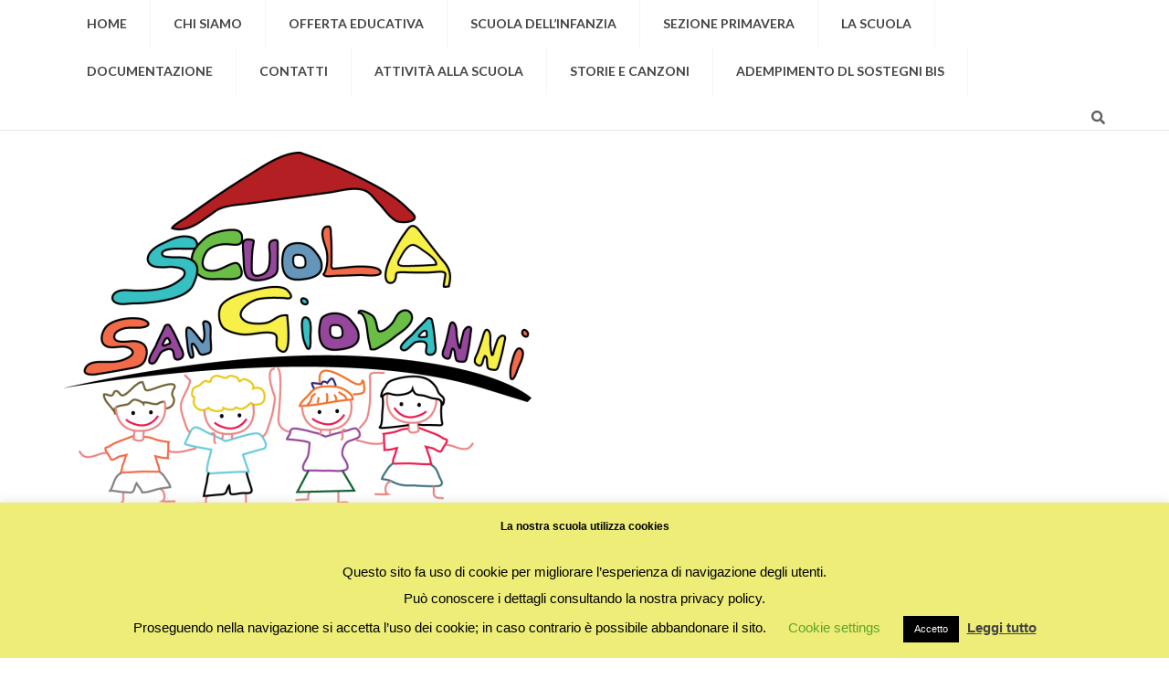

--- FILE ---
content_type: text/html; charset=UTF-8
request_url: https://www.scuolapapagiovanni.org/wp/grandi-allopera-7/
body_size: 12786
content:
    <!DOCTYPE html>
    <html lang="it-IT">
    
<head itemscope itemtype="http://schema.org/WebSite">

    <meta charset="UTF-8">
	<meta name="viewport" content="width=device-width, initial-scale=1">
	<link rel="profile" href="http://gmpg.org/xfn/11">
	<link rel="pingback" href="https://www.scuolapapagiovanni.org/wp/xmlrpc.php">
    <title>Grandi all&#8217;opera &#8211; Scuola dell&#039;infanzia San Giovanni XXIII</title>
<link rel='dns-prefetch' href='//www.google.com' />
<link rel='dns-prefetch' href='//fonts.googleapis.com' />
<link rel='dns-prefetch' href='//s.w.org' />
<link rel="alternate" type="application/rss+xml" title="Scuola dell&#039;infanzia San Giovanni XXIII &raquo; Feed" href="https://www.scuolapapagiovanni.org/wp/feed/" />
<link rel="alternate" type="application/rss+xml" title="Scuola dell&#039;infanzia San Giovanni XXIII &raquo; Feed dei commenti" href="https://www.scuolapapagiovanni.org/wp/comments/feed/" />
<link rel="alternate" type="application/rss+xml" title="Scuola dell&#039;infanzia San Giovanni XXIII &raquo; Grandi all&#8217;opera Feed dei commenti" href="https://www.scuolapapagiovanni.org/wp/grandi-allopera-7/feed/" />
		<script type="text/javascript">
			window._wpemojiSettings = {"baseUrl":"https:\/\/s.w.org\/images\/core\/emoji\/13.0.0\/72x72\/","ext":".png","svgUrl":"https:\/\/s.w.org\/images\/core\/emoji\/13.0.0\/svg\/","svgExt":".svg","source":{"concatemoji":"https:\/\/www.scuolapapagiovanni.org\/wp\/wp-includes\/js\/wp-emoji-release.min.js?ver=5.5.17"}};
			!function(e,a,t){var n,r,o,i=a.createElement("canvas"),p=i.getContext&&i.getContext("2d");function s(e,t){var a=String.fromCharCode;p.clearRect(0,0,i.width,i.height),p.fillText(a.apply(this,e),0,0);e=i.toDataURL();return p.clearRect(0,0,i.width,i.height),p.fillText(a.apply(this,t),0,0),e===i.toDataURL()}function c(e){var t=a.createElement("script");t.src=e,t.defer=t.type="text/javascript",a.getElementsByTagName("head")[0].appendChild(t)}for(o=Array("flag","emoji"),t.supports={everything:!0,everythingExceptFlag:!0},r=0;r<o.length;r++)t.supports[o[r]]=function(e){if(!p||!p.fillText)return!1;switch(p.textBaseline="top",p.font="600 32px Arial",e){case"flag":return s([127987,65039,8205,9895,65039],[127987,65039,8203,9895,65039])?!1:!s([55356,56826,55356,56819],[55356,56826,8203,55356,56819])&&!s([55356,57332,56128,56423,56128,56418,56128,56421,56128,56430,56128,56423,56128,56447],[55356,57332,8203,56128,56423,8203,56128,56418,8203,56128,56421,8203,56128,56430,8203,56128,56423,8203,56128,56447]);case"emoji":return!s([55357,56424,8205,55356,57212],[55357,56424,8203,55356,57212])}return!1}(o[r]),t.supports.everything=t.supports.everything&&t.supports[o[r]],"flag"!==o[r]&&(t.supports.everythingExceptFlag=t.supports.everythingExceptFlag&&t.supports[o[r]]);t.supports.everythingExceptFlag=t.supports.everythingExceptFlag&&!t.supports.flag,t.DOMReady=!1,t.readyCallback=function(){t.DOMReady=!0},t.supports.everything||(n=function(){t.readyCallback()},a.addEventListener?(a.addEventListener("DOMContentLoaded",n,!1),e.addEventListener("load",n,!1)):(e.attachEvent("onload",n),a.attachEvent("onreadystatechange",function(){"complete"===a.readyState&&t.readyCallback()})),(n=t.source||{}).concatemoji?c(n.concatemoji):n.wpemoji&&n.twemoji&&(c(n.twemoji),c(n.wpemoji)))}(window,document,window._wpemojiSettings);
		</script>
		<style type="text/css">
img.wp-smiley,
img.emoji {
	display: inline !important;
	border: none !important;
	box-shadow: none !important;
	height: 1em !important;
	width: 1em !important;
	margin: 0 .07em !important;
	vertical-align: -0.1em !important;
	background: none !important;
	padding: 0 !important;
}
</style>
	<link rel='stylesheet' id='wp-block-library-css'  href='https://www.scuolapapagiovanni.org/wp/wp-includes/css/dist/block-library/style.min.css?ver=5.5.17' type='text/css' media='all' />
<link rel='stylesheet' id='awsm-ead-public-css'  href='https://www.scuolapapagiovanni.org/wp/wp-content/plugins/embed-any-document/css/embed-public.min.css?ver=2.7.1' type='text/css' media='all' />
<link rel='stylesheet' id='wp-components-css'  href='https://www.scuolapapagiovanni.org/wp/wp-includes/css/dist/components/style.min.css?ver=5.5.17' type='text/css' media='all' />
<link rel='stylesheet' id='wp-editor-font-css'  href='https://fonts.googleapis.com/css?family=Noto+Serif%3A400%2C400i%2C700%2C700i&#038;ver=5.5.17' type='text/css' media='all' />
<link rel='stylesheet' id='wp-block-editor-css'  href='https://www.scuolapapagiovanni.org/wp/wp-includes/css/dist/block-editor/style.min.css?ver=5.5.17' type='text/css' media='all' />
<link rel='stylesheet' id='wp-nux-css'  href='https://www.scuolapapagiovanni.org/wp/wp-includes/css/dist/nux/style.min.css?ver=5.5.17' type='text/css' media='all' />
<link rel='stylesheet' id='wp-editor-css'  href='https://www.scuolapapagiovanni.org/wp/wp-includes/css/dist/editor/style.min.css?ver=5.5.17' type='text/css' media='all' />
<link rel='stylesheet' id='simple-iframe-style-css'  href='https://www.scuolapapagiovanni.org/wp/wp-content/plugins/simple-iframe/dist/blocks.style.build.css?ver=5.5.17' type='text/css' media='all' />
<link rel='stylesheet' id='contact-form-7-css'  href='https://www.scuolapapagiovanni.org/wp/wp-content/plugins/contact-form-7/includes/css/styles.css?ver=5.4.2' type='text/css' media='all' />
<link rel='stylesheet' id='cookie-law-info-css'  href='https://www.scuolapapagiovanni.org/wp/wp-content/plugins/cookie-law-info/public/css/cookie-law-info-public.css?ver=2.0.6' type='text/css' media='all' />
<link rel='stylesheet' id='cookie-law-info-gdpr-css'  href='https://www.scuolapapagiovanni.org/wp/wp-content/plugins/cookie-law-info/public/css/cookie-law-info-gdpr.css?ver=2.0.6' type='text/css' media='all' />
<link rel='stylesheet' id='rara-theme-toolkit-pro-css'  href='https://www.scuolapapagiovanni.org/wp/wp-content/plugins/rara-theme-toolkit-pro/public/css/rara-theme-toolkit-pro-public.min.css?ver=1.2.0' type='text/css' media='all' />
<link rel='stylesheet' id='rara-theme-toolkit-prolightslider-css'  href='https://www.scuolapapagiovanni.org/wp/wp-content/plugins/rara-theme-toolkit-pro/public/css/lightslider.min.css?ver=1.1.5' type='text/css' media='all' />
<link rel='stylesheet' id='rara-theme-toolkit-prolightsidr-css'  href='https://www.scuolapapagiovanni.org/wp/wp-content/plugins/rara-theme-toolkit-pro/public/css/jquery.sidr.light.min.css?ver=1.2.0' type='text/css' media='all' />
<link rel='stylesheet' id='preschool-and-kindergarten-pro-google-fonts-css'  href='https://fonts.googleapis.com/css?family=Lato%3A100%2C100italic%2C300%2C300italic%2Cregular%2Citalic%2C700%2C700italic%2C900%2C900italic%7CLato%3Aregular%7CHeebo%3A300' type='text/css' media='all' />
<link rel='stylesheet' id='animate-css'  href='https://www.scuolapapagiovanni.org/wp/wp-content/themes/preschool-and-kindergarten-pro/css/animate.min.css?ver=5.5.17' type='text/css' media='all' />
<link rel='stylesheet' id='owl-carousel-min-css'  href='https://www.scuolapapagiovanni.org/wp/wp-content/themes/preschool-and-kindergarten-pro/css/owl.carousel.min.css?ver=5.5.17' type='text/css' media='all' />
<link rel='stylesheet' id='owl-theme-default-min-css'  href='https://www.scuolapapagiovanni.org/wp/wp-content/themes/preschool-and-kindergarten-pro/css/owl.theme.default.min.css?ver=5.5.17' type='text/css' media='all' />
<link rel='stylesheet' id='preschool-and-kindergarten-style-css'  href='https://www.scuolapapagiovanni.org/wp/wp-content/themes/preschool-and-kindergarten-pro/style.css?ver=2.2.5' type='text/css' media='all' />
<link rel='stylesheet' id='jquery-fancybox-css'  href='https://www.scuolapapagiovanni.org/wp/wp-content/themes/preschool-and-kindergarten-pro/css/jquery.fancybox.min.css?ver=3.5.6' type='text/css' media='all' />
<script type='text/javascript' src='https://www.scuolapapagiovanni.org/wp/wp-includes/js/jquery/jquery.js?ver=1.12.4-wp' id='jquery-core-js'></script>
<script type='text/javascript' id='cookie-law-info-js-extra'>
/* <![CDATA[ */
var Cli_Data = {"nn_cookie_ids":[],"cookielist":[],"non_necessary_cookies":[],"ccpaEnabled":"","ccpaRegionBased":"","ccpaBarEnabled":"","strictlyEnabled":["necessary","obligatoire"],"ccpaType":"gdpr","js_blocking":"","custom_integration":"","triggerDomRefresh":"","secure_cookies":""};
var cli_cookiebar_settings = {"animate_speed_hide":"500","animate_speed_show":"500","background":"#eded78","border":"#b1a6a6c2","border_on":"","button_1_button_colour":"#000","button_1_button_hover":"#000000","button_1_link_colour":"#fff","button_1_as_button":"1","button_1_new_win":"","button_2_button_colour":"#333","button_2_button_hover":"#292929","button_2_link_colour":"#444","button_2_as_button":"","button_2_hidebar":"","button_3_button_colour":"#000","button_3_button_hover":"#000000","button_3_link_colour":"#fff","button_3_as_button":"1","button_3_new_win":"","button_4_button_colour":"#000","button_4_button_hover":"#000000","button_4_link_colour":"#62a329","button_4_as_button":"","button_7_button_colour":"#61a229","button_7_button_hover":"#4e8221","button_7_link_colour":"#fff","button_7_as_button":"1","button_7_new_win":"","font_family":"Trebuchet MS, sans-serif","header_fix":"","notify_animate_hide":"1","notify_animate_show":"","notify_div_id":"#cookie-law-info-bar","notify_position_horizontal":"right","notify_position_vertical":"bottom","scroll_close":"","scroll_close_reload":"","accept_close_reload":"","reject_close_reload":"","showagain_tab":"1","showagain_background":"#fff","showagain_border":"#000","showagain_div_id":"#cookie-law-info-again","showagain_x_position":"100px","text":"#000","show_once_yn":"","show_once":"10000","logging_on":"","as_popup":"","popup_overlay":"1","bar_heading_text":"La nostra scuola utilizza cookies","cookie_bar_as":"banner","popup_showagain_position":"bottom-right","widget_position":"left"};
var log_object = {"ajax_url":"https:\/\/www.scuolapapagiovanni.org\/wp\/wp-admin\/admin-ajax.php"};
/* ]]> */
</script>
<script type='text/javascript' src='https://www.scuolapapagiovanni.org/wp/wp-content/plugins/cookie-law-info/public/js/cookie-law-info-public.js?ver=2.0.6' id='cookie-law-info-js'></script>
<link rel="https://api.w.org/" href="https://www.scuolapapagiovanni.org/wp/wp-json/" /><link rel="alternate" type="application/json" href="https://www.scuolapapagiovanni.org/wp/wp-json/wp/v2/posts/1108" /><link rel="EditURI" type="application/rsd+xml" title="RSD" href="https://www.scuolapapagiovanni.org/wp/xmlrpc.php?rsd" />
<link rel="wlwmanifest" type="application/wlwmanifest+xml" href="https://www.scuolapapagiovanni.org/wp/wp-includes/wlwmanifest.xml" /> 
<link rel='prev' title='Le nostre storie preferite-2' href='https://www.scuolapapagiovanni.org/wp/le-nostre-storie-preferite-2/' />
<link rel='next' title='Distanti ma insieme' href='https://www.scuolapapagiovanni.org/wp/distanti-ma-insieme-12/' />
<meta name="generator" content="WordPress 5.5.17" />
<link rel="canonical" href="https://www.scuolapapagiovanni.org/wp/grandi-allopera-7/" />
<link rel='shortlink' href='https://www.scuolapapagiovanni.org/wp/?p=1108' />
		<!-- Custom Logo: hide header text -->
		<style id="custom-logo-css" type="text/css">
			.site-title, .site-description {
				position: absolute;
				clip: rect(1px, 1px, 1px, 1px);
			}
		</style>
		<link rel="alternate" type="application/json+oembed" href="https://www.scuolapapagiovanni.org/wp/wp-json/oembed/1.0/embed?url=https%3A%2F%2Fwww.scuolapapagiovanni.org%2Fwp%2Fgrandi-allopera-7%2F" />
<link rel="alternate" type="text/xml+oembed" href="https://www.scuolapapagiovanni.org/wp/wp-json/oembed/1.0/embed?url=https%3A%2F%2Fwww.scuolapapagiovanni.org%2Fwp%2Fgrandi-allopera-7%2F&#038;format=xml" />
            <meta property="og:url"         content="https://www.scuolapapagiovanni.org/wp/grandi-allopera-7/" />
            <meta property="og:type"        content="article" />
            <meta property="og:title"       content="Grandi all&#039;opera" />
            <meta property="og:description" content="

https://youtu.be/huB--UIrZ2g




 È importante portare il bambino alla consapevolezza percettiva dei riferimenti spaziali in particolare dei concetto di in alto, in basso, a destra, a sinistra e di centro. 



In questo modo il bambino sarà facilit..." />
            <meta property="og:image"       content="https://www.scuolapapagiovanni.org/wp/wp-content/uploads/2019/10/graphisme-dessin-motricite-fine-icone.png" />
        <script type="application/ld+json">
{
    "@context": "http://schema.org",
    "@type": "BlogPosting",
    "mainEntityOfPage": {
        "@type": "WebPage",
        "@id": "https://www.scuolapapagiovanni.org/wp/grandi-allopera-7/"
    },
    "headline": "Grandi all&#8217;opera",
    "image": {
        "@type": "ImageObject",
        "url": "https://www.scuolapapagiovanni.org/wp/wp-content/uploads/2019/10/graphisme-dessin-motricite-fine-icone.png",
        "width": 295,
        "height": 292
    },
    "datePublished": "2020-06-04T16:11:05+0200",
    "dateModified": "2020-06-04T16:11:07+0200",
    "author": {
        "@type": "Person",
        "name": "Vale Maestra"
    },
    "publisher": {
        "@type": "Organization",
        "name": "Scuola dell&#039;infanzia San Giovanni XXIII",
        "description": "",
        "logo": {
            "@type": "ImageObject",
            "url": "https://www.scuolapapagiovanni.org/wp/wp-content/uploads/2019/10/cropped-LOGO-DEFINITIVO-e1675685714992-512x60.png",
            "width": 512,
            "height": 60
        }
    },
    "description": "https://youtu.be/huB--UIrZ2g È importante portare il bambino alla consapevolezza percettiva dei riferimenti sp"
}
</script>
<style type='text/css' media='all'>    
    .site-branding .site-title{
        font-family: Heebo;
    }

    /*for body*/
    body{
        font-size: 18px;
        line-height: 28px;
        color: #616161;
        font-family: Lato;
        font-weight: 400;
        font-style: normal;
        background: url() #ffffff;
    }

    #primary .post .entry-content h1,
    #primary .page .entry-content h1{
        font-family: Lato;
        font-size: 60px;
        line-height: 72px;
        font-weight: 400;
        font-style: normal;
        color: #313131;
    }

    #primary .post .entry-content h2,
    #primary .page .entry-content h2{
        font-family: Lato;
        font-size: 42px;
        line-height: 50px;
        font-weight: 400;
        font-style: normal;
        color: #313131;
    }

    #primary .post .entry-content h3,
    #primary .page .entry-content h3{
        font-family: Lato;
        font-size: 36px;
        line-height: 43px;
        font-weight: 400;
        font-style: normal;
        color: #313131;
    }

    #primary .post .entry-content h4,
    #primary .page .entry-content h4{
        font-family: Lato;
        font-size: 24px;
        line-height: 29px;
        font-weight: 400;
        font-style: normal;
        color: #313131;
    }

    #primary .post .entry-content h5,
    #primary .page .entry-content h5{
        font-family: Lato;
        font-size: 20px;
        line-height: 24px;
        font-weight: 400;
        font-style: normal;
        color: #313131;
    }

    #primary .post .entry-content h6,
    #primary .page .entry-content h6{
        font-family: Lato;
        font-size: 16px;
        line-height: 19px;
        font-weight: 400;
        font-style: normal;
        color: #313131;
    }
    
    /* primary color */
    a{
        color: #ffd119;
    }
    
    a:hover,
    a:focus{
        color: #ffd119;
    }

    .header-t .contact-info li a:hover,
    .header-t .contact-info li a:focus,
    .header-t .widget_rttk_social_links ul li a:hover,
    .header-t .widget_rttk_social_links ul li a:focus,
    .section-2 .col .text-holder .title a:hover,
    .section-2 .col .text-holder .title a:focus,
    .latest-events .col .text-holder .event-title a:hover,
    .latest-events .col .text-holder .event-title a:focus,
    .featured .btn-holder .btn-view:hover,
    .featured .btn-holder .btn-view:focus,
    .our-staff .btn-holder .btn-view:hover,
    .our-staff .btn-holder .btn-view:focus,
    .news .post .entry-title a:hover,
    .news .post .entry-title a:focus,
    .news .btn-holder .btn-view:hover,
    .news .btn-holder .btn-view:focus,
    .promotional-block .text-holder .btn-contact:hover,
    .promotional-block .text-holder .btn-contact:focus,
    .contact-section .holder .text .text-holder .tel-link a:hover,
    .contact-section .holder .text .text-holder .email-link a:hover,
    .contact-section .holder .text .text-holder .tel-link a:focus,
    .contact-section .holder .text .text-holder .email-link a:focus,
    .contact-page .right .contact-info a:hover,
    .contact-page .right .contact-info a:focus,
    #primary .post .entry-header .entry-title a:hover,
    #primary .post .entry-header .entry-title a:focus,
    .search #primary .page .entry-header .entry-title a:hover,
    .search #primary .page .entry-header .entry-title a:focus,
    .widget ul li a:hover,
    .widget ul li a:focus,
    .widget.widget_recent_comments ul li a,
    .widget.widget_rss ul li a,
    .widget.widget_kindergarten_latest_posts ul li .entry-header .entry-title a:hover,
    .widget.widget_kindergarten_latest_posts ul li .entry-header .entry-title a:focus,
    .widget.widget_rttk_pro_category_post ul li .entry-header .entry-title a:hover,
    .widget.widget_rttk_pro_category_post ul li .entry-header .entry-title a:focus,
    .widget.widget_rttk_pro_author_post ul li .entry-header .entry-title a:hover,
    .widget.widget_rttk_pro_author_post ul li .entry-header .entry-title a:focus,
    .widget.widget_rttk_pro_popular_post ul li .entry-header .entry-title a:hover,
    .widget.widget_rttk_pro_popular_post ul li .entry-header .entry-title a:focus,
    .widget.widget_rttk_pro_recent_post ul li .entry-header .entry-title a:hover,
    .widget.widget_rttk_pro_recent_post ul li .entry-header .entry-title a:focus,
    .photo-gallery .holder .btn-view:hover,
    .photo-gallery .holder .btn-view:focus,
    .comments-area .comment-body .comment-metadata a:hover,
    .comments-area .comment-body .comment-metadata a:focus,
    .site-header.header-three .main-navigation ul li a:hover,
    .site-header.header-three .main-navigation ul li a:focus,
    .site-header.header-three .main-navigation ul li:hover > a,
    .site-header.header-three .main-navigation ul li:focus > a,
    .site-header.header-three .main-navigation ul .current-menu-item > a,
    .site-header.header-three .main-navigation ul .current-menu-ancestor > a,
    .site-header.header-three .main-navigation ul .current_page_item > a,
    .site-header.header-three .main-navigation ul .current_page_ancestor > a,
    .site-header.header-three .header-b .info-list li a:hover,
    .site-header.header-three .header-b .info-list li a:focus,
    .site-header.header-four .header-b .right .email a:hover,
    .site-header.header-four .header-b .right .email a:focus,
    .site-header.header-four .header-b .right .phone a:hover,
    .site-header.header-four .header-b .right .phone a:focus,
    .site-header.header-five .right .top .tel-link:hover,
    .site-header.header-five .right .top .tel-link:focus,
    .site-header.header-five .right .top .widget_rttk_social_links .social-networks li a:hover,
    .site-header.header-five .right .top .widget_rttk_social_links .social-networks li a:focus,
    .site-header.header-six .header-t .right .contact-info a:hover,
    .site-header.header-six .header-t .right .contact-info a:focus,
    .site-header.header-six .main-navigation ul ul li a:hover,
    .site-header.header-six .main-navigation ul ul li a:focus,
    .site-header.header-six .main-navigation ul ul li:hover > a,
    .site-header.header-six .main-navigation ul ul li:focus > a,
    .site-header.header-six .main-navigation ul ul .current-menu-item > a,
    .site-header.header-six .main-navigation ul ul .current-menu-ancestor > a,
    .site-header.header-six .main-navigation ul ul .current_page_item > a,
    .site-header.header-six .main-navigation ul ul .current_page_ancestor > a,
    .site-header.header-eight .main-navigation ul li a:hover,
    .site-header.header-eight .main-navigation ul li a:focus,
    .site-header.header-eight .main-navigation ul li:hover > a,
    .site-header.header-eight .main-navigation ul li:focus > a,
    .site-header.header-eight .main-navigation ul .current-menu-item > a,
    .site-header.header-eight .main-navigation ul .current-menu-ancestor > a,
    .site-header.header-eight .main-navigation ul .current_page_item > a,
    .site-header.header-eight .main-navigation ul .current_page_ancestor > a,
    .services-page .facilities .widget_preschool_and_kindergarten_pro_icon_text_widget .col .text-holder .widget-title a:hover,
    .services-page .facilities .widget_preschool_and_kindergarten_pro_icon_text_widget .col .text-holder .widget-title a:focus,
    .services-page .widget_preschool_and_kindergarten_pro_icon_text_widget .text-holder .widget-title a:hover,
    .services-page .widget_preschool_and_kindergarten_pro_icon_text_widget .text-holder .widget-title a:focus,
    .site-header.header-three .header-t .widget_rttk_social_links ul li a,
    #primary .course-list .courses-holder .element-item .text-holder .title a:hover,
    #primary .course-list .courses-holder .element-item .text-holder .title a:focus,
    .event-list-page .event-holder .text-holder .entry-title a:hover,
    .event-list-page .event-holder .text-holder .entry-title a:focus,
    .site-footer .widget_rttk_pro_cta_widget .widget-content .btn-donate:hover,
    .site-footer .widget_rttk_pro_cta_widget .widget-content .btn-donate:focus,
    .widget_rttk_pro_stat_counter_widget .col .icon-holder,
    .mobile-main-navigation ul li a:hover,
    .mobile-main-navigation ul li a:focus,
    .mobile-main-navigation ul li:hover>a,
    .mobile-main-navigation ul li:focus>a,
    .mobile-main-navigation ul .current-menu-item>a,
    .mobile-main-navigation ul .current-menu-ancestor>a,
    .mobile-main-navigation ul .current_page_item>a,
    .mobile-main-navigation ul .current_page_ancestor>a,
    .mobile-menu .info-list li a:hover,
    .mobile-menu .info-list li a:focus{
        color: #ffd119;
    }

    .mobile-menu .widget.widget_rttk_social_links ul li a:hover,
    .mobile-menu .widget.widget_rttk_social_links ul li a:focus{
        border-color: #ffd119;
        background: #ffd119;
    }

    .course-list .courses-holder .button-group .button,
    .photo-gallery .caption{
        background: #ffd119;
    }

    .course-list .courses-holder .button-group .button:hover,
    .course-list .courses-holder .button-group .button:focus,
    .course-list .courses-holder .button-group .is-checked{
        background: none;
        color: #ffd119;
    }

    .site-footer{background-color: #ffd119;}

    #secondary .widget_rttk_pro_cta_widget .widget-content .btn-donate{
        border-color: #ffd119;
    }

    #secondary .widget_rttk_pro_cta_widget .widget-content .btn-donate:hover,
    #secondary .widget_rttk_pro_cta_widget .widget-content .btn-donate:focus{
        background: #ffd119;
    }

    .main-navigation ul ul,
    .welcome .text-holder .btn-more:hover,
    .welcome .text-holder .btn-more:focus,
    .section-3 .text-holder .btn-detail:hover,
    .section-3 .text-holder .btn-detail:focus,
    .latest-events .btn-holder .btn-view:hover,
    .latest-events .btn-holder .btn-view:focus,
    .featured .col .text-holder .btn-detail:hover,
    .featured .col .text-holder .btn-detail:focus,
    button:hover,
    input[type="button"]:hover,
    input[type="reset"]:hover,
    input[type="submit"]:hover,
    button:focus,
    input[type="button"]:focus,
    input[type="reset"]:focus,
    input[type="submit"]:focus,
    #primary .post .btn-readmore:hover,
    #primary .post .btn-readmore:focus,
    .search #primary .page .btn-readmore:hover,
    .search #primary .page .btn-readmore:focus,
    #primary .post .entry-content .rara_accordian .rara_accordian_title,
    #primary .page .entry-content .rara_accordian .rara_accordian_title,
    #primary .entry-content .rara_call_to_action_button:hover,
    #primary .entry-content .rara_call_to_action_button:focus,
    .rara_toggle .rara_toggle_title,
    #primary .entry-content .rara_tab_wrap .rara_tab_group .tab-title.active,
    #primary .entry-content .rara_tab_wrap .rara_tab_group .tab-title:hover,
    #primary .entry-content .rara_tab_wrap .rara_tab_group .tab-title:focus,
    .wp-caption-text,
    .site-header.header-three .nav-holder,
    .site-header.header-four .header-t .main-navigation ul li a:hover,
    .site-header.header-four .header-t .main-navigation ul li a:focus,
    .site-header.header-four .header-t .main-navigation ul li:hover > a,
    .site-header.header-four .header-t .main-navigation ul li:focus > a,
    .site-header.header-four .header-t .main-navigation ul .current-menu-item > a,
    .site-header.header-four .header-t .main-navigation ul .current-menu-ancestor > a,
    .site-header.header-four .header-t .main-navigation ul .current_page_item > a,
    .site-header.header-four .header-t .main-navigation ul .current_page_ancestor > a,
    .site-header.header-six .main-navigation ul li a:hover,
    .site-header.header-six .main-navigation ul li a:focus,
    .site-header.header-six .main-navigation ul li:hover > a,
    .site-header.header-six .main-navigation ul li:focus > a,
    .site-header.header-six .main-navigation ul .current-menu-item > a,
    .site-header.header-six .main-navigation ul .current-menu-ancestor > a,
    .site-header.header-six .main-navigation ul .current_page_item > a,
    .site-header.header-six .main-navigation ul .current_page_ancestor > a,
    .testimonial-section .table{
        background: #ffd119;
    }

    .testimonial-section .btn-holder .btn-view{
        border-color: #ffd119;
        color: #ffd119;
    }

    .testimonial-section .btn-holder .btn-view:hover,
    .testimonial-section .btn-holder .btn-view:focus{
        background: #ffd119;
    }

    .main-navigation ul ul:before{
        border-bottom-color: #ffd119;
    }

    .welcome .text-holder .btn-more,
    .section-3 .text-holder .btn-detail,
    .latest-events .btn-holder .btn-view,
    .featured .col .text-holder .btn-detail,
    button,
    input[type="button"],
    input[type="reset"],
    input[type="submit"],
    #primary .post .btn-readmore,
    .search #primary .page .btn-readmore,
    #primary .post .entry-content .rara_accordian,
    #primary .page .entry-content .rara_accordian,
    #primary .entry-content .rara_call_to_action_button,
    .rara_toggle,
    #primary .entry-content .rara_tab_wrap .rara_tab_group .tab-title,
    .site-header.header-five .main-navigation,
    .event-list-page .event-holder .text-holder .btn-more{
        border-color: #ffd119;
    }

    .event-list-page .event-holder .text-holder .btn-more:hover,
    .event-list-page .event-holder .text-holder .btn-more:focus{
        background: #ffd119;
    }

    .featured .btn-holder .btn-view,
    .our-staff .btn-holder .btn-view,
    .news .btn-holder .btn-view,
    .promotional-block .text-holder .btn-mission,
    .widget.widget_tag_cloud .tagcloud a:hover,
    .widget.widget_tag_cloud .tagcloud a:focus,
    .banner .banner-text .btn-enroll{
        border-color: #ffd119;
        background: #ffd119;
    }

    .widget.widget_rttk_pro_author_bio .readmore,
    .widget_rttk_pro_featured_post .text-holder .readmore{
        border-color: #ffd119;
        color: #ffd119;
    }

    .widget.widget_rttk_pro_author_bio .readmore:hover,
    .widget.widget_rttk_pro_author_bio .readmore:focus,
    .widget_rttk_pro_featured_post .text-holder .readmore:hover,
    .widget_rttk_pro_featured_post .text-holder .readmore:focus{
        background: #ffd119;
    }

    .site-header.header-five .main-navigation ul li:before{
        border-top-color: #ffd119;
    }

    /*secondary color*/
    .welcome .text-holder .title,
    .section-2 .header .title,
    .section-3 .header .title,
    .latest-events .header .title,
    .featured .header .title,
    .our-staff .header .title,
    .testimonial .header .title,
    .news .header .title,
    .contact-section .header .title,
    .page-header .page-title,
    .testimonial-section .header .title,
    .event-detail-page .detail-info .title,
    .event-detail-page .venue .text-holder .title{
        color: #07ba90;
    }

    /* tertiary color */
    .main-navigation .current_page_item > a,
    .main-navigation .current-menu-item > a,
    .main-navigation .current_page_ancestor > a,
    .main-navigation .current-menu-ancestor > a,
    .main-navigation ul li a:hover,
    .main-navigation ul li a:focus,
    .news .post .posted-on,
    .site-header.header-two .header-t .social-networks li a,
    .site-header.header-four .header-b .right .email:before,
    .site-header.header-four .header-b .right .phone:before,
    .site-header.header-seven .main-navigation ul ul li a:hover,
    .site-header.header-seven .main-navigation ul ul li a:focus,
    .site-header.header-seven .main-navigation ul ul li:hover > a,
    .site-header.header-seven .main-navigation ul ul li:focus > a,
    .site-header.header-seven .main-navigation ul ul .current-menu-item > a,
    .site-header.header-seven .main-navigation ul ul .current-menu-ancestor > a,
    .site-header.header-seven .main-navigation ul ul .current_page_item > a,
    .site-header.header-seven .main-navigation ul ul .current_page_ancestor > a,
    .site-header.header-eight .header-t .social-networks li a:hover,
    .site-header.header-eight .header-t .social-networks li a:focus,
    .event-list-page .event-holder .text-holder .entry-meta .date:before,
    .event-list-page .event-holder .text-holder .entry-meta address:before{
        color: #aed157;
    }
    
    .latest-events .col .img-holder .date-holder,
    .latest-events .col .event-address,
    .photo-gallery,
    .about-page .services .widget_preschool_and_kindergarten_pro_icon_text_widget .style2 .img-holder svg,
    .about-page .services .widget_preschool_and_kindergarten_pro_icon_text_widget .style2 .img-holder img,
    .services-page .widget_preschool_and_kindergarten_pro_icon_text_widget .style1 .img-holder svg,
    .services-page .widget_preschool_and_kindergarten_pro_icon_text_widget .style3 .img-holder,
    .services-page .widget_preschool_and_kindergarten_pro_icon_text_widget .style2 .img-holder,
    .contact-page .right .contact-info .address .icon-holder,
    .contact-page .right .contact-info .phone .icon-holder,
    .contact-page .right .contact-info .email .icon-holder,
    #primary .post .entry-content .highlight,
    #primary .page .entry-content .highlight,
    #secondary .widget.widget_preschool_and_kindergarten_pro_icon_text_widget .style1 .holder .img-holder,
    #secondary .widget.widget_preschool_and_kindergarten_pro_icon_text_widget .style2 .holder .img-holder,
    .widget.widget_calendar caption,
    .site-footer .widget.widget_preschool_and_kindergarten_pro_icon_text_widget .style1 .holder .img-holder,
    .site-footer .widget.widget_preschool_and_kindergarten_pro_icon_text_widget .style2 .holder .img-holder,
    .site-header.header-two .header-t,
    .site-header.header-seven .main-navigation ul li a:hover,
    .site-header.header-seven .main-navigation ul li a:focus,
    .site-header.header-seven .main-navigation ul li:hover > a,
    .site-header.header-seven .main-navigation ul li:focus > a,
    .site-header.header-seven .main-navigation ul .current-menu-item > a,
    .site-header.header-seven .main-navigation ul .current-menu-ancestor > a,
    .site-header.header-seven .main-navigation ul .current_page_item > a,
    .site-header.header-seven .main-navigation ul .current_page_ancestor > a,
    .site-header.header-seven .main-navigation ul ul,
    .site-header.header-eight .header-t,
    .event-detail-page .event-info{
        background: #aed157;
    }

    .news .post .posted-on,
    #primary .post .entry-content blockquote, #primary .page .entry-content blockquote{
        border-color: #aed157;
    }

    
            /* slider text background */
        .banner .banner-text .text-holder{
            background: rgba(0, 0, 0, 0.5);
            padding: 15px;
        }

    
        
    </style></head>

<body class="post-template-default single single-post postid-1108 single-format-standard wp-custom-logo group-blog no-slider rightsidebar" itemscope itemtype="http://schema.org/WebPage">

        <div id="page" class="site">
            <div class="mobile-header">
            <div class="container">
                        <div class="site-branding" itemscope itemtype="http://schema.org/Organization">
            <a href="https://www.scuolapapagiovanni.org/wp/" class="custom-logo-link" rel="home"><img width="512" height="389" src="https://www.scuolapapagiovanni.org/wp/wp-content/uploads/2019/10/cropped-LOGO-DEFINITIVO-e1675685714992.png" class="custom-logo" alt="Scuola dell&#039;infanzia San Giovanni XXIII" srcset="https://www.scuolapapagiovanni.org/wp/wp-content/uploads/2019/10/cropped-LOGO-DEFINITIVO-e1675685714992.png 512w, https://www.scuolapapagiovanni.org/wp/wp-content/uploads/2019/10/cropped-LOGO-DEFINITIVO-e1675685714992-300x228.png 300w" sizes="(max-width: 512px) 100vw, 512px" /></a>            <div class="text-logo">
                                    <p class="site-title" itemprop="name"><a href="https://www.scuolapapagiovanni.org/wp/" rel="home" itemprop="url">Scuola dell&#039;infanzia San Giovanni XXIII</a></p>
                            </div>
        </div><!-- .site-branding -->
                        <div class="menu-opener">
                    <span></span>
                    <span></span>
                    <span></span>
                </div>
            </div> <!-- container -->
            <div class="mobile-menu">
                <form role="search" method="post" class="search-form" action="https://www.scuolapapagiovanni.org/wp/">
                <label>
                    <span class="screen-reader-text">Search for:</span>
                    <input type="search" class="search-field" placeholder="Search &hellip;" value="" name="s"/>
                </label>                
                <input type="submit" class="search-submit" value="Search" />               
            </form>        <nav id="mobile-site-navigation" class="mobile-main-navigation" role="navigation" itemscope itemtype="http://schema.org/SiteNavigationElement">
           <div class="menu-menu-homepage-container"><ul id="primary-menu" class="menu"><li id="menu-item-284" class="menu-item menu-item-type-custom menu-item-object-custom menu-item-284"><a href="https://www.scuolapapagiovanni.org">Home</a></li>
<li id="menu-item-462" class="menu-item menu-item-type-post_type menu-item-object-page menu-item-462"><a href="https://www.scuolapapagiovanni.org/wp/chi-siamo/">Chi siamo</a></li>
<li id="menu-item-463" class="menu-item menu-item-type-post_type menu-item-object-page menu-item-463"><a href="https://www.scuolapapagiovanni.org/wp/offerta-educativa/">Offerta educativa</a></li>
<li id="menu-item-382" class="menu-item menu-item-type-post_type menu-item-object-page menu-item-382"><a href="https://www.scuolapapagiovanni.org/wp/programmazione-educativa-scuola-dellinfanzia/">Scuola dell&#8217;infanzia</a></li>
<li id="menu-item-465" class="menu-item menu-item-type-post_type menu-item-object-page menu-item-465"><a href="https://www.scuolapapagiovanni.org/wp/sezione-primavera/">Sezione primavera</a></li>
<li id="menu-item-385" class="menu-item menu-item-type-custom menu-item-object-custom menu-item-has-children menu-item-385"><a href="#">La scuola</a>
<ul class="sub-menu">
	<li id="menu-item-577" class="menu-item menu-item-type-post_type menu-item-object-page menu-item-577"><a href="https://www.scuolapapagiovanni.org/wp/le-docenti/">Le docenti</a></li>
	<li id="menu-item-464" class="menu-item menu-item-type-post_type menu-item-object-page menu-item-464"><a href="https://www.scuolapapagiovanni.org/wp/gli-spazi/">Gli spazi</a></li>
	<li id="menu-item-529" class="menu-item menu-item-type-post_type menu-item-object-page menu-item-529"><a href="https://www.scuolapapagiovanni.org/wp/cucina/">Cucina</a></li>
	<li id="menu-item-1177" class="menu-item menu-item-type-post_type menu-item-object-page menu-item-1177"><a href="https://www.scuolapapagiovanni.org/wp/iniziative-a-sostegno-della-nostra-scuola/">Iniziative a sostegno della nostra scuola</a></li>
	<li id="menu-item-1296" class="menu-item menu-item-type-post_type menu-item-object-page menu-item-1296"><a href="https://www.scuolapapagiovanni.org/wp/sovvenzioni-pubbliche-ricevute-dalla-scuola/">Contributi pubblici</a></li>
</ul>
</li>
<li id="menu-item-383" class="menu-item menu-item-type-custom menu-item-object-custom menu-item-has-children menu-item-383"><a href="#">Documentazione</a>
<ul class="sub-menu">
	<li id="menu-item-467" class="menu-item menu-item-type-post_type menu-item-object-page menu-item-467"><a href="https://www.scuolapapagiovanni.org/wp/calendario/">Calendario</a></li>
	<li id="menu-item-466" class="menu-item menu-item-type-post_type menu-item-object-page menu-item-466"><a href="https://www.scuolapapagiovanni.org/wp/regolamento-deleghe/">Regolamento</a></li>
	<li id="menu-item-520" class="menu-item menu-item-type-post_type menu-item-object-page menu-item-520"><a href="https://www.scuolapapagiovanni.org/wp/delega-autocertificazione/">Delega-Autocertificazione</a></li>
</ul>
</li>
<li id="menu-item-537" class="menu-item menu-item-type-post_type menu-item-object-page menu-item-537"><a href="https://www.scuolapapagiovanni.org/wp/contact-us-2/">Contatti</a></li>
<li id="menu-item-673" class="menu-item menu-item-type-taxonomy menu-item-object-category current-post-ancestor current-menu-parent current-post-parent menu-item-has-children menu-item-673"><a href="https://www.scuolapapagiovanni.org/wp/category/attivita-scuola/">Attività alla scuola</a>
<ul class="sub-menu">
	<li id="menu-item-1042" class="menu-item menu-item-type-taxonomy menu-item-object-category menu-item-1042"><a href="https://www.scuolapapagiovanni.org/wp/category/attivita-scuola/distanti-ma-insieme/">Distanti ma insieme</a></li>
	<li id="menu-item-1043" class="menu-item menu-item-type-taxonomy menu-item-object-category menu-item-1043"><a href="https://www.scuolapapagiovanni.org/wp/category/attivita-scuola/english-teaching/">English teaching</a></li>
	<li id="menu-item-1044" class="menu-item menu-item-type-taxonomy menu-item-object-category current-post-ancestor current-menu-parent current-post-parent menu-item-1044"><a href="https://www.scuolapapagiovanni.org/wp/category/attivita-scuola/grandi-allopera/">Grandi all’opera</a></li>
</ul>
</li>
<li id="menu-item-1038" class="menu-item menu-item-type-taxonomy menu-item-object-category menu-item-has-children menu-item-1038"><a href="https://www.scuolapapagiovanni.org/wp/category/javascript-return-false/">Storie e canzoni</a>
<ul class="sub-menu">
	<li id="menu-item-1039" class="menu-item menu-item-type-taxonomy menu-item-object-category menu-item-1039"><a href="https://www.scuolapapagiovanni.org/wp/category/javascript-return-false/canzoni/">Canzoni</a></li>
	<li id="menu-item-1040" class="menu-item menu-item-type-taxonomy menu-item-object-category menu-item-1040"><a href="https://www.scuolapapagiovanni.org/wp/category/javascript-return-false/storie/">Raccontami una storia</a></li>
</ul>
</li>
<li id="menu-item-1161" class="menu-item menu-item-type-post_type menu-item-object-page menu-item-1161"><a href="https://www.scuolapapagiovanni.org/wp/adempimenti-dl-sostegni-bis/">Adempimento DL Sostegni BIS</a></li>
</ul></div>        </nav>
        
                <ul class="info-list"> 
                    <li class="phone"><span>Contatto Telefonico</span>                                            <a href="tel:02663024110239190419" class="tel-link" >
                        02/66302411 - fax 02/39190419                        </a>
                                </li>                    <li class="opening-time">
                        <span>Orari</span>
                        <strong>da Lunedì a Venerdì dalle 9:00 alle 12:00</strong>
                    </li>
                <li class="email"><span>Email</span>                                        <a href="mailto:info@scuolapapagiovanni.org" class="email-link">
                            info@scuolapapagiovanni.org                            </a>
                   </li>                </ul>

                <section id="rttk_social_links-2" class="widget widget_rttk_social_links"><h2 class="widget-title">Seguici</h2>            <ul class="social-networks">
                                                <li class="rttk-social-icon-wrap">
                                    <a title="instagram"  href="https://instagram.com">
                                        <span class="rttk-social-icons-field-handle"><i class="fab fa-instagram"></i></span>
                                    </a>
                                </li>
                                                            <li class="rttk-social-icon-wrap">
                                    <a title="facebook"  href="https://www.facebook.com/ScuolaInfanziaSanGiovanniXXIII/">
                                        <span class="rttk-social-icons-field-handle"><i class="fab fa-facebook"></i></span>
                                    </a>
                                </li>
                                        </ul>
        </section><section id="media_image-3" class="widget widget_media_image"><img width="300" height="143" src="https://www.scuolapapagiovanni.org/wp/wp-content/uploads/2019/10/IMG-20191011-WA0022-300x143.jpg" class="image wp-image-724  attachment-medium size-medium" alt="" loading="lazy" style="max-width: 100%; height: auto;" srcset="https://www.scuolapapagiovanni.org/wp/wp-content/uploads/2019/10/IMG-20191011-WA0022-300x143.jpg 300w, https://www.scuolapapagiovanni.org/wp/wp-content/uploads/2019/10/IMG-20191011-WA0022-768x366.jpg 768w, https://www.scuolapapagiovanni.org/wp/wp-content/uploads/2019/10/IMG-20191011-WA0022-1024x488.jpg 1024w, https://www.scuolapapagiovanni.org/wp/wp-content/uploads/2019/10/IMG-20191011-WA0022-600x286.jpg 600w, https://www.scuolapapagiovanni.org/wp/wp-content/uploads/2019/10/IMG-20191011-WA0022.jpg 1338w" sizes="(max-width: 300px) 100vw, 300px" /></section>            </div> <!-- mobile-menu -->
        </div> <!-- mobile-header -->
        <header id="masthead" class="site-header header-four" itemscope itemtype="http://schema.org/WPHeader">
        <div class="sticky-holder"></div>
        <div class="header-t">
            <div class="container">
              
                        <nav id="site-navigation" class="main-navigation" role="navigation" itemscope itemtype="http://schema.org/SiteNavigationElement">
           <div class="menu-menu-homepage-container"><ul id="primary-menu" class="menu"><li class="menu-item menu-item-type-custom menu-item-object-custom menu-item-284"><a href="https://www.scuolapapagiovanni.org">Home</a></li>
<li class="menu-item menu-item-type-post_type menu-item-object-page menu-item-462"><a href="https://www.scuolapapagiovanni.org/wp/chi-siamo/">Chi siamo</a></li>
<li class="menu-item menu-item-type-post_type menu-item-object-page menu-item-463"><a href="https://www.scuolapapagiovanni.org/wp/offerta-educativa/">Offerta educativa</a></li>
<li class="menu-item menu-item-type-post_type menu-item-object-page menu-item-382"><a href="https://www.scuolapapagiovanni.org/wp/programmazione-educativa-scuola-dellinfanzia/">Scuola dell&#8217;infanzia</a></li>
<li class="menu-item menu-item-type-post_type menu-item-object-page menu-item-465"><a href="https://www.scuolapapagiovanni.org/wp/sezione-primavera/">Sezione primavera</a></li>
<li class="menu-item menu-item-type-custom menu-item-object-custom menu-item-has-children menu-item-385"><a href="#">La scuola</a>
<ul class="sub-menu">
	<li class="menu-item menu-item-type-post_type menu-item-object-page menu-item-577"><a href="https://www.scuolapapagiovanni.org/wp/le-docenti/">Le docenti</a></li>
	<li class="menu-item menu-item-type-post_type menu-item-object-page menu-item-464"><a href="https://www.scuolapapagiovanni.org/wp/gli-spazi/">Gli spazi</a></li>
	<li class="menu-item menu-item-type-post_type menu-item-object-page menu-item-529"><a href="https://www.scuolapapagiovanni.org/wp/cucina/">Cucina</a></li>
	<li class="menu-item menu-item-type-post_type menu-item-object-page menu-item-1177"><a href="https://www.scuolapapagiovanni.org/wp/iniziative-a-sostegno-della-nostra-scuola/">Iniziative a sostegno della nostra scuola</a></li>
	<li class="menu-item menu-item-type-post_type menu-item-object-page menu-item-1296"><a href="https://www.scuolapapagiovanni.org/wp/sovvenzioni-pubbliche-ricevute-dalla-scuola/">Contributi pubblici</a></li>
</ul>
</li>
<li class="menu-item menu-item-type-custom menu-item-object-custom menu-item-has-children menu-item-383"><a href="#">Documentazione</a>
<ul class="sub-menu">
	<li class="menu-item menu-item-type-post_type menu-item-object-page menu-item-467"><a href="https://www.scuolapapagiovanni.org/wp/calendario/">Calendario</a></li>
	<li class="menu-item menu-item-type-post_type menu-item-object-page menu-item-466"><a href="https://www.scuolapapagiovanni.org/wp/regolamento-deleghe/">Regolamento</a></li>
	<li class="menu-item menu-item-type-post_type menu-item-object-page menu-item-520"><a href="https://www.scuolapapagiovanni.org/wp/delega-autocertificazione/">Delega-Autocertificazione</a></li>
</ul>
</li>
<li class="menu-item menu-item-type-post_type menu-item-object-page menu-item-537"><a href="https://www.scuolapapagiovanni.org/wp/contact-us-2/">Contatti</a></li>
<li class="menu-item menu-item-type-taxonomy menu-item-object-category current-post-ancestor current-menu-parent current-post-parent menu-item-has-children menu-item-673"><a href="https://www.scuolapapagiovanni.org/wp/category/attivita-scuola/">Attività alla scuola</a>
<ul class="sub-menu">
	<li class="menu-item menu-item-type-taxonomy menu-item-object-category menu-item-1042"><a href="https://www.scuolapapagiovanni.org/wp/category/attivita-scuola/distanti-ma-insieme/">Distanti ma insieme</a></li>
	<li class="menu-item menu-item-type-taxonomy menu-item-object-category menu-item-1043"><a href="https://www.scuolapapagiovanni.org/wp/category/attivita-scuola/english-teaching/">English teaching</a></li>
	<li class="menu-item menu-item-type-taxonomy menu-item-object-category current-post-ancestor current-menu-parent current-post-parent menu-item-1044"><a href="https://www.scuolapapagiovanni.org/wp/category/attivita-scuola/grandi-allopera/">Grandi all’opera</a></li>
</ul>
</li>
<li class="menu-item menu-item-type-taxonomy menu-item-object-category menu-item-has-children menu-item-1038"><a href="https://www.scuolapapagiovanni.org/wp/category/javascript-return-false/">Storie e canzoni</a>
<ul class="sub-menu">
	<li class="menu-item menu-item-type-taxonomy menu-item-object-category menu-item-1039"><a href="https://www.scuolapapagiovanni.org/wp/category/javascript-return-false/canzoni/">Canzoni</a></li>
	<li class="menu-item menu-item-type-taxonomy menu-item-object-category menu-item-1040"><a href="https://www.scuolapapagiovanni.org/wp/category/javascript-return-false/storie/">Raccontami una storia</a></li>
</ul>
</li>
<li class="menu-item menu-item-type-post_type menu-item-object-page menu-item-1161"><a href="https://www.scuolapapagiovanni.org/wp/adempimenti-dl-sostegni-bis/">Adempimento DL Sostegni BIS</a></li>
</ul></div>        </nav>
        
                <div class="btn-search"><a href="#" class="fa fa-search"></a>
                <div  class="form-holder"><form role="search" method="post" class="search-form" action="https://www.scuolapapagiovanni.org/wp/">
                <label>
                    <span class="screen-reader-text">Search for:</span>
                    <input type="search" class="search-field" placeholder="Search &hellip;" value="" name="s"/>
                </label>                
                <input type="submit" class="search-submit" value="Search" />               
            </form></div>                </div>
            </div>
        </div>
        <div class="header-b">
            <div class="container">
                    <div class="site-branding" itemscope itemtype="http://schema.org/Organization">
            <a href="https://www.scuolapapagiovanni.org/wp/" class="custom-logo-link" rel="home"><img width="512" height="389" src="https://www.scuolapapagiovanni.org/wp/wp-content/uploads/2019/10/cropped-LOGO-DEFINITIVO-e1675685714992.png" class="custom-logo" alt="Scuola dell&#039;infanzia San Giovanni XXIII" srcset="https://www.scuolapapagiovanni.org/wp/wp-content/uploads/2019/10/cropped-LOGO-DEFINITIVO-e1675685714992.png 512w, https://www.scuolapapagiovanni.org/wp/wp-content/uploads/2019/10/cropped-LOGO-DEFINITIVO-e1675685714992-300x228.png 300w" sizes="(max-width: 512px) 100vw, 512px" /></a>            <div class="text-logo">
                                    <p class="site-title" itemprop="name"><a href="https://www.scuolapapagiovanni.org/wp/" rel="home" itemprop="url">Scuola dell&#039;infanzia San Giovanni XXIII</a></p>
                            </div>
        </div><!-- .site-branding -->
                        <div class="right">
                    <ul class="info-list">
                    <li class="phone"><span>Contatto Telefonico</span>                                            <a href="tel:02663024110239190419" class="tel-link" >
                        02/66302411 - fax 02/39190419                        </a>
                                </li><li class="email"><span>Email</span>                                        <a href="mailto:info@scuolapapagiovanni.org" class="email-link">
                            info@scuolapapagiovanni.org                            </a>
                   </li>                    </ul>
                </div>
            </div>
        </div>
    </header>        <div class="top-bar">
            <div class="container">
                <div class="page-header">
                    <h1 class="page-title">
                                            </h1>
                </div>
                  
            </div>
        </div>
                <div class="container">
                <div id="content" class="site-content">
                    <div class="row">
    
	<div id="primary" class="content-area">
		<main id="main" class="site-main" role="main">

		
<article id="post-1108" class="post-1108 post type-post status-publish format-standard has-post-thumbnail hentry category-attivita-scuola category-grandi-allopera latest_post">
      
    <div class="post-thumbnail"><img width="295" height="292" src="https://www.scuolapapagiovanni.org/wp/wp-content/uploads/2019/10/graphisme-dessin-motricite-fine-icone.png" class="attachment-preschool-and-kindergarten-pro-with-sidebar size-preschool-and-kindergarten-pro-with-sidebar wp-post-image" alt="" loading="lazy" itemprop="image" srcset="https://www.scuolapapagiovanni.org/wp/wp-content/uploads/2019/10/graphisme-dessin-motricite-fine-icone.png 295w, https://www.scuolapapagiovanni.org/wp/wp-content/uploads/2019/10/graphisme-dessin-motricite-fine-icone-60x60.png 60w" sizes="(max-width: 295px) 100vw, 295px" /></div>    <header class="entry-header">
        <h1 class="entry-title" itemprop="headline">Grandi all&#8217;opera</h1>
        <div class="entry-meta">
            <div class="entry-meta"><span class="posted-on"><a href="https://www.scuolapapagiovanni.org/wp/grandi-allopera-7/" rel="bookmark"><time class="entry-date published updated" datetime="2020-06-04T16:11:05+02:00">4 Giugno 2020</time></a></span><span class="cat-links"><a href="https://www.scuolapapagiovanni.org/wp/category/attivita-scuola/" rel="category tag">Attività alla scuola</a>, <a href="https://www.scuolapapagiovanni.org/wp/category/attivita-scuola/grandi-allopera/" rel="category tag">Grandi all’opera</a></span><span class="comments-link"><a href="https://www.scuolapapagiovanni.org/wp/grandi-allopera-7/#respond">Leave a comment</a></span></div>        </div>
    </header><!-- .entry-header -->
        <div class="social-share">
        <ul class="share-links">
            <li><a href="https://www.facebook.com/sharer/sharer.php?u=https://www.scuolapapagiovanni.org/wp/grandi-allopera-7/" rel="nofollow" target="_blank"><i class="fa fa-facebook" aria-hidden="true"></i></a></li>        </ul>
    </div>
    
	<div class="entry-content" itemprop="text">
		
<figure class="wp-block-embed-youtube wp-block-embed is-type-video is-provider-youtube wp-embed-aspect-16-9 wp-has-aspect-ratio"><div class="wp-block-embed__wrapper">
<iframe title="." width="832" height="468" src="https://www.youtube.com/embed/huB--UIrZ2g?feature=oembed" frameborder="0" allow="accelerometer; autoplay; encrypted-media; gyroscope; picture-in-picture" allowfullscreen></iframe>
</div></figure>



<p><br> È importante portare il bambino alla consapevolezza percettiva dei riferimenti spaziali in particolare dei concetto di in alto, in basso, a destra, a sinistra e di centro. </p>



<p>In questo modo il bambino sarà facilitato quando dovrà orientarsi in spazi vuoti come ad esempio il foglio.</p>
	</div><!-- .entry-content -->
    
    <footer class="entry-footer">
			</footer><!-- .entry-footer -->

</article><!-- #post-## -->

	<nav class="navigation post-navigation" role="navigation" aria-label="Articoli">
		<h2 class="screen-reader-text">Navigazione articoli</h2>
		<div class="nav-links"><div class="nav-previous"><a href="https://www.scuolapapagiovanni.org/wp/le-nostre-storie-preferite-2/" rel="prev">Le nostre storie preferite-2</a></div><div class="nav-next"><a href="https://www.scuolapapagiovanni.org/wp/distanti-ma-insieme-12/" rel="next">Distanti ma insieme</a></div></div>
	</nav>
		</main><!-- #main -->
	</div><!-- #primary -->


<aside id="secondary" class="widget-area" role="complementary" itemscope itemtype="http://schema.org/WPSideBar">
	<section id="search-2" class="widget widget_search"><form role="search" method="post" class="search-form" action="https://www.scuolapapagiovanni.org/wp/">
                <label>
                    <span class="screen-reader-text">Search for:</span>
                    <input type="search" class="search-field" placeholder="Search &hellip;" value="" name="s"/>
                </label>                
                <input type="submit" class="search-submit" value="Search" />               
            </form></section>
		<section id="recent-posts-2" class="widget widget_recent_entries">
		<h2 class="widget-title">Articoli recenti</h2>
		<ul>
											<li>
					<a href="https://www.scuolapapagiovanni.org/wp/distanti-ma-insieme-17/">Distanti ma insieme</a>
									</li>
											<li>
					<a href="https://www.scuolapapagiovanni.org/wp/grandi-allopera-8/">Grandi all&#8217;opera</a>
									</li>
											<li>
					<a href="https://www.scuolapapagiovanni.org/wp/distanti-ma-insieme-16/">Distanti ma insieme</a>
									</li>
											<li>
					<a href="https://www.scuolapapagiovanni.org/wp/distanti-ma-insieme-12/">Distanti ma insieme</a>
									</li>
											<li>
					<a href="https://www.scuolapapagiovanni.org/wp/grandi-allopera-7/" aria-current="page">Grandi all&#8217;opera</a>
									</li>
					</ul>

		</section></aside><!-- #secondary -->
                </div><!-- row -->
            </div><!-- .container -->
        </div><!-- #content -->
        
        <footer id="colophon" class="site-footer" role="contentinfo" itemscope itemtype="http://schema.org/WPFooter">
        <div class="container">
            <div class="footer-t">
             <div class="row">
                <div class="col-1">
                    <div class="column"><section id="rttk_pro_contact-2" class="widget widget_rttk_pro_contact"><h2 class="widget-title">Scuola dell&#8217;Infanzia San Giovanni XXIII</h2><div class="widget-holder"><p>La segretaria è aperta da Lunedì a Venerdì dalle ore 9:00 alle ore 12:00</p>
<address class="address"><i class="fas fa-map-marker-alt"></i>Via Somalia,8 - 20032 Cormano</address><span><a href="tel:0266302411" class="tel-link"><i class="fas fa-phone"></i>02 66302411</a></span><span><a href="mailto:info@scuolapapagiovanni.org" class="email-link"><i class="fas fa-envelope"></i>info@scuolapapagiovanni.org</a></span></div></section><section id="media_image-6" class="widget widget_media_image"><img width="300" height="300" src="https://www.scuolapapagiovanni.org/wp/wp-content/uploads/2019/10/IMG-20191015-WA0033-300x300.jpg" class="image wp-image-738  attachment-medium size-medium" alt="" loading="lazy" style="max-width: 100%; height: auto;" srcset="https://www.scuolapapagiovanni.org/wp/wp-content/uploads/2019/10/IMG-20191015-WA0033-300x300.jpg 300w, https://www.scuolapapagiovanni.org/wp/wp-content/uploads/2019/10/IMG-20191015-WA0033-150x150.jpg 150w, https://www.scuolapapagiovanni.org/wp/wp-content/uploads/2019/10/IMG-20191015-WA0033-600x600.jpg 600w, https://www.scuolapapagiovanni.org/wp/wp-content/uploads/2019/10/IMG-20191015-WA0033-246x246.jpg 246w, https://www.scuolapapagiovanni.org/wp/wp-content/uploads/2019/10/IMG-20191015-WA0033-520x520.jpg 520w, https://www.scuolapapagiovanni.org/wp/wp-content/uploads/2019/10/IMG-20191015-WA0033-185x185.jpg 185w, https://www.scuolapapagiovanni.org/wp/wp-content/uploads/2019/10/IMG-20191015-WA0033-220x220.jpg 220w, https://www.scuolapapagiovanni.org/wp/wp-content/uploads/2019/10/IMG-20191015-WA0033-60x60.jpg 60w, https://www.scuolapapagiovanni.org/wp/wp-content/uploads/2019/10/IMG-20191015-WA0033-384x384.jpg 384w, https://www.scuolapapagiovanni.org/wp/wp-content/uploads/2019/10/IMG-20191015-WA0033.jpg 680w" sizes="(max-width: 300px) 100vw, 300px" /></section><section id="text-3" class="widget widget_text"><h2 class="widget-title">PRIVACY e COOKIES</h2>			<div class="textwidget"><p><a href="https://www.scuolapapagiovanni.org/wp/privacy-e-cookies/">https://www.scuolapapagiovanni.org/wp/privacy-e-cookies/</a></p>
</div>
		</section><section id="custom_html-4" class="widget_text widget widget_custom_html"><div class="textwidget custom-html-widget"></div></section></div>                </div>
            </div><!-- .container -->
        </div><!-- .footer-t -->
            <div class="site-info">
    
        Copyrigt 2021- Scuola San Giovanni XXIII - [https://www.scuolapapagiovanni.org/wp/privacy-policy/]  Preschool and Kindergarten Pro | Developed By <a href="https://rarathemes.com/" rel="nofollow" target="_blank">Rara Theme</a>. <a class="privacy-policy-link" href="https://www.scuolapapagiovanni.org/wp/privacy-policy/">Privacy Policy</a>       
    </div>
        </div>
    </footer><!-- #colophon -->
    <div class="overlay"></div>
    <div id="rara-top"><i class="fa fa-angle-up"></i></div>
        </div><!-- #page -->
    <!--googleoff: all--><div id="cookie-law-info-bar" data-nosnippet="true"><h5 class="cli_messagebar_head">La nostra scuola utilizza cookies</h5><span>Questo sito fa uso di cookie per migliorare l’esperienza di navigazione degli utenti. <br />
Può conoscere i dettagli consultando la nostra privacy policy. <br />
Proseguendo nella navigazione si accetta l’uso dei cookie; in caso contrario è possibile abbandonare il sito. <a role='button' tabindex='0' class="cli_settings_button" style="margin:5px 20px 5px 20px;" >Cookie settings</a><a role='button' tabindex='0' data-cli_action="accept" id="cookie_action_close_header"  class="small cli-plugin-button cli-plugin-main-button cookie_action_close_header cli_action_button" style="display:inline-block;  margin:5px; ">Accetto</a> <a href="https://www.scuolapapagiovanni.org/wp/privacy-e-cookies/" id="CONSTANT_OPEN_URL" target="_blank"  class="cli-plugin-main-link"  style="display:inline-block;" >Leggi tutto</a></span></div><div id="cookie-law-info-again" style="display:none;" data-nosnippet="true"><span id="cookie_hdr_showagain">Privacy & Cookies Policy</span></div><div class="cli-modal" data-nosnippet="true" id="cliSettingsPopup" tabindex="-1" role="dialog" aria-labelledby="cliSettingsPopup" aria-hidden="true">
  <div class="cli-modal-dialog" role="document">
	<div class="cli-modal-content cli-bar-popup">
	  	<button type="button" class="cli-modal-close" id="cliModalClose">
			<svg class="" viewBox="0 0 24 24"><path d="M19 6.41l-1.41-1.41-5.59 5.59-5.59-5.59-1.41 1.41 5.59 5.59-5.59 5.59 1.41 1.41 5.59-5.59 5.59 5.59 1.41-1.41-5.59-5.59z"></path><path d="M0 0h24v24h-24z" fill="none"></path></svg>
			<span class="wt-cli-sr-only">Chiudi</span>
	  	</button>
	  	<div class="cli-modal-body">
			<div class="cli-container-fluid cli-tab-container">
	<div class="cli-row">
		<div class="cli-col-12 cli-align-items-stretch cli-px-0">
			<div class="cli-privacy-overview">
				<h4>Privacy Overview</h4>				<div class="cli-privacy-content">
					<div class="cli-privacy-content-text">Questo sito web utilizza i cookie per migliorare la tua esperienza durante la navigazione nel sito web. Tra questi cookie, i cookie che sono classificati come necessari vengono memorizzati nel tuo browser in quanto sono essenziali per il funzionamento delle funzionalità di base del sito web. Utilizziamo anche cookie di terze parti che ci aiutano ad analizzare e comprendere come utilizzi questo sito web. Questi cookie verranno memorizzati nel tuo browser solo con il tuo consenso. Hai anche la possibilità di disattivare questi cookie. Tuttavia, la disattivazione di alcuni di questi cookie potrebbe avere un effetto sulla tua esperienza di navigazione.</div>
				</div>
				<a class="cli-privacy-readmore"  aria-label="Mostra altro" tabindex="0" role="button" data-readmore-text="Mostra altro" data-readless-text="Mostra meno"></a>			</div>
		</div>
		<div class="cli-col-12 cli-align-items-stretch cli-px-0 cli-tab-section-container">
												<div class="cli-tab-section">
						<div class="cli-tab-header">
							<a role="button" tabindex="0" class="cli-nav-link cli-settings-mobile" data-target="necessary" data-toggle="cli-toggle-tab">
								Necessary							</a>
							<div class="wt-cli-necessary-checkbox">
                        <input type="checkbox" class="cli-user-preference-checkbox"  id="wt-cli-checkbox-necessary" data-id="checkbox-necessary" checked="checked"  />
                        <label class="form-check-label" for="wt-cli-checkbox-necessary">Necessary</label>
                    </div>
                    <span class="cli-necessary-caption">Sempre abilitato</span> 						</div>
						<div class="cli-tab-content">
							<div class="cli-tab-pane cli-fade" data-id="necessary">
								<div class="wt-cli-cookie-description">
									I cookie necessari sono assolutamente essenziali per il corretto funzionamento del sito web. Questa categoria include solo i cookie che garantiscono le funzionalità di base e le caratteristiche di sicurezza del sito web. Questi cookie non memorizzano alcuna informazione personale.								</div>
							</div>
						</div>
					</div>
																		</div>
	</div>
</div>
	  	</div>
	  	<div class="cli-modal-footer">
			<div class="wt-cli-element cli-container-fluid cli-tab-container">
				<div class="cli-row">
					<div class="cli-col-12 cli-align-items-stretch cli-px-0">
						<div class="cli-tab-footer wt-cli-privacy-overview-actions">
						
															<a id="wt-cli-privacy-save-btn" role="button" tabindex="0" data-cli-action="accept" class="wt-cli-privacy-btn cli_setting_save_button wt-cli-privacy-accept-btn cli-btn">ACCETTA E SALVA</a>
													</div>
						
					</div>
				</div>
			</div>
		</div>
	</div>
  </div>
</div>
<div class="cli-modal-backdrop cli-fade cli-settings-overlay"></div>
<div class="cli-modal-backdrop cli-fade cli-popupbar-overlay"></div>
<!--googleon: all--><script type='text/javascript' src='https://www.scuolapapagiovanni.org/wp/wp-content/plugins/embed-any-document/js/pdfobject.min.js?ver=2.7.1' id='awsm-ead-pdf-object-js'></script>
<script type='text/javascript' id='awsm-ead-public-js-extra'>
/* <![CDATA[ */
var eadPublic = [];
/* ]]> */
</script>
<script type='text/javascript' src='https://www.scuolapapagiovanni.org/wp/wp-content/plugins/embed-any-document/js/embed-public.min.js?ver=2.7.1' id='awsm-ead-public-js'></script>
<script type='text/javascript' src='https://www.scuolapapagiovanni.org/wp/wp-includes/js/dist/vendor/wp-polyfill.min.js?ver=7.4.4' id='wp-polyfill-js'></script>
<script type='text/javascript' id='wp-polyfill-js-after'>
( 'fetch' in window ) || document.write( '<script src="https://www.scuolapapagiovanni.org/wp/wp-includes/js/dist/vendor/wp-polyfill-fetch.min.js?ver=3.0.0"></scr' + 'ipt>' );( document.contains ) || document.write( '<script src="https://www.scuolapapagiovanni.org/wp/wp-includes/js/dist/vendor/wp-polyfill-node-contains.min.js?ver=3.42.0"></scr' + 'ipt>' );( window.DOMRect ) || document.write( '<script src="https://www.scuolapapagiovanni.org/wp/wp-includes/js/dist/vendor/wp-polyfill-dom-rect.min.js?ver=3.42.0"></scr' + 'ipt>' );( window.URL && window.URL.prototype && window.URLSearchParams ) || document.write( '<script src="https://www.scuolapapagiovanni.org/wp/wp-includes/js/dist/vendor/wp-polyfill-url.min.js?ver=3.6.4"></scr' + 'ipt>' );( window.FormData && window.FormData.prototype.keys ) || document.write( '<script src="https://www.scuolapapagiovanni.org/wp/wp-includes/js/dist/vendor/wp-polyfill-formdata.min.js?ver=3.0.12"></scr' + 'ipt>' );( Element.prototype.matches && Element.prototype.closest ) || document.write( '<script src="https://www.scuolapapagiovanni.org/wp/wp-includes/js/dist/vendor/wp-polyfill-element-closest.min.js?ver=2.0.2"></scr' + 'ipt>' );
</script>
<script type='text/javascript' id='contact-form-7-js-extra'>
/* <![CDATA[ */
var wpcf7 = {"api":{"root":"https:\/\/www.scuolapapagiovanni.org\/wp\/wp-json\/","namespace":"contact-form-7\/v1"}};
/* ]]> */
</script>
<script type='text/javascript' src='https://www.scuolapapagiovanni.org/wp/wp-content/plugins/contact-form-7/includes/js/index.js?ver=5.4.2' id='contact-form-7-js'></script>
<script type='text/javascript' src='https://www.scuolapapagiovanni.org/wp/wp-content/plugins/rara-theme-toolkit-pro/public/js/lightslider.min.js?ver=1.1.6' id='lightslider-js'></script>
<script type='text/javascript' src='https://www.scuolapapagiovanni.org/wp/wp-content/plugins/rara-theme-toolkit-pro/public/js/rara-theme-toolkit-pro-public.min.js?ver=1.2.0' id='rara-theme-toolkit-pro-js'></script>
<script type='text/javascript' src='https://www.scuolapapagiovanni.org/wp/wp-content/plugins/rara-theme-toolkit-pro/public/js/fontawesome/all.min.js?ver=5.6.3' id='all-js'></script>
<script type='text/javascript' src='https://www.scuolapapagiovanni.org/wp/wp-content/plugins/rara-theme-toolkit-pro/public/js/fontawesome/v4-shims.min.js?ver=5.6.3' id='v4-shims-js'></script>
<script type='text/javascript' src='https://www.scuolapapagiovanni.org/wp/wp-content/themes/preschool-and-kindergarten-pro/js/jquery.fancybox.min.js?ver=3.5.6' id='jquery-fancybox-js'></script>
<script type='text/javascript' src='https://www.scuolapapagiovanni.org/wp/wp-includes/js/imagesloaded.min.js?ver=4.1.4' id='imagesloaded-js'></script>
<script type='text/javascript' src='https://www.scuolapapagiovanni.org/wp/wp-includes/js/masonry.min.js?ver=4.2.2' id='masonry-js'></script>
<script type='text/javascript' src='https://www.scuolapapagiovanni.org/wp/wp-content/themes/preschool-and-kindergarten-pro/js/isotope.pkgd.min.js?ver=3.0.1' id='isotope-pkgd-js'></script>
<script type='text/javascript' src='https://www.scuolapapagiovanni.org/wp/wp-content/themes/preschool-and-kindergarten-pro/js/owl.carousel.min.js?ver=2.2.1' id='owl-carousel-min-js'></script>
<script type='text/javascript' src='https://www.scuolapapagiovanni.org/wp/wp-content/themes/preschool-and-kindergarten-pro/js/jquery.matchHeight.min.js?ver=0.7.2' id='jquery-matchHeight-js'></script>
<script type='text/javascript' id='preschool-and-kindergarten-custom-js-extra'>
/* <![CDATA[ */
var preschool_and_kindergarten_pro_data = {"auto":"1","loop":"1","animation":"slide","lightbox":"1","sticky":"","hlayout":"four","autoplayTimeout":"7000","rtl":"","t_auto":"","onepage":""};
/* ]]> */
</script>
<script type='text/javascript' src='https://www.scuolapapagiovanni.org/wp/wp-content/themes/preschool-and-kindergarten-pro/js/custom.min.js?ver=2.2.5' id='preschool-and-kindergarten-custom-js'></script>
<script type='text/javascript' src='https://www.scuolapapagiovanni.org/wp/wp-includes/js/comment-reply.min.js?ver=5.5.17' id='comment-reply-js'></script>
<script type='text/javascript' src='https://www.google.com/recaptcha/api.js?render=6LcnGt0ZAAAAANDPLGZzlUYW-laSd4B-QyMhgbAh&#038;ver=3.0' id='google-recaptcha-js'></script>
<script type='text/javascript' id='wpcf7-recaptcha-js-extra'>
/* <![CDATA[ */
var wpcf7_recaptcha = {"sitekey":"6LcnGt0ZAAAAANDPLGZzlUYW-laSd4B-QyMhgbAh","actions":{"homepage":"homepage","contactform":"contactform"}};
/* ]]> */
</script>
<script type='text/javascript' src='https://www.scuolapapagiovanni.org/wp/wp-content/plugins/contact-form-7/modules/recaptcha/index.js?ver=5.4.2' id='wpcf7-recaptcha-js'></script>
<script type='text/javascript' src='https://www.scuolapapagiovanni.org/wp/wp-includes/js/wp-embed.min.js?ver=5.5.17' id='wp-embed-js'></script>

</body>
</html>

--- FILE ---
content_type: text/css
request_url: https://www.scuolapapagiovanni.org/wp/wp-content/themes/preschool-and-kindergarten-pro/style.css?ver=2.2.5
body_size: 28528
content:
/*
Theme Name: Preschool and Kindergarten Pro
Theme URI: https://rarathemes.com/wordpress-themes/preschool-and-kindergarten-pro/
Author: Rara Theme
Author URI: https://rarathemes.com/
Description: Preschool and Kindergarten Pro is a beautiful educational WordPress theme suitable for Kindergarten, Schools, Elementary, Primary Schools, Universities, Academy, Secondary School, LMS, Training Center and Educational institutions. Preschool and Kindergarten is also suitable for education and children activities. It is mobile responsive and translation ready. The theme is very flexible and versatile. In other words, it is multipurpose theme. It can be used to build various types of websites for business, corporate, charity, food, recipe, travel, photography, feminine, lifestyle, events, etc. The theme is highly customizable with various features and personalization options. Preschool and Kindergarten comes with several features to make a user-friendly, interactive and visually stunning website. Such features include custom menu, attractive slider, about section, courses section, testimonial section, featured programs, Banner with Call to Action Button (CTA), and social media. The theme is SEO friendly with optimized codes, which make it easy for your site to rank on Google and other search engines. The theme is properly tested and optimized for speed and faster page load time and has a secure and clean code. The theme is also translation ready. Designed with visitor engagement in mind, Preschool and Kindergarten theme helps you to easily and intuitively create professional and appealing websites. If your preschool, kindergarten, school, college or university needs an online home that is dynamic and multi-functional, Preschool and Kindergarten them is a good place to start. Check the demo at https://demo.rarathemes.com/preschool-and-kindergarten-pro/, documentation at https://rarathemes.com/documentation/preschool-and-kindergarten-pro-documentation/, and get support at https://rarathemes.com/support-ticket/.
Version: 2.2.5
License: GNU General Public License v2 or later
License URI: http://www.gnu.org/licenses/gpl-2.0.html
Text Domain: preschool-and-kindergarten-pro
Tags: translation-ready, custom-background, theme-options, custom-menu, custom-logo, post-formats, threaded-comments, blog, two-columns, right-sidebar, footer-widgets, education, e-commerce, one-column, full-width-template

This theme, like WordPress, is licensed under the GPL.
Use it to make something cool, have fun, and share what you've learned with others.

Preschool and Kindergarten Pro is based on Underscores http://underscores.me/, (C) 2012-2016 Automattic, Inc.
Underscores is distributed under the terms of the GNU GPL v2 or later.

Normalizing styles have been helped along thanks to the fine work of
Nicolas Gallagher and Jonathan Neal http://necolas.github.com/normalize.css/
*/

/*--------------------------------------------------------------
>>> TABLE OF CONTENTS:
----------------------------------------------------------------
# Normalize
# Typography
# Elements
# Forms
# Navigation
	## Links
	## Menus
# Accessibility
# Alignments
# Clearings
# Widgets
# Content
    ## Posts and pages
	## Asides
	## Comments
# Infinite scroll
# Media
	## Captions
	## Galleries
--------------------------------------------------------------*/

/*--------------------------------------------------------------
# Normalize
--------------------------------------------------------------*/
html {
    font-family: 'PT Serif', serif;
    -webkit-text-size-adjust: 100%;
    -ms-text-size-adjust: 100%;
}

body {
    margin: 0;
}

article,
aside,
details,
figcaption,
figure,
footer,
header,
main,
menu,
nav,
section,
summary {
    display: block;
}

audio,
canvas,
progress,
video {
    display: inline-block;
    vertical-align: baseline;
}

audio:not([controls]) {
    display: none;
    height: 0;
}

[hidden],
template {
    display: none;
}

a {
    text-decoration: none;
    color: #bbbcc1;
    outline: none;
}

a:active,
a:hover {
    text-decoration: underline;
    color: #bbbcc1;
}

a:focus {
    outline: none;
}

abbr[title] {
    border-bottom: 1px dotted;
}

b,
strong {
    font-weight: bold;
}

dfn {
    font-style: italic;
}

h1 {
    font-size: 2em;
    margin: 0.67em 0;
}

mark {
    background: #ff0;
    color: #000;
}

small {
    font-size: 80%;
}

sub,
sup {
    font-size: 75%;
    line-height: 0;
    position: relative;
    vertical-align: baseline;
}

sup {
    top: -0.5em;
}

sub {
    bottom: -0.25em;
}

img {
    border: 0;
}

svg:not(:root) {
    overflow: hidden;
}

figure {
    margin: 0 0 30px;
}

hr {
    box-sizing: content-box;
    height: 0;
}

pre {
    overflow: auto;
}

code,
kbd,
pre,
samp {
    font-family: monospace, monospace;
    font-size: 1em;
}

button,
input,
optgroup,
select,
textarea {
    color: inherit;
    font: inherit;
    margin: 0;
}

button {
    overflow: visible;
}

button,
select {
    text-transform: none;
}

button,
html input[type="button"],
input[type="reset"],
input[type="submit"] {
    -webkit-appearance: button;
    cursor: pointer;
}

button[disabled],
html input[disabled] {
    cursor: default;
}

button::-moz-focus-inner,
input::-moz-focus-inner {
    border: 0;
    padding: 0;
}

input {
    line-height: normal;
}

input[type="checkbox"],
input[type="radio"] {
    box-sizing: border-box;
    padding: 0;
}

input[type="number"]::-webkit-inner-spin-button,
input[type="number"]::-webkit-outer-spin-button {
    height: auto;
}

input[type="search"] {
    -webkit-appearance: textfield;
    box-sizing: content-box;
}

input[type="search"]::-webkit-search-cancel-button,
input[type="search"]::-webkit-search-decoration {
    -webkit-appearance: none;
}

fieldset {
    border: 1px solid #c0c0c0;
    margin: 0 2px;
    padding: 0.35em 0.625em 0.75em;
}

legend {
    border: 0;
    padding: 0;
}

textarea {
    overflow: auto;
}

optgroup {
    font-weight: bold;
}

table {
    border-collapse: collapse;
    border-spacing: 0;
}

td,
th {
    padding: 0;
}

/*--------------------------------------------------------------
# Typography
--------------------------------------------------------------*/
body,
button,
input,
select,
textarea {
    color: #616161;
    font-family: 'Lato', sans-serif;
    font-size: 16px;
    font-size: 1rem;
    line-height: 1.5;
}

h1,
h2,
h3,
h4,
h5,
h6 {
    clear: both;
    margin-top: 0;
}

p {
    margin-bottom: 1.5em;
    margin-top: 0
}

dfn,
cite,
em,
i {
    font-style: italic;
}

blockquote {
    margin: 0 1.5em;
}

address {
    margin: 0 0 1.5em;
}

pre {
    background: #f9f9f9;
    font-family: "Courier 10 Pitch", Courier, monospace;
    font-size: 16px;
    font-size: 0.9375rem;
    line-height: 1.6;
    margin-bottom: 1.5em;
    max-width: 100%;
    overflow: auto;
    padding: 1.6em;
}

code,
kbd,
tt,
var {
    font-family: Monaco, Consolas, "Andale Mono", "DejaVu Sans Mono", monospace;
    font-size: 15px;
    font-size: 0.9375rem;
}

abbr,
acronym {
    border-bottom: 1px dotted #666;
    cursor: help;
}

mark,
ins {
    background: #fff9c0;
    text-decoration: none;
}

big {
    font-size: 125%;
}

/*--------------------------------------------------------------
# Elements
--------------------------------------------------------------*/
html {
    -webkit-box-sizing: border-box;
    -moz-box-sizing: border-box;
    box-sizing: border-box;
}

*,
*:before,
*:after {
    /* Inherit box-sizing to make it easier to change the property for components that leverage other behavior; see http://css-tricks.com/inheriting-box-sizing-probably-slightly-better-best-practice/ */
    -webkit-box-sizing: inherit;
    -moz-box-sizing: inherit;
    box-sizing: inherit;
}

body {
    color: #616161;
    font: 18px/24px 'Lato', sans-serif;
    background: #fff;
    overflow-y: scroll;
    -webkit-text-size-adjust: 100%;
    -ms-text-size-adjust: none;
    min-width: 320px;
}

blockquote:before,
blockquote:after,
q:before,
q:after {
    content: "";
}

blockquote,
q {
    quotes: """";
}

hr {
    background-color: #ccc;
    border: 0;
    height: 1px;
    margin-bottom: 1.5em;
}

ul,
ol {
    margin: 0 0 1.5em 0;
}

ul {
    list-style: square;
    padding: 0 0 0 22px;
}

ol {
    list-style: decimal;
    padding: 0 0 0 22px;
}

li>ul,
li>ol {
    margin-bottom: 0;
    margin-left: 0;
}

dt {
    font-weight: bold;
}

dd {
    margin: 0 1.5em 1.5em;
}

img {
    height: auto;
    /* Make sure images are scaled correctly. */
    max-width: 100%;
    /* Adhere to container width. */
}

table {
    margin: 0 0 1.5em;
    width: 100%;
}

/*--------------------------------------------------------------
# Forms
--------------------------------------------------------------*/
button,
input[type="button"],
input[type="reset"],
input[type="submit"] {
    border: 2px solid #41aad4;
    font-size: 16px;
    font-weight: 700;
    letter-spacing: 1px;
    line-height: 28px;
    padding: 8px 28px;
    text-transform: uppercase;
    background: none;
}

button:hover,
input[type="button"]:hover,
input[type="reset"]:hover,
input[type="submit"]:hover {
    background: #41aad4;
    color: #fff;
}

button:focus,
input[type="button"]:focus,
input[type="reset"]:focus,
input[type="submit"]:focus,
button:active,
input[type="button"]:active,
input[type="reset"]:active,
input[type="submit"]:active {
    background: #41aad4;
    color: #fff;
}

input[type="text"],
input[type="email"],
input[type="url"],
input[type="password"],
input[type="search"],
textarea {
    color: #666;
    border: 1px solid #dbdbdb;
    border-radius: 0;
}

input[type="text"]:focus,
input[type="email"]:focus,
input[type="url"]:focus,
input[type="password"]:focus,
input[type="search"]:focus,
textarea:focus {
    color: #111;
}

input[type="text"],
input[type="email"],
input[type="url"],
input[type="password"],
input[type="search"] {
    padding: 10px 15px;
    outline: none;
}

textarea {
    padding: 10px 15px;
    width: 100%;
    height: 155px;
    resize: none;
    outline: none;
}

/*--------------------------------------------------------------
# Navigation
--------------------------------------------------------------*/
/*--------------------------------------------------------------
## Links
--------------------------------------------------------------*/
a {
    color: #41aad4;
}

a:hover,
a:focus,
a:active {
    color: #41aad4;
    text-decoration: underline;
}

a:focus {
    outline: none;
}

a:hover,
a:active {
    outline: none;
}

/*--------------------------------------------------------------
## Menus
--------------------------------------------------------------*/
.main-navigation {
    float: right;
    margin: 21px 9px 0 0;
}

.main-navigation ul {
    display: none;
    list-style: none;
    margin: 0;
    padding-left: 0;
    font-size: 16px;
    font-weight: 700;
}

.main-navigation ul:after {
    content: '';
    display: block;
    clear: both;
}

.main-navigation li {
    float: left;
    position: relative;
    margin-left: 48px;
}

.main-navigation ul li:first-child {
    margin-left: 0;
}

.main-navigation a {
    display: block;
    text-decoration: none;
    padding: 0 0 16px;
}

.main-navigation ul ul {
    box-shadow: 0 3px 3px rgba(0, 0, 0, 0.2);
    float: left;
    position: absolute;
    top: 100%;
    left: -22px;
    z-index: 99999;
    width: 180px;
    background: #41aad4;
    display: none;
}

.main-navigation ul ul:before {
    width: 0;
    height: 0;
    border-left: 10px solid transparent;
    border-right: 10px solid transparent;
    border-bottom: 10px solid #41aad4;
    content: '';
    position: absolute;
    top: -10px;
    left: 30px;
}

.main-navigation ul ul ul {
    left: -100%;
    top: 0;
}

.main-navigation ul ul ul:before {
    display: none;
}

.main-navigation ul ul a {
    color: #fff;
    border-bottom: 1px solid rgba(255, 255, 255, 0.2);
    padding: 10px 23px;
}

.main-navigation ul ul li a:hover,
.main-navigation ul ul li a:focus {
    background: rgba(255, 255, 255, 0.2);
    color: #fff;
}

.main-navigation ul ul li {
    float: none;
    display: block;
    margin: 0;
}

.main-navigation li:hover>a,
.main-navigation li:focus>a,
.main-navigation li.focus>a {
    color: #4fbba9;
}

.main-navigation ul ul :hover>a,
.main-navigation ul ul :focus>a,
.main-navigation ul ul .focus>a {
    background: rgba(255, 255, 255, 0.2);
    color: #fff;
}

.main-navigation ul ul a:hover,
.main-navigation ul ul a.focus {}

.main-navigation ul li:hover>ul,
.main-navigation ul li.focus>ul {
    display: block;
}

.main-navigation ul ul li:hover>ul,
.main-navigation ul ul li.focus>ul {
    display: block;
}

.main-navigation .current_page_item>a,
.main-navigation .current-menu-item>a,
.main-navigation .current_page_ancestor>a,
.main-navigation .current-menu-ancestor>a,
.main-navigation ul li a:hover,
.main-navigation ul li a:focus {
    color: #4fbba9;
}

.main-navigation ul ul .current_page_item>a,
.main-navigation ul ul .current-menu-item>a,
.main-navigation ul ul .current_page_ancestor>a,
.main-navigation ul ul .current-menu-ancestor>a {
    background: rgba(255, 255, 255, 0.2);
    color: #fff;
}

/* Small menu. */
.menu-toggle,
.main-navigation.toggled ul {
    display: block;
}

@media screen and (min-width: 37.5em) {
    .menu-toggle {
        display: none;
    }

    .main-navigation ul {
        display: block;
    }
}

.site-main .comment-navigation,
.site-main .posts-navigation,
.site-main .post-navigation {
    margin: 0 0 1.5em;
    overflow: hidden;
}

.comment-navigation .nav-previous,
.posts-navigation .nav-previous,
.post-navigation .nav-previous {
    float: left;
    width: 50%;
}

.comment-navigation .nav-next,
.posts-navigation .nav-next,
.post-navigation .nav-next {
    float: right;
    text-align: right;
    width: 50%;
}

/*--------------------------------------------------------------
# Accessibility
--------------------------------------------------------------*/
/* Text meant only for screen readers. */
.screen-reader-text {
    clip: rect(1px, 1px, 1px, 1px);
    position: absolute !important;
    height: 1px;
    width: 1px;
    overflow: hidden;
}

.screen-reader-text:focus {
    background-color: #f1f1f1;
    border-radius: 3px;
    box-shadow: 0 0 2px 2px rgba(0, 0, 0, 0.6);
    clip: auto !important;
    color: #21759b;
    display: block;
    font-size: 14px;
    font-size: 0.875rem;
    font-weight: bold;
    height: auto;
    left: 5px;
    line-height: normal;
    padding: 15px 23px 14px;
    text-decoration: none;
    top: 5px;
    width: auto;
    z-index: 100000;
    /* Above WP toolbar. */
}

/* Do not show the outline on the skip link target. */
#content[tabindex="-1"]:focus {
    outline: 0;
}

/*--------------------------------------------------------------
# Alignments
--------------------------------------------------------------*/
.alignleft {
    display: inline;
    float: left;
    margin-right: 1.5em;
}

.alignright {
    display: inline;
    float: right;
    margin-left: 1.5em;
}

.aligncenter {
    clear: both;
    display: block;
    margin-left: auto;
    margin-right: auto;
}

/*--------------------------------------------------------------
# Clearings
--------------------------------------------------------------*/
.clear:before,
.clear:after,
.entry-content:before,
.entry-content:after,
.comment-content:before,
.comment-content:after,
.site-header:before,
.site-header:after,
.site-content:before,
.site-content:after,
.site-footer:before,
.site-footer:after {
    content: "";
    display: table;
    table-layout: fixed;
}

.clear:after,
.entry-content:after,
.comment-content:after,
.site-header:after,
.site-content:after,
.site-footer:after {
    clear: both;
}

/*--------------------------------------------------------------
# Widgets
--------------------------------------------------------------*/
.widget {
    margin: 0 0 1.5em;
}

/* Make sure select elements fit in widgets. */
.widget select {
    max-width: 100%;
}

/*--------------------------------------------------------------
# Content
--------------------------------------------------------------*/
/*--------------------------------------------------------------
## Posts and pages
--------------------------------------------------------------*/
.sticky {
    display: block;
}

.hentry {
    margin: 0 0 1.5em;
}

.byline,
.updated:not(.published) {
    display: none;
}

.single .byline,
.group-blog .byline {
    display: inline;
}

.page-content,
.entry-content,
.entry-summary {
    margin: 1.5em 0 0;
}

.page-links {
    clear: both;
    margin: 0 0 1.5em;
}

/*--------------------------------------------------------------
## Asides
--------------------------------------------------------------*/
.blog .format-aside .entry-title,
.archive .format-aside .entry-title {
    display: none;
}

/*--------------------------------------------------------------
## Comments
--------------------------------------------------------------*/
.comment-content a {
    word-wrap: break-word;
}

.bypostauthor {
    display: block;
}

/*--------------------------------------------------------------
# Infinite scroll
--------------------------------------------------------------*/
/* Globally hidden elements when Infinite Scroll is supported and in use. */
.infinite-scroll .posts-navigation,
/* Older / Newer Posts Navigation (always hidden) */
.infinite-scroll.neverending .site-footer {
    /* Theme Footer (when set to scrolling) */
    display: none;
}

/* When Infinite Scroll has reached its end we need to re-display elements that were hidden (via .neverending) before. */
.infinity-end.neverending .site-footer {
    display: block;
}

/*--------------------------------------------------------------
# Media
--------------------------------------------------------------*/
.page-content .wp-smiley,
.entry-content .wp-smiley,
.comment-content .wp-smiley {
    border: none;
    margin-bottom: 0;
    margin-top: 0;
    padding: 0;
}

/* Make sure embeds and iframes fit their containers. */
embed,
iframe,
object {
    max-width: 100%;
}

/*--------------------------------------------------------------
## Captions
--------------------------------------------------------------*/
.wp-caption {
    margin-bottom: 1.5em;
    max-width: 100%;
}

.wp-caption img[class*="wp-image-"] {
    display: block;
    margin-left: auto;
    margin-right: auto;
}

.wp-caption .wp-caption-text {
    margin: 0.8075em 0;
}

.wp-caption-text {
    text-align: center;
    background: #41aad4;
    color: #fff;
    display: block;
    padding: 5px 0;
}

/*--------------------------------------------------------------
## Galleries
--------------------------------------------------------------*/
.gallery {
    margin-bottom: 1.5em;
    margin-left: -15px;
    margin-right: -15px;
}

.gallery-item {
    float: left;
    text-align: center;
    vertical-align: top;
    width: 100%;
    padding-left: 15px;
    padding-right: 15px;
    margin-bottom: 30px;
}

.gallery-item img {
    /*width: 100%;*/
    vertical-align: top;
}

.gallery-columns-2 .gallery-item {
    max-width: 50%;
}

.gallery-columns-3 .gallery-item {
    max-width: 33.33%;
}

.gallery-columns-4 .gallery-item {
    max-width: 25%;
}

.gallery-columns-5 .gallery-item {
    max-width: 20%;
}

.gallery-columns-6 .gallery-item {
    max-width: 16.66%;
}

.gallery-columns-7 .gallery-item {
    max-width: 14.28%;
}

.gallery-columns-8 .gallery-item {
    max-width: 12.5%;
}

.gallery-columns-9 .gallery-item {
    max-width: 11.11%;
}

.gallery-item {
    position: relative;
}

.gallery-caption {
    display: block;
    background: #41aad4;
    color: #fff;
    padding: 5px 0;
    text-align: center;

}

.gallery-item img {
    width: 100%;
}


/*common site style*/
.container {
    width: 1170px;
    margin: 0 auto;
    padding-left: 15px;
    padding-right: 15px;
}

.container:after {
    content: '';
    display: block;
    clear: both;
}

.row {
    margin-left: -15px;
    margin-right: -15px;
}

.row:after {
    content: '';
    display: block;
    clear: both;
}

.site {
    background: #fff;
}

.custom-background .site {
    max-width: 1199px;
    margin: 0 auto;
}

/*header style*/
.header-t {
    background: #f9f9f9 url(images/line.png) repeat-x 0 100%;
    padding: 8px 0 17px;
}

.header-t .contact-info {
    float: left;
    margin: 0;
    padding: 0;
    list-style: none;
    overflow: hidden;
    font-size: 16px;
}

.header-t .contact-info li {
    float: left;
    margin-right: 38px;
}

.header-t .contact-info li a {
    color: #919191;
}

.header-t .contact-info li a:hover,
.header-t .contact-info li a:focus {
    color: #41aad4;
    text-decoration: none;
}

.header-t .contact-info li a svg {
    font-size: 15px;
    margin-right: 5px;
}

.header-t .widget_rttk_social_links {
    float: right;
    margin: 0;
}

.header-t .widget_rttk_social_links .widget-title {
    display: none;
}

.header-t .widget_rttk_social_links ul {
    margin: 0;
    padding: 0;
    list-style: none;
    overflow: hidden;
    font-size: 15px;
}

.header-t .widget_rttk_social_links ul li {
    float: left;
    margin: 0 0 3px 21px;
    padding: 0;
}

.header-t .widget_rttk_social_links ul li:before {
    display: none;
}

.header-t .widget_rttk_social_links ul li:first-child {
    margin-left: 0;
}

.header-t .widget_rttk_social_links ul li a {
    color: #919191;
    font-size: 15px;
    line-height: 24px;
    height: auto;
    width: auto;
    background: none;
}

.header-t .widget_rttk_social_links ul li a[href*="ok.ru"],
.header-t .widget_rttk_social_links ul li a[href*="vk.com"] {
    background: none;
}

.header-t .widget_rttk_social_links ul li a:hover,
.header-t .widget_rttk_social_links ul li a:focus {
    text-decoration: none;
    color: #41aad4;
}

.header-b {
    padding: 23px 0 30px;
}

.site-branding {
    float: left;
}

.site-branding .site-title {
    font-size: 32px;
    line-height: 36px;
    margin: 0 0 5px;
    font-weight: 400;
    font-family: 'Pacifico', cursive;
    -webkit-transition: linear 0.2s;
    -moz-transition: linear 0.2s;
    transition: linear 0.2s;
}

.site-branding .site-title a:hover,
.site-branding .site-title a:focus {
    text-decoration: none;
}

.site-branding .site-description {
    font-size: 14px;
    line-height: 17px;
    color: #919191;
    margin: 0;
}

/*banner style*/
.banner {
    position: relative;
}

#banner-slider li {
    position: relative;
    height: 100%;
}

.banner img {
    width: 100%;
    vertical-align: top;
    /*height: 636px;
	object-fit: cover;*/
}

.banner .banner-text {
    position: absolute;
    /*top: 24.5%;*/
    top: 40%;
    left: 0;
    width: 100%;
    color: #fff;
    font-size: 24px;
    line-height: 32px;
    z-index: 2;
}

.banner .banner-text .text-holder {
    max-width: 570px;
    float: left;
    margin-left: 50px;
}

.banner .banner-text .title {
    font-size: 60px;
    line-height: 64px;
    display: block;
    margin: 0 0 13px;
}

.banner .banner-text .btn-enroll {
    background: #41aad4;
    border: 2px solid #41aad4;
    font-size: 16px;
    line-height: 20px;
    color: #fff;
    font-weight: 700;
    text-transform: uppercase;
    float: left;
    padding: 13px 42px 14px 42px;
}

.banner .banner-text .btn-enroll:hover,
.banner .banner-text .btn-enroll:focus {
    text-decoration: none;
    background: none;
}

.banner .banner-text p {
    margin: 0 0 26px;
}

.banner .owl-nav {
    margin: 0;
}

.banner .owl-nav .owl-prev {
    background: url(images/btn-prev.png) no-repeat;
    width: 55px;
    height: 55px;
    text-indent: -9999px;
    position: absolute;
    top: 50%;
    left: 10px;
    margin-top: -55px;
    opacity: 0.5;
}

.banner .owl-nav .owl-prev:hover {
    background: url(images/btn-prev.png) no-repeat;
    opacity: 1;
}

.banner .owl-nav .owl-next {
    background: url(images/btn-next.png) no-repeat;
    width: 55px;
    height: 55px;
    text-indent: -9999px;
    font-size: 0;
    line-height: 0;
    position: absolute;
    top: 50%;
    right: 10px;
    margin-top: -55px;
    opacity: 0.5;
}

.banner .owl-nav .owl-next:hover {
    background: url(images/btn-next.png) no-repeat;
    opacity: 1;
}

.banner .owl-theme .owl-dots {
    position: relative;
    width: 100%;
    bottom: 40px;
}

.banner .owl-theme .owl-dots span {
    background: none;
    width: 13px;
    height: 13px;
    border: 2px solid #fff;
    margin: 0 5px;
}

.banner .owl-theme .owl-dots .active span,
.banner .owl-theme .owl-dots .owl-dot:hover span {
    background: #fff;
}

/*welcome section style*/
.welcome {
    padding: 75px 0 83px;
}

.welcome .img-holder {
    float: left;
    width: 50%;
    padding-left: 15px;
    padding-right: 15px;
    margin-top: 3px;
}

.welcome .img-holder img {
    vertical-align: top;
}

.welcome .text-holder {
    float: left;
    width: 50%;
    padding-left: 15px;
    padding-right: 15px;
}

.welcome .text-holder .title {
    font-size: 36px;
    line-height: 40px;
    font-weight: 700;
    color: #f380b2;
    margin: 0 0 10px;
}

.welcome .text-holder .btn-more {
    font-size: 16px;
    line-height: 20px;
    font-weight: 700;
    text-transform: uppercase;
    border: 2px solid #41aad4;
    float: left;
    padding: 11px 58px 12px 58px;
}

.welcome .text-holder .btn-more:hover,
.welcome .text-holder .btn-more:focus {
    text-decoration: none;
    background: #41aad4;
    color: #fff;
}

/*section-2 style*/
.section-2 {
    background: #f9f9f9;
    padding: 63px 0 26px;
    text-align: center;
}

.section-2 .header {
    max-width: 780px;
    margin: 0 auto 48px;
    font-size: 24px;
    line-height: 32px;
}

.section-2 .header .title {
    font-size: 42px;
    line-height: 48px;
    color: #f380b2;
    margin: 0 0 21px;
    font-weight: 400;
}

.section-2 .col {
    float: left;
    width: 33.3333%;
    padding-left: 15px;
    padding-right: 15px;
    margin-bottom: 30px;
}

.section-2 .col .img-holder {
    margin: 0 0 33px;
}

.section-2 .col .img-holder img {
    vertical-align: top;
    -webkit-border-radius: 100px;
    border-radius: 50%;
}

.section-2 .col .text-holder {
    padding: 0 40px;
}

.section-2 .col .text-holder .title {
    font-size: 24px;
    line-height: 28px;
    font-weight: 400;
    color: #313131;
    margin: 0 0 18px;
}

.section-2 .col .text-holder .title a {
    color: #313131;
}

.section-2 .col .text-holder .title a:hover,
.section-2 .col .text-holder .title a:focus {
    text-decoration: none;
    color: #41aad4;
}

/*CTA section style*/
.cta-section {
    background: #41aad4;
    padding: 70px 0;
    color: #fff;
}

.cta-section .col {
    float: left;
    width: 100%;
    padding: 0 15px;
}

.cta-section .col .widget {
    margin: 0;
}

.cta-section .col .widget:after {
    content: '';
    display: block;
    clear: both;
}

.cta-section .col .widget .widget-title {
    display: inline-block;
    font-size: 26px;
    line-height: 32px;
    margin: 0 0 5px;
    text-transform: uppercase;
    width: 48%;
    color: #fff;
}

.cta-section .col .widget form {
    display: inline-block;
    vertical-align: middle;
    width: 48%;
}

.cta-section .col .widget form p {
    margin: 0;
}

.cta-section .col .widget form #subscribe-text p {
    margin: 0 0 1.5em;
}

.cta-section .col .widget form input[type="email"] {
    border: 0;
    float: left;
    padding: 12px 15px;
    width: 65% !important;
    outline: none;
}

.cta-section .col .widget form input[type="submit"] {
    background: none;
    font-size: 16px;
    font-weight: 700;
    letter-spacing: 1px;
    line-height: 28px;
    padding: 8px 28px;
    text-transform: uppercase;
    border: 2px solid #fff;
    color: #fff;
}

.cta-section .col .text {
    padding: 0 30px;
}

.cta-section .col .text p {
    margin: 0;
}

.cta-section .col .text strong {
    display: block;
    font-size: 26px;
    line-height: 32px;
    text-transform: uppercase;
    margin: 0 0 5px;
}

.cta-section .col .form-holder {
    padding: 0 23px 0 0;
}

.cta-section .col .form-holder form {
    border: 2px solid #fff;
}

.cta-section .col .form-holder form:after {
    content: "";
    display: block;
    clear: both;
}

.cta-section .col .form-holder form input[type="email"] {
    float: left;
    border: 0;
    width: 346px;
    padding: 12px 15px;
}

.cta-section .col .form-holder form input[type="submit"] {
    float: right;
    width: 182px;
    text-align: center;
    color: #fff;
}

/*sectioni-3 style*/
.section-3 {
    padding: 66px 0;
}

.section-3 .header {
    font-size: 24px;
    line-height: 32px;
    max-width: 780px;
}

.section-3 .header .title {
    color: #f380b2;
    font-size: 42px;
    font-weight: 400;
    line-height: 48px;
    margin: 0 0 10px;
}

.section-3 .header p {
    margin: 0 0 23px;
}

.section-3 .text-holder {
    float: left;
    width: 66.6667%;
    padding-left: 15px;
    padding-right: 15px;
}

.section-3 ul {
    margin: 0 0 50px;
    padding: 0;
    list-style: none;
    overflow: hidden;
}

.section-3 ul li {
    float: left;
    padding-left: 60px;
    padding-right: 15px;
    padding-top: 8px;
    width: 50%;
    position: relative;
}

.section-3 ul li:before {
    content: '';
    position: absolute;
    top: 0;
    left: 0;
    width: 45px;
    height: 45px;
    background: url("data:image/svg+xml;charset=utf8,%3Csvg xmlns='http://www.w3.org/2000/svg' fill='%234fbba9' viewBox='0 0 512 512'%3E%3Cpath d='M504 256c0 136.967-111.033 248-248 248S8 392.967 8 256 119.033 8 256 8s248 111.033 248 248zM227.314 387.314l184-184c6.248-6.248 6.248-16.379 0-22.627l-22.627-22.627c-6.248-6.249-16.379-6.249-22.628 0L216 308.118l-70.059-70.059c-6.248-6.248-16.379-6.248-22.628 0l-22.627 22.627c-6.248 6.248-6.248 16.379 0 22.627l104 104c6.249 6.249 16.379 6.249 22.628.001z'/%3E%3C/svg%3E") center center no-repeat;
}

.section-3 ul li .title {
    font-size: 20px;
    line-height: 24px;
    font-weight: 700;
    color: #313131;
    margin: 0 0 7px;
}

.section-3 .text-holder .btn-detail {
    border: 2px solid #41aad4;
    float: left;
    font-size: 16px;
    font-weight: 700;
    line-height: 20px;
    padding: 11px 58px 12px;
    text-transform: uppercase;
}

.section-3 .text-holder .btn-detail:hover,
.section-3 .text-holder .btn-detail:focus {
    text-decoration: none;
    background: #41aad4;
    color: #fff;
}

.section-3 .img-holder {
    float: left;
    width: 33.3333%;
    padding-left: 15px;
    padding-right: 15px;
    margin-top: -107px;
}

.section-3 .img-holder img {
    vertical-align: top;
}

/*promotional-block style*/
.promotional-block {
    color: #fff;
    font-size: 24px;
    line-height: 32px;
    text-align: center;
    padding: 130px 0 119px;
    position: relative;
}

.promotional-block:before {
    content: '';
    position: absolute;
    top: 0;
    left: 0;
    width: 100%;
    height: 100%;
    background: rgba(0, 0, 0, 0.3);
}

.promotional-block .container {
    position: relative;
    z-index: 1;
}

.promotional-block .title {
    font-size: 60px;
    line-height: 66px;
    margin: 0 0 20px;
    font-weight: 400;
}

.promotional-block .btn-detail {
    border: 2px solid #fff;
    font-size: 16px;
    font-weight: 700;
    line-height: 20px;
    padding: 11px 58px 12px;
    text-transform: uppercase;
    color: #fff;
    display: inline-block;
}

.promotional-block .btn-detail:hover,
.promotional-block .btn-detail:focus {
    text-decoration: none;
    background: #fff;
    color: #313131;
}

/*featured section stlyle*/
.featured {
    background: #fff;
    padding: 70px 0;
    text-align: center;
}

.featured .header {
    font-size: 24px;
    line-height: 32px;
    margin: 0 auto 90px;
    max-width: 780px;
}

.featured .header .title {
    color: #f380b2;
    font-size: 42px;
    font-weight: 400;
    line-height: 48px;
    margin: 0 0 21px;
}

.featured .col {
    float: left;
    width: 33.3333%;
    padding-left: 15px;
    padding-right: 15px;
    margin-bottom: 30px;
}

.featured .col .holder {
    background: #f9f9f9;
    padding: 0 40px 50px;
}

.featured .col .img-holder {
    margin: 0 0 33px;
}

.featured .col .img-holder img {
    vertical-align: top;
    -webkit-border-radius: 100px;
    border-radius: 50%;
    border: 10px solid #f9f9f9;
    margin: -45px 0 0;
}

.featured .col .text-holder {
    /*padding: 0 40px;*/
}

.featured .col .text-holder .title {
    color: #313131;
    font-size: 24px;
    font-weight: 400;
    line-height: 28px;
    margin: 0 0 18px;
}

.featured .col .text-holder .btn-detail {
    border: 2px solid #41aad4;
    display: block;
    font-size: 16px;
    font-weight: 700;
    line-height: 20px;
    padding: 11px 10px 12px;
    text-transform: uppercase;
}

.featured .col .text-holder .btn-detail:hover,
.featured .col .text-holder .btn-detail:focus {
    text-decoration: none;
    background: #41aad4;
    color: #fff;
}

.featured .btn-holder .btn-view {
    display: inline-block;
    border: 2px solid #41aad4;
    background: #41aad4;
    color: #fff;
    font-size: 16px;
    font-weight: 700;
    line-height: 20px;
    padding: 11px 10px 12px;
    text-transform: uppercase;
    min-width: 250px;
}

.featured .btn-holder .btn-view:hover,
.featured .btn-holder .btn-view:focus {
    text-decoration: none;
    background: none;
    color: #41aad4;
}

/*testimonial style*/
.testimonial-section {
    padding: 70px 0;
}

.testimonial-section .header {
    font-size: 24px;
    line-height: 32px;
    margin: 0 auto 48px;
    max-width: 780px;
    text-align: center;
}

.testimonial-section .header .title {
    color: #f380b2;
    font-size: 42px;
    font-weight: 400;
    line-height: 48px;
    margin: 0 0 21px;
}

.testimonial-section .lightSlider {
    /*height: auto !important;*/
}

.testimonial-section .table {
    display: table;
    width: 100%;
    background: #3ca4d0;
}

.testimonial-section .table .table-row {
    display: table-row;
}

.testimonial-section .text-holder,
.testimonial-section .img-holder {
    display: table-cell;
    vertical-align: middle;
    width: 50%;
}

.testimonial-section .img-holder img {
    vertical-align: top;
}

.testimonial-section .text-holder {
    color: #fff;
    padding: 50px;
}

.testimonial-section .text-holder .header {
    font-size: 24px;
    line-height: 32px;
    text-align: left;
    margin: 0;
}

.testimonial-section .text-holder .header .title {
    font-size: 42px;
    font-weight: 400;
    line-height: 48px;
    margin: 0 0 10px;
    color: #fff;
}

.testimonial-section .text-holder .header p {
    margin: 0 0 26px;
}

.testimonial-section .text-holder .name {
    display: block;
    font-weight: 700;
}

.testimonial-section .owl-nav .owl-next {
    background: url(images/btn-next2.png) no-repeat;
    width: 45px;
    height: 45px;
    right: 0;
    position: absolute;
    top: 50%;
    margin: -25px 0 0;
    font-size: 0;
    border-radius: 0;
    opacity: 0.5;
}

.testimonial-section .owl-nav .owl-next:hover {
    opacity: 1;
    background: url(images/btn-next2.png) no-repeat;
}

.testimonial-section .owl-nav .owl-prev {
    background: url(images/btn-prev2.png) no-repeat;
    width: 45px;
    height: 45px;
    left: 0;
    position: absolute;
    top: 50%;
    margin: -25px 0 0;
    font-size: 0;
    border-radius: 0;
    opacity: 0.5;
}

.testimonial-section .owl-nav .owl-prev:hover {
    opacity: 1;
    background: url(images/btn-prev2.png) no-repeat;
}

.testimonial-section .owl-nav .disabled,
.testimonial-section .owl-nav .disabled:hover {
    opacity: 0;
}

/*our-staff style*/
.our-staff {
    background: #f9f9f9;
    padding: 70px 0 40px;
}

.our-staff .header {
    font-size: 24px;
    line-height: 32px;
    margin: 0 auto 48px;
    max-width: 780px;
    text-align: center;
}

.our-staff .header .title {
    color: #f380b2;
    font-size: 42px;
    font-weight: 400;
    line-height: 48px;
    margin: 0 0 21px;
}

.our-staff .col {
    float: left;
    width: 33.3333%;
    padding-left: 15px;
    padding-right: 15px;
    margin-bottom: 30px;
}

.our-staff .col .img-holder img {
    width: 100%;
    vertical-align: top;
}

.our-staff .col .text-holder {
    background: #fff;
    box-shadow: 0 1px 2px rgba(0, 0, 0, 0.1);
    padding: 23px 30px;
}

.our-staff .col .text-holder .name {
    display: block;
    font-size: 20px;
    line-height: 24px;
    font-weight: 700;
    color: #313131;
    margin: 0 0 5px;
}

.our-staff .col .text-holder .designation {
    font-size: 18px;
    line-height: 22px;
    color: #919191;
    display: block;
}

.our-staff .btn-holder {
    text-align: center;
}

.our-staff .btn-holder .btn-view {
    display: inline-block;
    border: 2px solid #41aad4;
    background: #41aad4;
    color: #fff;
    font-size: 16px;
    font-weight: 700;
    line-height: 20px;
    padding: 11px 10px 12px;
    text-transform: uppercase;
    min-width: 250px;
}

.our-staff .btn-holder .btn-view:hover,
.our-staff .btn-holder .btn-view:focus {
    text-decoration: none;
    background: none;
    color: #41aad4;
}

/*news section style*/
.news {
    padding: 70px 0 40px;
}

.news .header {
    font-size: 24px;
    line-height: 32px;
    margin: 0 auto 48px;
    max-width: 780px;
    text-align: center;
}

.news .header .title {
    color: #f380b2;
    font-size: 42px;
    font-weight: 400;
    line-height: 48px;
    margin: 0 0 21px;
}

.news .post {
    float: left;
    width: 33.3333%;
    padding-left: 15px;
    padding-right: 15px;
    margin-bottom: 30px;
}

.news .post .posted-on {
    float: left;
    width: 65px;
    margin-right: 30px;
    border: 1px solid #4fbba9;
    text-align: center;
    color: #4fbba9;
    padding: 10px 0;
}

.news .post .posted-on strong {
    display: block;
    font-size: 32px;
    line-height: 33px;
    font-weight: 400;
}

.news .post .posted-on span {
    display: block;
    font-size: 12px;
    text-transform: uppercase;
    line-height: 15px;
}

.news .post .text-holder {
    overflow: hidden;
}

.news .post .entry-title {
    font-size: 20px;
    line-height: 24px;
    font-weight: 700;
    color: #616161;
    margin: 0 0 15px;
}

.news .post .entry-title a {
    color: #616161;
}

.news .post .entry-title a:hover,
.news .post .entry-title a:focus {
    text-decoration: none;
    color: #41aad4;
}

.news .post .entry-content {
    margin: 0;
}

.news .post .entry-footer {
    overflow: hidden;
}

.news .post .readmore {
    font-size: 15px;
    font-weight: 700;
    text-transform: uppercase;
}

.news .btn-holder {
    text-align: center;
    margin-top: 50px;
}

.news .btn-holder .btn-view {
    display: inline-block;
    border: 2px solid #41aad4;
    background: #41aad4;
    color: #fff;
    font-size: 16px;
    font-weight: 700;
    line-height: 20px;
    padding: 11px 10px 12px;
    text-transform: uppercase;
    min-width: 250px;
}

.news .btn-holder .btn-view:hover,
.news .btn-holder .btn-view:focus {
    text-decoration: none;
    background: none;
    color: #41aad4;
}

/*photo-gallery section style*/
.photo-gallery {
    background: #4fbba9;
    padding: 70px 0 28px;
    color: #fff;
}

.photo-gallery .header {
    font-size: 24px;
    line-height: 32px;
    margin: 0 auto 90px;
    max-width: 780px;
    text-align: center;
}

.photo-gallery .header .title {
    font-size: 42px;
    font-weight: 400;
    line-height: 48px;
    margin: 0 0 10px;
}

#gallery-slider {
    margin: 0 0 32px;
}

#gallery-slider img {
    height: 384px;
    object-fit: cover;
}

.photo-gallery .owl-nav {
    margin: 0;
}

.photo-gallery .owl-nav .owl-prev {
    background: url(images/btn-prev2.png) no-repeat;
    width: 45px;
    height: 45px;
    position: absolute;
    top: 50%;
    left: 0;
    margin: 0;
    font-size: 0;
    opacity: 0.5;
    border-radius: 0;
}

.photo-gallery .owl-nav .owl-prev:hover {
    background: url(images/btn-prev2.png) no-repeat;
    opacity: 1;
}

.photo-gallery .owl-nav .owl-next {
    background: url(images/btn-next2.png) no-repeat;
    width: 45px;
    height: 45px;
    position: absolute;
    top: 50%;
    right: 0;
    margin: 0;
    font-size: 0;
    opacity: 0.5;
    border-radius: 0;
}

.photo-gallery .owl-nav .owl-next:hover {
    background: url(images/btn-next2.png) no-repeat;
    opacity: 1;
}

.photo-gallery .holder {
    max-width: 945px;
    margin: 0 auto;
    overflow: hidden;
}

.photo-gallery .holder span {
    float: left;
    font-size: 30px;
    line-height: 47px;
    font-weight: 300;
}

.photo-gallery .holder .btn-view {
    float: right;
    font-size: 16px;
    line-height: 32px;
    font-weight: 700;
    text-transform: uppercase;
    border: 2px solid #fff;
    color: #fff;
    padding: 8px 30px;
    -webkit-transition: all 0.2s;
    -moz-transition: all 0.2s;
    transition: all 0.2s;
}

.photo-gallery .holder .btn-view:hover,
.photo-gallery .holder .btn-view:focus {
    text-decoration: none;
    background: #fff;
    color: #41aad4;
}

.photo-gallery .caption {
    position: absolute;
    width: 100%;
    background: #41AAD4;
    color: #fff;
    text-align: center;
    left: 0;
    bottom: 0;
    padding: 10px;
    -webkit-transition: linear 0.2s;
    -moz-transition: linear 0.2s;
    transition: linear 0.2s;
    opacity: 0;
}

.photo-gallery .owl-item:hover .caption {
    opacity: 1;
}

/*promotiona-block style*/
.promotional-block {
    padding: 10vw 0;
    position: relative;
}

.promotional-block:after {
    content: '';
    position: absolute;
    top: 0;
    left: 0;
    width: 100%;
    height: 100%;
    background: rgba(0, 0, 0, 0.3);
}

.promotional-block .text-holder .btn-contact {
    border: 2px solid #fff;
    color: #fff;
    display: inline-block;
    font-size: 16px;
    font-weight: 700;
    line-height: 20px;
    padding: 11px 58px 12px;
    text-transform: uppercase;
    margin: 0 10px 10px;
    -webkit-transition: all 0.2s;
    -moz-transition: all 0.2s;
    transition: all 0.2s;
}

.promotional-block .text-holder .btn-contact:hover,
.promotional-block .text-holder .btn-contact:focus {
    text-decoration: none;
    background: #fff;
    color: #41aad4;
}

.promotional-block .text-holder .btn-mission {
    border: 2px solid #41aad4;
    background: #41aad4;
    color: #fff;
    display: inline-block;
    font-size: 16px;
    font-weight: 700;
    line-height: 20px;
    padding: 11px 58px 12px;
    text-transform: uppercase;
    margin: 0 10px;
    -webkit-transition: all 0.2s;
    -moz-transition: all 0.2s;
    transition: all 0.2s;
}

.promotional-block .text-holder .btn-mission:hover,
.promotional-block .text-holder .btn-mission:focus {
    text-decoration: none;
    background: none;
}

/*===============================================
 Contact section style
===============================================*/
.contact-section {
    background: #f9f9f9;
    padding: 70px 0 0;
}

.contact-section .header {
    font-size: 24px;
    line-height: 32px;
    margin: 0 auto 48px;
    max-width: 780px;
    text-align: center;
}

.contact-section .header .title {
    color: #f380b2;
    font-size: 42px;
    font-weight: 400;
    line-height: 48px;
    margin: 0 0 21px;
}

.contact-section .holder {
    overflow: hidden;
    background: #fff;
}

.contact-section .holder .text {
    float: left;
    width: 50%;
    background: #fff;
}

.contact-section .holder .text .text-holder {
    max-width: 555px;
    float: right;
    padding: 70px 127px 70px 15px;
    font-size: 20px;
    line-height: 28px;
}

.contact-section .holder .text .text-holder h3 {
    font-size: 36px;
    line-height: 45px;
    font-weight: 400;
    margin: 0 0 10px;
}

.contact-section .holder .text .text-holder address {
    font-weight: 700;
    font-style: normal;
    padding-left: 50px;
    margin: 0 0 1em;
    position: relative;
}

.contact-section .holder .text .text-holder address:before {
    position: absolute;
    top: 5px;
    left: 15px;
    content: '';
    width: 12px;
    height: 28px;
    background: url("data:image/svg+xml;charset=utf8,%3Csvg xmlns='http://www.w3.org/2000/svg' fill='%23616161' viewBox='0 0 384 512'%3E%3Cpath d='M172.268 501.67C26.97 291.031 0 269.413 0 192 0 85.961 85.961 0 192 0s192 85.961 192 192c0 77.413-26.97 99.031-172.268 309.67-9.535 13.774-29.93 13.773-39.464 0zM192 272c44.183 0 80-35.817 80-80s-35.817-80-80-80-80 35.817-80 80 35.817 80 80 80z'/%3E%3C/svg%3E") center center no-repeat;
}

.contact-section .holder .text .text-holder .tel-link,
.contact-section .holder .text .text-holder .email-link {
    padding-left: 50px;
    display: block;
    margin: 0 0 1em;
    position: relative;
}

.contact-section .holder .text .text-holder .tel-link a,
.contact-section .holder .text .text-holder .email-link a {
    color: #616161;
}

.contact-section .holder .text .text-holder .tel-link a:hover,
.contact-section .holder .text .text-holder .email-link a:hover,
.contact-section .holder .text .text-holder .tel-link a:focus,
.contact-section .holder .text .text-holder .email-link a:focus {
    text-decoration: none;
    color: #41aad4;
}

.contact-section .holder .text .text-holder .email-link:before {
    position: absolute;
    top: 0;
    left: 15px;
    content: '';
    width: 16px;
    height: 28px;
    background: url("data:image/svg+xml;charset=utf8,%3Csvg xmlns='http://www.w3.org/2000/svg' fill='%23616161' viewBox='0 0 512 512'%3E%3Cpath d='M502.3 190.8c3.9-3.1 9.7-.2 9.7 4.7V400c0 26.5-21.5 48-48 48H48c-26.5 0-48-21.5-48-48V195.6c0-5 5.7-7.8 9.7-4.7 22.4 17.4 52.1 39.5 154.1 113.6 21.1 15.4 56.7 47.8 92.2 47.6 35.7.3 72-32.8 92.3-47.6 102-74.1 131.6-96.3 154-113.7zM256 320c23.2.4 56.6-29.2 73.4-41.4 132.7-96.3 142.8-104.7 173.4-128.7 5.8-4.5 9.2-11.5 9.2-18.9v-19c0-26.5-21.5-48-48-48H48C21.5 64 0 85.5 0 112v19c0 7.4 3.4 14.3 9.2 18.9 30.6 23.9 40.7 32.4 173.4 128.7 16.8 12.2 50.2 41.8 73.4 41.4z'/%3E%3C/svg%3E") center center no-repeat;
}

.contact-section .holder .text .text-holder .tel-link:before {
    position: absolute;
    top: 2px;
    left: 15px;
    content: '';
    width: 10px;
    height: 28px;
    background: url("data:image/svg+xml;charset=utf8,%3Csvg xmlns='http://www.w3.org/2000/svg' fill='%23616161' viewBox='0 0 320 512'%3E%3Cpath d='M272 0H48C21.5 0 0 21.5 0 48v416c0 26.5 21.5 48 48 48h224c26.5 0 48-21.5 48-48V48c0-26.5-21.5-48-48-48zM160 480c-17.7 0-32-14.3-32-32s14.3-32 32-32 32 14.3 32 32-14.3 32-32 32zm112-108c0 6.6-5.4 12-12 12H60c-6.6 0-12-5.4-12-12V60c0-6.6 5.4-12 12-12h200c6.6 0 12 5.4 12 12v312z'/%3E%3C/svg%3E") center center no-repeat;
}

.contact-section .holder .text .text-holder .tel-link strong,
.contact-section .holder .text .text-holder .email-link strong {
    margin-right: 5px;
}

.contact-section .holder .map-holder {
    float: left;
    width: 50% !important;
}

.contact-section .holder .map-holder img {
    vertical-align: top;
    height: 453px;
    object-fit: cover;
    width: 100%;
}


.contact-section .holder .map-holder iframe {
    width: 100%;
    vertical-align: top;
    height: 453px;
    object-fit: cover;
}
/*===============================================
 Blog style
===============================================*/
.top-bar {
    background: #f9f9f9;
    border-top: 1px solid #e9e9e9;
    border-bottom: 1px solid #e9e9e9;
    padding: 24px 0 31px;
}

.page-header {
    float: left;
}

.page-header .page-title {
    font-size: 36px;
    line-height: 43px;
    font-weight: 700;
    color: #f380b2;
    margin: 0;
}

#crumbs {
    float: right;
    font-size: 14px;
    line-height: 17px;
    color: #919191;
    padding: 15px 2px 0 0;
}

#content {
    padding: 43px 0;
}

#primary {
    float: left;
    width: 75%;
    padding-left: 15px;
    padding-right: 15px;
}

.leftsidebar #primary {
    float: right;
}

#primary .site-main {
    padding-right: 15px;
}

#primary .post:after {
    content: '';
    display: block;
    clear: both;
}

#primary .post,
.search #primary .page {
    border-bottom: 1px solid #e9e9e9;
    padding-bottom: 37px;
    margin-bottom: 40px;
}

#primary .post .post-thumbnail,
.search #primary .page .post-thumbnail,
#primary .page .post-thumbnail {
    display: block;
    height: 100%;
    margin: 0 0 23px;
}

#primary .post .post-thumbnail img,
.search #primary .page .post-thumbnail img,
#primary .page .post-thumbnail img {
    vertical-align: top;
}

#primary .post .entry-header,
.search #primary .page .entry-header {
    margin: 0 0 21px;
}

#primary .post .entry-header .entry-title,
.search #primary .page .entry-header .entry-title {
    font-size: 28px;
    line-height: 38px;
    font-weight: 400;
    color: #313131;
    margin: 0 0 14px;
}

#primary .post .entry-header .entry-title a,
.search #primary .page .entry-header .entry-title a {
    color: #313131;
}

#primary .post .entry-header .entry-title a:hover,
#primary .post .entry-header .entry-title a:focus,
.search #primary .page .entry-header .entry-title a:hover,
.search #primary .page .entry-header .entry-title a:focus {
    text-decoration: none;
    color: #41aad4;
}

#primary .post .entry-meta {
    font-size: 16px;
    color: #6c6c6c;
}

#primary .post .entry-meta span {
    display: inline-block;
    margin-right: 23px;
}

#primary .post .entry-meta a:hover,
#primary .post .entry-meta a:focus {
    text-decoration: none;
    color: #6c6c6c;
}

#primary .post .entry-meta .comments-link a:before {
    content: '';
    margin-right: 5px;
    color: #6c6c6c;
    vertical-align: top;
    width: 13px;
    height: 13px;
    background: url("data:image/svg+xml;charset=utf8,%3Csvg xmlns='http://www.w3.org/2000/svg' fill='%236c6c6c' viewBox='0 0 512 512'%3E%3Cpath d='M256 32C114.6 32 0 125.1 0 240c0 49.6 21.4 95 57 130.7C44.5 421.1 2.7 466 2.2 466.5c-2.2 2.3-2.8 5.7-1.5 8.7S4.8 480 8 480c66.3 0 116-31.8 140.6-51.4 32.7 12.3 69 19.4 107.4 19.4 141.4 0 256-93.1 256-208S397.4 32 256 32z'/%3E%3C/svg%3E") center center no-repeat;
    display: inline-block;
    -webkit-transform: translateY(8px);
    -moz-transform: translateY(8px);
    transform: translateY(8px);
}

#primary .post .entry-meta .cat-links:before {
    content: '';
    margin-right: 5px;
    vertical-align: top;
    width: 14px;
    height: 13px;
    background: url("data:image/svg+xml;charset=utf8,%3Csvg xmlns='http://www.w3.org/2000/svg' fill='%236c6c6c' viewBox='0 0 576 512'%3E%3Cpath d='M572.694 292.093L500.27 416.248A63.997 63.997 0 0 1 444.989 448H45.025c-18.523 0-30.064-20.093-20.731-36.093l72.424-124.155A64 64 0 0 1 152 256h399.964c18.523 0 30.064 20.093 20.73 36.093zM152 224h328v-48c0-26.51-21.49-48-48-48H272l-64-64H48C21.49 64 0 85.49 0 112v278.046l69.077-118.418C86.214 242.25 117.989 224 152 224z'/%3E%3C/svg%3E") center center no-repeat;
    display: inline-block;
    -webkit-transform: translateY(8px);
    -moz-transform: translateY(8px);
    transform: translateY(8px);
}

#primary .post .entry-meta .posted-on a:before {
    content: '';
    margin-right: 5px;
    vertical-align: top;
    width: 14px;
    height: 13px;
    background: url("data:image/svg+xml;charset=utf8,%3Csvg xmlns='http://www.w3.org/2000/svg' fill='%236c6c6c' viewBox='0 0 448 512'%3E%3Cpath d='M400 64h-48V12c0-6.6-5.4-12-12-12h-40c-6.6 0-12 5.4-12 12v52H160V12c0-6.6-5.4-12-12-12h-40c-6.6 0-12 5.4-12 12v52H48C21.5 64 0 85.5 0 112v352c0 26.5 21.5 48 48 48h352c26.5 0 48-21.5 48-48V112c0-26.5-21.5-48-48-48zm-6 400H54c-3.3 0-6-2.7-6-6V160h352v298c0 3.3-2.7 6-6 6z'/%3E%3C/svg%3E") center center no-repeat;
    display: inline-block;
    -webkit-transform: translateY(8px);
    -moz-transform: translateY(8px);
    transform: translateY(8px);
}

#primary .post .entry-meta .byline a:before {
    content: '';
    margin-right: 5px;
    vertical-align: top;
    width: 14px;
    height: 13px;
    background: url("data:image/svg+xml;charset=utf8,%3Csvg xmlns='http://www.w3.org/2000/svg' fill='%236c6c6c' viewBox='0 0 448 512'%3E%3Cpath d='M224 256c70.7 0 128-57.3 128-128S294.7 0 224 0 96 57.3 96 128s57.3 128 128 128zm89.6 32h-16.7c-22.2 10.2-46.9 16-72.9 16s-50.6-5.8-72.9-16h-16.7C60.2 288 0 348.2 0 422.4V464c0 26.5 21.5 48 48 48h352c26.5 0 48-21.5 48-48v-41.6c0-74.2-60.2-134.4-134.4-134.4z'/%3E%3C/svg%3E") center center no-repeat;
    display: inline-block;
    -webkit-transform: translateY(8px);
    -moz-transform: translateY(8px);
    transform: translateY(8px);
}

#primary .post .entry-content,
.search #primary .page .entry-content,
#primary .page .entry-content {
    margin: 0;
}

#primary .post .entry-footer,
.search #primary .page .entry-footer {
    overflow: hidden;
}

#primary .post .btn-readmore,
.search #primary .page .btn-readmore {
    font-size: 16px;
    line-height: 28px;
    font-weight: 700;
    text-transform: uppercase;
    letter-spacing: 1px;
    border: 2px solid #41aad4;
    float: left;
    padding: 8px 28px;
    -webkit-transition: all 0.2s;
    -moz-transition: all 0.2s;
    transition: all 0.2s;
}

#primary .post .btn-readmore:hover,
#primary .post .btn-readmore:focus,
.search #primary .page .btn-readmore:hover,
.search #primary .page .btn-readmore:focus {
    text-decoration: none;
    background: #41aad4;
    color: #fff;
}

#primary .post .entry-content iframe,
#primary .page .entry-content iframe {
    vertical-align: top;
    margin: 0 0 30px;
}

#primary .post.format-status .entry-header .entry-title,
#primary .post.format-aside .entry-header .entry-title,
#primary .post.format-link .entry-header .entry-title {
    display: none;
}

#primary .post .entry-content h1,
#primary .page .entry-content h1 {
    font-size: 60px;
    line-height: 72px;
    font-weight: 400;
    color: #313131;
    margin: 0 0 10px;
}

#primary .post .entry-content h2,
#primary .page .entry-content h2 {
    font-size: 42px;
    line-height: 50px;
    font-weight: 400;
    color: #313131;
    margin: 0 0 13px;
}

#primary .post .entry-content h3,
#primary .page .entry-content h3 {
    font-size: 36px;
    line-height: 43px;
    font-weight: 400;
    color: #313131;
    margin: 0 0 17px;
}

#primary .post .entry-content h4,
#primary .page .entry-content h4 {
    font-size: 24px;
    line-height: 29px;
    font-weight: 400;
    color: #313131;
    margin: 0 0 20px;
}

#primary .post .entry-content h5,
#primary .page .entry-content h5 {
    font-size: 20px;
    line-height: 24px;
    font-weight: 400;
    color: #313131;
    margin: 0 0 18px;
}

#primary .post .entry-content h6,
#primary .page .entry-content h6 {
    font-size: 16px;
    line-height: 19px;
    font-weight: 400;
    color: #313131;
    margin: 0 0 18px;
}

#primary .post .entry-content blockquote,
#primary .page .entry-content blockquote {
    margin: 0 0 1.5em;
    background: #f9f9f9 url(images/bg-quote.png) no-repeat 50px 20px;
    padding: 50px 50px 30px;
    border-left: 2px solid #4fbba9;
    color: #919191;
    font-style: italic;
}

#primary .post .entry-content blockquote cite,
#primary .page .entry-content blockquote cite {
    font-size: 16px;
    font-style: normal;
    text-transform: uppercase;
    color: #313131;
    font-weight: 700;
}

#primary .post .entry-content .pull-right,
#primary .page .entry-content .pull-right {
    float: right;
    text-align: right;
    width: 263px;
    margin-left: 15px;
    margin-bottom: 30px;
    border-top: 3px solid #f1f1f2;
    padding-top: 10px;
}

#primary .post .entry-content .pull-left,
#primary .page .entry-content .pull-left {
    float: left;
    text-align: left;
    width: 263px;
    margin-right: 15px;
    margin-bottom: 30px;
    border-top: 3px solid #f1f1f2;
    padding-top: 10px;
}

#primary .post .entry-content .dropcap,
#primary .page .entry-content .dropcap {
    font-size: 115px;
    line-height: 100px;
    float: left;
    margin-right: 15px;
}

#primary .post .entry-content .highlight,
#primary .page .entry-content .highlight {
    background: #72c9ba;
    color: #fff;
}

#primary .post .entry-content table,
#primary .page .entry-content table {
    color: #919191;
}

#primary .post .entry-content table thead,
#primary .page .entry-content table thead {
    background: #e9e9e9;
    font-weight: 700;
    color: #616161;
}

#primary .post .entry-content table thead th,
#primary .page .entry-content table thead th {
    font-weight: 700;
    color: #616161;
}

#primary .post .entry-content table th,
#primary .page .entry-content table th,
#primary .post .entry-content table td,
#primary .page .entry-content table td {
    padding: 1vw 2vw;
    text-align: left;
}

#primary .post .entry-content table tr,
#primary .page .entry-content table tr {
    border-bottom: 1px solid #ebebeb;
}

#primary .post .entry-content .gallery .gallery-item,
#primary .page .entry-content .gallery .gallery-item {
    position: relative;
}

#primary .post .entry-content .gallery .gallery-item .gallery-caption,
#primary .page .entry-content .gallery .gallery-item .gallery-caption {
    opacity: 0;
    position: absolute;
    bottom: 0;
    width: calc(100% - 30px);
    -webkit-transition: linear 0.2s;
    -moz-transition: linear 0.2s;
    transition: linear 0.2s;
}

#primary .post .entry-content .gallery .gallery-item:hover .gallery-caption,
#primary .page .entry-content .gallery .gallery-item:hover .gallery-caption {
    opacity: 1;
}

.author-section {
    margin: 0 0 40px;
    background: #f9f9f9;
    padding: 30px 26px;
}

.author-section .img-holder {
    float: left;
    width: 105px;
    margin-right: 20px;
}

.author-section .text-holder {
    overflow: hidden;
}

.author-section .name {
    font-size: 21px;
    line-height: 28px;
    font-weight: 400;
    color: #313131;
}

/*pagination style*/
.pagination {
    margin: 0 0 30px;
}

.pagination .nav-links {
    overflow: hidden;
}

.pagination a,
.pagination .current {
    font-size: 16px;
    line-height: 40px;
    height: 40px;
    float: left;
    color: #bebebe;
    margin: 0 3px 0 0;
    padding: 0 14px;
    /*border: 2px solid #dadada;*/
}

.pagination .current,
.pagination a:hover,
.pagination a:focus {
    background: #919191;
    /*border-color: #2a89d2;*/
    color: #fff;
    text-decoration: none;
}

.pagination .dots {
    float: left;
    margin: 0 3px 0 0;
    line-height: 36px;
}

.search #primary .search-form {
    width: 100%;
    margin: 0 0 42px;
    background: #f8f8f8;
}

/*comments area style*/
.comments-area {
    margin: 0 0 40px;
}

.comments-area .comments-title,
.comments-area .comment-reply-title {
    font-size: 28px;
    line-height: 32px;
    font-weight: 400;
    color: #313131;
}

.comments-area ol {
    margin: 0;
    padding: 0;
    list-style: none;
}

.comments-area .comment-body .avatar {
    float: left;
    margin-right: 20px;
}

.comments-area .comment-body .fn {
    float: left;
    font-weight: 700;
    font-size: 18px;
    line-height: 24px;
    color: #313131;
    margin-right: 15px;
}

.comments-area .comment-body .says {
    display: none;
}

.comments-area .comment-body .comment-metadata {
    float: left;
    font-size: 14px;
    color: #919191;
}

.comments-area .comment-body .comment-metadata a {
    color: #919191;
}

.comments-area .comment-body .comment-metadata a:hover,
.comments-area .comment-body .comment-metadata a:focus {
    text-decoration: none;
    color: #41aad4;
}

.comment-author {
    float: left;
}

.comment-meta {
    overflow: hidden;
}

.comments-area .comment-body .comment-content {
    margin-left: 97px;
    margin-top: -42px;
}

.comments-area .comment-body .reply {
    margin-left: 97px;
    font-size: 16px;
    font-weight: 700;
    text-transform: uppercase;
}

.comments-area .comment-body {
    border-bottom: 1px solid #f3f3f3;
    padding-bottom: 25px;
    margin-bottom: 25px;
}

.comments-area .comment-list .children {
    padding-left: 97px;
}

.comments-area .comment-form label {
    display: none;
}

.comments-area .comment-form .comment-form-author {
    float: left;
    width: 267px;
    margin-right: 15px;
}

.comments-area .comment-form .comment-form-email {
    float: left;
    width: 267px;
    margin-right: 15px;
}

.comments-area .comment-form .comment-form-url {
    float: left;
    width: 267px;
}

.comments-area .comment-form input[type="text"],
.comments-area .comment-form input[type="email"],
.comments-area .comment-form input[type="url"] {
    width: 100%;
    padding: 10px 15px;
}

.comments-area .comment-form label[for="wp-comment-cookies-consent"] {
    display: inline-block;
    margin-left: 5px;
}

.full-width #primary {
    width: 100%;
}

/*sidebar style */
#secondary {
    float: right;
    width: 25%;
    padding-left: 15px;
    padding-right: 15px;
}

.search #primary .search-form {
    background: #f8f8f8;
    margin: 0 15px 42px 0;
    overflow: hidden;
    padding: 15px;
}

.search #primary .search-form label {
    float: left;
    width: 85%
}

.search #primary .search-form input[type="search"] {
    background: none;
    border: 0;
    border-radius: 0;
    float: left;
    width: 100%;
    margin: 0;
    padding: 0;
    font-size: 15px;
}

.search #primary .search-form input[type="submit"] {
    float: right;
    background: url(images/bg-search.png) no-repeat;
    width: 17px;
    height: 18px;
    border: 0;
    border-radius: 0;
    text-indent: -9999px;
}

/*search-form*/
.widget_search .search-form {
    background: #f8f8f8;
    margin: 0;
    padding: 15px;
    position: relative;
}

.widget_search .search-form:after {
    content: '';
    display: block;
    clear: both;
}

.widget_search .search-form label {
    float: left;
    width: 85%
}

.widget_search .search-form input[type="search"] {
    background: none;
    border: 0;
    border-radius: 0;
    float: left;
    width: 100%;
    margin: 0;
    padding: 0;
    font-size: 15px;
}

.widget_search .search-form input[type="submit"] {
    float: right;
    background: url(images/bg-search.png) no-repeat;
    width: 17px;
    height: 18px;
    border: 0;
    border-radius: 0;
    text-indent: -9999px;
    padding: 0;
}

/*general widget style*/
.widget .widget-title {
    font-size: 16px;
    line-height: 28px;
    font-weight: 700;
    color: #313131;
    text-transform: uppercase;
}

.widget ul {
    margin: 0;
    padding: 0;
    list-style: none;
    font-size: 16px;
    line-height: 20px;
    color: #919191;
}

.widget ul li {
    padding-left: 17px;
    margin: 0 0 15px;
    position: relative;
}

.widget ul li:before {
    position: absolute;
    top: 0;
    left: 0;
    content: '';
    width: 5px;
    height: 20px;
    background: url("data:image/svg+xml;charset=utf8,%3Csvg xmlns='http://www.w3.org/2000/svg' fill='%23919191' viewBox='0 0 192 512'%3E%3Cpath d='M187.8 264.5L41 412.5c-4.7 4.7-12.3 4.7-17 0L4.2 392.7c-4.7-4.7-4.7-12.3 0-17L122.7 256 4.2 136.3c-4.7-4.7-4.7-12.3 0-17L24 99.5c4.7-4.7 12.3-4.7 17 0l146.8 148c4.7 4.7 4.7 12.3 0 17z'/%3E%3C/svg%3E") center center no-repeat;
}

.widget ul li a {
    color: #919191;
}

.widget ul li a:hover,
.widget ul li a:focus {
    text-decoration: none;
    color: #41aad4;
}

/*widget flickr style*/
.rttk_flickr_widget .rttk_flickr_widget-row {
    margin: 0 -1px;
}

.rttk_flickr_widget .rttk_flickr_widget-row a {
    padding: 0 1px;
    margin: 0 0 2px;
}

/*widget latest post, polular post, category post, author post style*/
.widget.widget_kindergarten_latest_posts ul li,
.widget.widget_rttk_pro_category_post ul li,
.widget.widget_rttk_pro_author_post ul li,
.widget.widget_rttk_pro_popular_post ul li,
.widget.widget_rttk_pro_recent_post ul li {
    padding-left: 0;
    margin-bottom: 28px;
    overflow: hidden;
    padding: 0;
    border-bottom: 0;
}

.widget.widget_kindergarten_latest_posts ul li:before,
.widget.widget_rttk_pro_category_post ul li:before,
.widget.widget_rttk_pro_author_post ul li:before,
.widget.widget_rttk_pro_popular_post ul li:before,
.widget.widget_rttk_pro_recent_post ul li:before {
    display: none;
}

.widget.widget_kindergarten_latest_posts ul li .post-thumbnail,
.widget.widget_rttk_pro_category_post ul li .post-thumbnail,
.widget.widget_rttk_pro_author_post ul li .post-thumbnail,
.widget.widget_rttk_pro_popular_post ul li .post-thumbnail,
.widget.widget_rttk_pro_recent_post ul li .post-thumbnail {
    float: left;
    width: 60px;
    margin-right: 19px;
}

.widget.widget_kindergarten_latest_posts ul li .post-thumbnail img,
.widget.widget_rttk_pro_category_post ul li .post-thumbnail img,
.widget.widget_rttk_pro_author_post ul li .post-thumbnail img,
.widget.widget_rttk_pro_popular_post ul li .post-thumbnail img,
.widget.widget_rttk_pro_recent_post ul li .post-thumbnail img {
    vertical-align: top;
}

.widget.widget_kindergarten_latest_posts ul li .entry-header,
.widget.widget_rttk_pro_category_post ul li .entry-header,
.widget.widget_rttk_pro_author_post ul li .entry-header,
.widget.widget_rttk_pro_popular_post ul li .entry-header,
.widget.widget_rttk_pro_recent_post ul li .entry-header {
    overflow: hidden;
}

.widget.widget_kindergarten_latest_posts ul li .entry-header .entry-title,
.widget.widget_rttk_pro_category_post ul li .entry-header .entry-title,
.widget.widget_rttk_pro_author_post ul li .entry-header .entry-title,
.widget.widget_rttk_pro_popular_post ul li .entry-header .entry-title,
.widget.widget_rttk_pro_recent_post ul li .entry-header .entry-title {
    font-size: 16px;
    line-height: 20px;
    font-weight: 400;
    color: #313131;
    margin: 0 0 3px;
}

.widget.widget_kindergarten_latest_posts ul li .entry-header .entry-title a,
.widget.widget_rttk_pro_category_post ul li .entry-header .entry-title a,
.widget.widget_rttk_pro_author_post ul li .entry-header .entry-title a,
.widget.widget_rttk_pro_popular_post ul li .entry-header .entry-title a,
.widget.widget_rttk_pro_recent_post ul li .entry-header .entry-title a {
    color: #313131;
}

.widget.widget_kindergarten_latest_posts ul li .entry-header .entry-title a:hover,
.widget.widget_kindergarten_latest_posts ul li .entry-header .entry-title a:focus,
.widget.widget_rttk_pro_category_post ul li .entry-header .entry-title a:hover,
.widget.widget_rttk_pro_category_post ul li .entry-header .entry-title a:focus,
.widget.widget_rttk_pro_author_post ul li .entry-header .entry-title a:hover,
.widget.widget_rttk_pro_author_post ul li .entry-header .entry-title a:focus,
.widget.widget_rttk_pro_popular_post ul li .entry-header .entry-title a:hover,
.widget.widget_rttk_pro_popular_post ul li .entry-header .entry-title a:focus,
.widget.widget_rttk_pro_recent_post ul li .entry-header .entry-title a:hover,
.widget.widget_rttk_pro_recent_post ul li .entry-header .entry-title a:focus {
    color: #41aad4;
    text-decoration: none;
}

.widget.widget_kindergarten_latest_posts ul li .entry-header .posted-on,
.widget.widget_rttk_pro_category_post ul li .entry-header .posted-on,
.widget.widget_rttk_pro_author_post ul li .entry-header .posted-on,
.widget.widget_rttk_pro_popular_post ul li .entry-header .posted-on,
.widget.widget_rttk_pro_recent_post ul li .entry-header .posted-on {
    display: block;
    font-size: 14px;
    color: #919191;
}

.widget.widget_rttk_pro_popular_post ul li .entry-header .view-count {
    font-size: 14px;
    color: #919191;
}

/*text-icon widget style*/
#secondary .widget.widget_preschool_and_kindergarten_pro_icon_text_widget .style1 .holder {
    background: #f9f9f9 none repeat scroll 0 0;
    padding: 20px;
    text-align: center;
}

#secondary .widget.widget_preschool_and_kindergarten_pro_icon_text_widget .style1 .holder .img-holder,
#secondary .widget.widget_preschool_and_kindergarten_pro_icon_text_widget .style2 .holder .img-holder {
    width: 150px;
    height: 150px;
    background: #4FBBA9;
    color: #fff;
    margin: 0 auto 20px;
    border-radius: 50%;
}

#secondary .widget.widget_preschool_and_kindergarten_pro_icon_text_widget .style1 .holder .img-holder img,
#secondary .widget.widget_preschool_and_kindergarten_pro_icon_text_widget .style2 .holder .img-holder img {
    width: 150px;
    height: 150px;
    object-fit: cover;
    border-radius: 50%;
}

#secondary .widget.widget_preschool_and_kindergarten_pro_icon_text_widget .style1 .holder .img-holder svg,
#secondary .widget.widget_preschool_and_kindergarten_pro_icon_text_widget .style2 .holder .img-holder svg {
    color: #fff;
    font-size: 50px;
    line-height: 140px;
}

#secondary .widget.widget_preschool_and_kindergarten_pro_icon_text_widget .style2 .holder {
    text-align: center;
}

#secondary .widget.widget_preschool_and_kindergarten_pro_icon_text_widget .style3 .holder {
    overflow: hidden;
}

#secondary .widget.widget_preschool_and_kindergarten_pro_icon_text_widget .style3 .img-holder {
    float: left;
    width: 45px;
    height: 45px;
    margin: 5px 15px 0 0;
    background: #4fbba9;
    border-radius: 50%;
    color: #fff;
    text-align: center;
}

#secondary .widget.widget_preschool_and_kindergarten_pro_icon_text_widget .style3 .img-holder img {
    width: 45px;
    height: 45px;
    object-fit: cover;
    border-radius: 50%;
}

#secondary .widget.widget_preschool_and_kindergarten_pro_icon_text_widget .style3 .img-holder svg {
    line-height: 45px;
}

#secondary .widget.widget_preschool_and_kindergarten_pro_icon_text_widget .style3 .text-holder {
    overflow: hidden;
}

/*widget tag cloud*/
.widget.widget_tag_cloud .tagcloud {
    overflow: hidden;
}

.widget.widget_tag_cloud .tagcloud a {
    font-size: 14px;
    line-height: 17px;
    color: #919191;
    float: left;
    margin-right: 10px;
    margin-bottom: 10px;
    padding: 5px 8px;
    border: 2px solid #dbdbdb;
}

.widget.widget_tag_cloud .tagcloud a:hover,
.widget.widget_tag_cloud .tagcloud a:focus {
    background: #41aad4;
    border-color: #41aad4;
    color: #fff;
    text-decoration: none;
}

/*widget calendar style*/
.widget.widget_calendar caption {
    font-size: 16px;
    color: #fff;
    line-height: 20px;
    background: #4fbba9;
    padding: 12px 0;
    font-weight: 700;
}

.widget.widget_calendar table {
    position: relative;
    font-family: 'Lato', sans-serif;
}

.widget.widget_calendar thead th {
    font-size: 14px;
    background: #fff;
    color: #616161;
    font-weight: 400;
    height: 35px;
}

.widget.widget_calendar tbody {
    background: #f9f9f9;
}

.widget.widget_calendar tbody td {
    text-align: center;
    font-size: 14px;
    height: 35px;
    line-height: 35px;
    color: #919191;
}

.widget_calendar table #prev a {
    left: 15px;
    position: absolute;
    top: 20px;
    background: url(images/btn-prev-month.png) no-repeat;
    width: 7px;
    height: 11px;
    text-indent: -9999px;
}

.widget.widget_calendar table #next a {
    position: absolute;
    right: 15px;
    top: 20px;
    background: url(images/btn-next-month.png) no-repeat;
    width: 7px;
    height: 11px;
    text-indent: -9999px;
}

.widget.widget_calendar table tbody td a {
    display: block;
    height: 100%;
    color: #41aad4;
}

/*text-widget*/
.widget.widget_text {
    font-size: 16px;
    line-height: 22px;
    color: #616161;
}

/*widget social networks*/
.widget.widget_rttk_social_links ul li {
    padding: 0;
}

.widget.widget_rttk_social_links ul li:before {
    display: none;
}

/*widget author bio style*/
.widget.widget_rttk_pro_author_bio .image-holder {
    text-align: center;
}

.widget.widget_rttk_pro_author_bio .image-holder img {
    border-radius: 50%;
}

.widget.widget_rttk_pro_author_bio .author-bio-wrap {
    text-align: center;
}

.widget.widget_rttk_pro_author_bio .readmore {
    background: none;
    border: 2px solid #41aad4;
    color: #41aad4;
    font-size: 16px;
    font-weight: 700;
    letter-spacing: 1px;
    line-height: 28px;
    padding: 8px 28px;
    text-transform: uppercase;
    -webkit-transition: all 0.2s;
    -moz-transition: all 0.2s;
    transition: all 0.2s;
}

.widget.widget_rttk_pro_author_bio .readmore:hover,
.widget.widget_rttk_pro_author_bio .readmore:focus {
    background: #41aad4;
    color: #fff;
}

.widget_rttk_pro_featured_post .img-holder img {
    border-radius: 50%;
}

.widget_rttk_pro_featured_post .text-holder {
    text-align: center;
}

.widget_rttk_pro_featured_post .text-holder .readmore {
    background: none;
    border: 2px solid #41aad4;
    color: #41aad4;
    font-size: 16px;
    font-weight: 700;
    letter-spacing: 1px;
    line-height: 28px;
    padding: 8px 28px;
    text-transform: uppercase;
    -webkit-transition: all 0.2s;
    -moz-transition: all 0.2s;
    transition: all 0.2s;
}

.widget_rttk_pro_featured_post .text-holder .readmore:hover,
.widget_rttk_pro_featured_post .text-holder .readmore:focus {
    background: #41aad4;
    color: #fff;
}

/*default recent comments stlyle*/
.widget.widget_recent_comments ul li a {
    color: #41aad4;
}

.widget.widget_recent_comments ul li a:hover,
.widget.widget_recent_comments ul li a:focus {
    color: #919191;
}

.widget.widget_rss .widget-title a {
    color: #313131;
}

.widget.widget_rss .widget-title a:hover,
.widget.widget_rss .widget-title a:focus {
    text-decoration: none;
    color: #41aad4;
}

.widget.widget_rss ul li a {
    color: #41aad4;
}

.widget.widget_rss ul li a:hover,
.widget.widget_rss ul li a:focus {
    color: #919191;
}

/*instagram style*/
.widget.widget_rttk_pro_instagram_widget ul {
    margin: 0 -1px;
}

.widget.widget_rttk_pro_instagram_widget ul li {
    padding: 0 1px;
    margin: 0 0 2px;
}

.widget.widget_rttk_pro_instagram_widget ul li:before {
    display: none;
}

#secondary .widget_rttk_pro_cta_widget .widget-content .btn-donate {
    background: none;
    border: 2px solid #41aad4;
    color: #fff;
    font-size: 16px;
    font-weight: 700;
}

#secondary .widget_rttk_pro_cta_widget .widget-content .btn-donate:hover,
#secondary .widget_rttk_pro_cta_widget .widget-content .btn-donate:focus {
    background: #41aad4;
    color: #fff;
}

/*footer style*/
.site-footer {
    background: #3ca4d0 url(images/line.png) repeat-x;
    color: #fff;
}

.site-footer a {
    color: #fff;
    text-decoration: underline;
}

.site-footer a:hover,
.site-footer a:focus {
    text-decoration: none;
}

.site-footer .footer-t {
    border-bottom: 1px solid #e0e0e0;
    padding: 60px 0 0;
}

.site-footer .column {
    display: inline-block;
    vertical-align: top;
    width: 33.3333%;
    padding-left: 15px;
    padding-right: 15px;
    margin-bottom: 30px;
}

.site-footer .col-4 .column {
    width: 25%;
}

.site-footer .col-2 .column {
    width: 50%;
}

.site-footer .col-1 .column {
    width: 100%;
    padding-left: 0;
    padding-right: 0;
}

.site-footer .widget .widget-title {
    color: #fff;
}

.site-footer .widget ul {
    color: #fff;
}

.site-footer .widget ul li:before {
    color: #fff;
}

.site-footer .widget ul li a {
    color: #fff !important;
    text-decoration: none;
}

.site-footer .widget ul li a:hover,
.site-footer .widget ul li a:focus {
    color: #ddd;
}

.site-footer .widget_search .search-form {
    background: #fff;
}

.site-footer .widget.widget_rss .widget-title a {
    color: #fff;
}

.site-footer .widget_rss ul li a {
    color: #fff !important;
    text-decoration: underline;
}

.site-footer .widget.widget_rss ul li a:hover,
.site-footer .widget.widget_rss ul li a:focus {
    text-decoration: none;
}

.site-footer .widget.widget_text {
    color: #fff;
}

.site-footer .widget_recent_comments ul li a {
    text-decoration: underline;
}

.site-footer .widget_recent_comments ul li a:hover,
.site-footer .widget_recent_comments ul li a:focus {
    text-decoration: none;
}

.site-footer .widget.widget_tag_cloud .tagcloud a {
    color: #fff;
    text-decoration: none;
}

.site-footer .widget.widget_tag_cloud .tagcloud a:hover,
.site-footer .widget.widget_tag_cloud .tagcloud a:focus {
    text-decoration: none;
    background: #fff;
    color: #41aad4;
    border-color: #fff;
}

.site-footer .widget.widget_rttk_pro_author_bio .readmore,
.site-footer .widget_rttk_pro_featured_post .text-holder .readmore {
    border-color: #fff;
    color: #fff;
    text-decoration: none;
}

.site-footer .widget.widget_rttk_pro_author_bio .readmore:hover,
.site-footer .widget_rttk_pro_featured_post .text-holder .readmore:hover,
.site-footer .widget.widget_rttk_pro_author_bio .readmore:focus,
.site-footer .widget_rttk_pro_featured_post .text-holder .readmore:focus {
    background: #fff;
    color: #3CA4D0;
}

.site-footer .widget_rttk_pro_cta_widget .widget-content .btn-donate {
    background: none;
    border-color: #fff;
    color: #fff;
    text-decoration: none;
    font-size: 16px;
    font-weight: 700;
}

.site-footer .widget_rttk_pro_cta_widget .widget-content .btn-donate:hover,
.site-footer .widget_rttk_pro_cta_widget .widget-content .btn-donate:focus {
    text-decoration: none;
    background: #fff;
    color: #41aad4;
}

.site-footer .widget_rttk_pro_contact .widget-holder .tel-link,
.site-footer .widget_rttk_pro_contact .widget-holder .email-link {
    color: #fff;
}

.site-footer .widget_rttk_pro_contact .widget-holder .tel-link:hover,
.site-footer .widget_rttk_pro_contact .widget-holder .email-link:hover,
.site-footer .widget_rttk_pro_contact .widget-holder .tel-link:focus,
.site-footer .widget_rttk_pro_contact .widget-holder .email-link:focus {
    text-decoration: none;
    color: #fff;
}

.site-footer .widget.widget_rttk_pro_popular_post ul li .entry-header .view-count {
    color: #fff;
}

.site-footer .widget_rttk_pro_stat_counter_widget .col .icon-holder {
    color: #fff;
}

/*footer icon text widget style*/
/*text-icon widget style*/
.site-footer .widget.widget_preschool_and_kindergarten_pro_icon_text_widget .style1 .holder {
    background: #fff;
    padding: 20px;
    text-align: center;
    color: #616161;
}

.site-footer .widget.widget_preschool_and_kindergarten_pro_icon_text_widget .style1 .holder .img-holder,
.site-footer .widget.widget_preschool_and_kindergarten_pro_icon_text_widget .style2 .holder .img-holder {
    width: 150px;
    height: 150px;
    background: #4FBBA9;
    color: #fff;
    margin: 0 auto 20px;
    border-radius: 50%;
}

.site-footer .widget.widget_preschool_and_kindergarten_pro_icon_text_widget .style1 .holder .img-holder img,
.site-footer .widget.widget_preschool_and_kindergarten_pro_icon_text_widget .style2 .holder .img-holder img {
    width: 150px;
    height: 150px;
    object-fit: cover;
    border-radius: 50%;
}

.site-footer .widget.widget_preschool_and_kindergarten_pro_icon_text_widget .style1 .holder .img-holder svg,
.site-footer .widget.widget_preschool_and_kindergarten_pro_icon_text_widget .style2 .holder .img-holder svg {
    color: #fff;
    font-size: 50px;
    line-height: 140px;
}

.site-footer .widget.widget_preschool_and_kindergarten_pro_icon_text_widget .style2 .holder {
    text-align: center;
}

.site-footer .widget.widget_preschool_and_kindergarten_pro_icon_text_widget .style3 .holder {
    overflow: hidden;
}

.site-footer .widget.widget_preschool_and_kindergarten_pro_icon_text_widget .style3 .img-holder {
    float: left;
    width: 45px;
    height: 45px;
    margin: 5px 15px 0 0;
    background: #4fbba9;
    border-radius: 50%;
    color: #fff;
    text-align: center;
}

.site-footer .widget.widget_preschool_and_kindergarten_pro_icon_text_widget .style3 .img-holder img {
    width: 45px;
    height: 45px;
    object-fit: cover;
    border-radius: 50%;
}

.site-footer .widget.widget_preschool_and_kindergarten_pro_icon_text_widget .style3 .img-holder svg {
    line-height: 45px;
}

.site-footer .widget.widget_preschool_and_kindergarten_pro_icon_text_widget .style3 .text-holder {
    overflow: hidden;
}

.widget.widget_kindergarten_contact_info address {
    font-size: 16px;
    line-height: 24px;
    font-style: normal;
    color: #616161
}

.widget.widget_kindergarten_contact_info .email,
.widget.widget_kindergarten_contact_info .tel-link {
    display: block;
    font-size: 16px;
    line-height: 20px;
    color: #919191;
    padding-left: 26px;
    position: relative;
    margin: 0 0 15px;
}

.widget.widget_kindergarten_contact_info .email:hover,
.widget.widget_kindergarten_contact_info .email:focus,
.widget.widget_kindergarten_contact_info .tel-link:hover,
.widget.widget_kindergarten_contact_info .tel-link:focus {
    text-decoration: none;
    color: #41aad4;
}

.site-info {
    font-size: 12px;
    line-height: 24px;
    text-transform: uppercase;
    color: #fff;
    padding: 15px 0;
}

.site-info a:hover,
.site-info a:focus {
    text-decoration: none;
    color: #fff;
}

.site-footer .site-info a.privacy-policy-link {
    display: inline-block;
    margin-left: 5px;
}

#mobile-header {
    display: none;
}

/*=================================================
 Courses-list page sytle
=================================================*/
.course-list .courses-holder {
    /*margin-top: 50px;*/
}

.course-list .courses-holder .button-group {
    margin: 0 0 34px;
}

.course-list .courses-holder .button-group .button {
    margin: 0 16px 16px 0;
    background: #41aad4;
    color: #fff;
}

.course-list .courses-holder .button-group .button:hover,
.course-list .courses-holder .button-group .button:focus,
.course-list .courses-holder .button-group .is-checked {
    background: none;
    color: #41aad4;
}

.course-list .courses-holder .grid {
    margin: 0 -15px;
    overflow: hidden;
}

.course-list .courses-holder .grid .element-item {
    width: 33.3333%;
    float: left;
    padding: 0 15px;
    margin: 0 0 42px;
}

.course-list .courses-holder .grid .element-item .img-holder a {
    display: block;
}

.course-list .courses-holder .grid .element-item .img-holder img {
    vertical-align: top;
}

.course-list .courses-holder .grid .element-item .text-holder {
    box-shadow: 0 1px 2px rgba(0, 0, 0, 0.1);
    padding: 20px;
    -webkit-transition: all 0.2s;
    -moz-transition: all 0.2s;
    transition: all 0.2s;
}

#primary .course-list .courses-holder .element-item .text-holder .title {
    font-size: 24px;
    line-height: 32px;
    font-weight: 400;
    margin: 0 0 2px;
    color: #313131;
}

#primary .course-list .courses-holder .element-item .text-holder .title a {
    color: #313131;
}

#primary .course-list .courses-holder .element-item .text-holder .title a:hover,
#primary .course-list .courses-holder .element-item .text-holder .title a:focus {
    text-decoration: none;
    color: #41aad4;
}

#primary .course-list .courses-holder .element-item .text-holder .category {
    font-size: 16px;
    display: block;
    margin: 0 0 10px;
}

#primary .course-list .courses-holder .element-item:hover .text-holder {
    background: #f8fcfd;
    box-shadow: 0 1px 10px rgba(0, 0, 0, 0.15);
}

/*=============================================
 Couse-detail page style
============================================*/
.course-detail-page .lSSlideOuter {
    margin: 0 0 50px;
}

.course-detail-page .lSAction>.lSPrev {
    background: url(images/btn-prev3.png) no-repeat;
    width: 36px;
    height: 36px;
    opacity: 1;
}

.course-detail-page .lSAction>.lSNext {
    background: url(images/btn-next3.png) no-repeat;
    width: 36px;
    height: 36px;
    opacity: 1;
}

#primary .course-detail-page .entry-header {
    margin: 0 0 21px;
}

#primary .course-detail-page .entry-header .entry-title {
    font-size: 28px;
    line-height: 38px;
    font-weight: 400;
    color: #313131;
    margin: 0 0 14px;
}

#primary .course-detail-page .entry-header .entry-meta {
    font-size: 16px;
    color: #6c6c6c;
}

#primary .course-detail-page .entry-header .entry-meta span {
    display: inline-block;
    margin-right: 23px;
}

#primary .course-detail-page .entry-header .entry-meta a:hover,
#primary .course-detail-page .entry-header .entry-meta a:focus {
    text-decoration: none;
    color: #6c6c6c;
}

.course-detail-page .course-information {
    background: #f9f9f9;
    padding: 40px 35px;
    margin: 0 0 30px;
}

.course-detail-page .course-information .title {
    font-size: 24px;
    line-height: 32px;
    color: #f380b2;
}

.course-detail-page .course-information .information-list {
    margin: 0;
    padding: 0;
    list-style: none;
    overflow: hidden;
}

.course-detail-page .course-information .information-list li {
    float: left;
    width: 50%;
    padding: 0 30px 0 0;
    margin: 0 0 30px;
}

.course-detail-page .course-information .information-list strong {
    font-size: 20px;
    display: block;
    color: #313131;
    margin: 0 0 5px;
}

.course-detail-page .btn-join {
    border: 2px solid #41aad4;
    color: #41aad4;
    font-size: 16px;
    font-weight: 700;
    letter-spacing: 1px;
    line-height: 28px;
    padding: 8px 28px;
    text-transform: uppercase;
    background: none;
    display: inline-block;
    -webkit-transition: all 0.2s;
    -moz-transition: all 0.2s;
    transition: all 0.2s;
}

.course-detail-page .btn-join:hover,
.course-detail-page .btn-join:focus {
    text-decoration: none;
    color: #fff;
    background: #41aad4;
}

/*===========================================
 Event list page style
===========================================*/
.event-list-page .event-holder {
    overflow: hidden;
    border-bottom: 1px solid #e9e9e9;
    margin-bottom: 40px;
    padding-bottom: 37px;
}

.event-list-page .event-holder .img-holder {
    float: left;
    margin-right: 30px;
}

.event-list-page .event-holder .img-holder a {
    display: block;
}

.event-list-page .event-holder .img-holder img {
    vertical-align: top;
}

.event-list-page .event-holder .text-holder {
    overflow: hidden;
}

.event-list-page .event-holder .text-holder .entry-header {
    margin: 0 0 15px;
}

.event-list-page .event-holder .text-holder .entry-title {
    color: #313131;
    font-size: 28px;
    font-weight: 400;
    line-height: 38px;
    margin: 0 0 14px;
}

.event-list-page .event-holder .text-holder .entry-title a {
    color: #313131;
}

.event-list-page .event-holder .text-holder .entry-title a:hover,
.event-list-page .event-holder .text-holder .entry-title a:focus {
    text-decoration: none;
    color: #41aad4;
}

.event-list-page .event-holder .text-holder .entry-meta {
    font-size: 16px;
}

.event-list-page .event-holder .text-holder .entry-meta span,
.event-list-page .event-holder .text-holder .entry-meta address {
    display: block;
    margin: 0 0 5px;
    padding-left: 25px;
    font-style: normal;
    position: relative;
}

.event-list-page .event-holder .text-holder .entry-meta .date:before {
    content: '';
    position: absolute;
    top: 0;
    left: 0;
    width: 15px;
    height: 28px;
    background: url("data:image/svg+xml;charset=utf8,%3Csvg xmlns='http://www.w3.org/2000/svg' fill='%234fbba9' viewBox='0 0 448 512'%3E%3Cpath d='M400 64h-48V12c0-6.6-5.4-12-12-12h-40c-6.6 0-12 5.4-12 12v52H160V12c0-6.6-5.4-12-12-12h-40c-6.6 0-12 5.4-12 12v52H48C21.5 64 0 85.5 0 112v352c0 26.5 21.5 48 48 48h352c26.5 0 48-21.5 48-48V112c0-26.5-21.5-48-48-48zm-6 400H54c-3.3 0-6-2.7-6-6V160h352v298c0 3.3-2.7 6-6 6z'/%3E%3C/svg%3E") center center no-repeat;
}

.event-list-page .event-holder .text-holder .entry-meta address:before {
    content: '';
    position: absolute;
    top: 0;
    left: 0;
    width: 10px;
    height: 28px;
    background: url("data:image/svg+xml;charset=utf8,%3Csvg xmlns='http://www.w3.org/2000/svg' fill='%234fbba9' viewBox='0 0 384 512'%3E%3Cpath d='M172.268 501.67C26.97 291.031 0 269.413 0 192 0 85.961 85.961 0 192 0s192 85.961 192 192c0 77.413-26.97 99.031-172.268 309.67-9.535 13.774-29.93 13.773-39.464 0zM192 272c44.183 0 80-35.817 80-80s-35.817-80-80-80-80 35.817-80 80 35.817 80 80 80z'/%3E%3C/svg%3E") center center no-repeat;
}

.event-list-page .event-holder .text-holder .entry-footer {
    overflow: hidden;
}

.event-list-page .event-holder .text-holder .btn-more {
    border: 2px solid #41aad4;
    float: left;
    font-size: 16px;
    font-weight: 700;
    letter-spacing: 1px;
    line-height: 28px;
    padding: 8px 28px;
    text-transform: uppercase;
    -webkit-transition: all 0.2s;
    -moz-transition: all 0.2s;
    transition: all 0.2s;
}

.event-list-page .event-holder .text-holder .btn-more:hover,
.event-list-page .event-holder .text-holder .btn-more:focus {
    text-decoration: none;
    background: #41aad4;
    color: #fff;
}

.event-list-page .event-holder .text-holder .entry-content {
    margin: 0;
}

.event-list-page .event-holder .text-holder .entry-content p {
    margin: 0 0 15px;
}

/*================================================
 Event detail page style
================================================*/
.event-detail-page>.holder {
    margin: 0 0 34px;
}

#primary .event-detail-page .post-thumbnail {
    margin: 0;
}

.event-detail-page .post-thumbnail img {
    vertical-align: top;
}

.event-detail-page .event-info {
    background: #4fbba9;
    font-size: 15px;
    line-height: 20px;
    color: #fff;
    overflow: hidden;
    display: -webkit-flex;
    display: flex;
    font-weight: 700;
}

.event-detail-page .event-info .col {
    float: left;
    width: 33.3333%;
    border-left: 1px solid #72c9ba;
    padding: 15px 40px;
    min-height: 70px;
}

.event-detail-page .event-info .col:first-child {
    border-left: 0;
}

.event-detail-page .event-info .col .date {
    padding-left: 40px;
    position: relative;
}

.event-detail-page .event-info .col .date:before {
    content: '';
    position: absolute;
    top: 5px;
    left: 0;
    width: 23px;
    height: 20px;
    background: url("data:image/svg+xml;charset=utf8,%3Csvg xmlns='http://www.w3.org/2000/svg' fill='%23fff' viewBox='0 0 448 512'%3E%3Cpath d='M436 160H12c-6.6 0-12-5.4-12-12v-36c0-26.5 21.5-48 48-48h48V12c0-6.6 5.4-12 12-12h40c6.6 0 12 5.4 12 12v52h128V12c0-6.6 5.4-12 12-12h40c6.6 0 12 5.4 12 12v52h48c26.5 0 48 21.5 48 48v36c0 6.6-5.4 12-12 12zM12 192h424c6.6 0 12 5.4 12 12v260c0 26.5-21.5 48-48 48H48c-26.5 0-48-21.5-48-48V204c0-6.6 5.4-12 12-12zm116 204c0-6.6-5.4-12-12-12H76c-6.6 0-12 5.4-12 12v40c0 6.6 5.4 12 12 12h40c6.6 0 12-5.4 12-12v-40zm0-128c0-6.6-5.4-12-12-12H76c-6.6 0-12 5.4-12 12v40c0 6.6 5.4 12 12 12h40c6.6 0 12-5.4 12-12v-40zm128 128c0-6.6-5.4-12-12-12h-40c-6.6 0-12 5.4-12 12v40c0 6.6 5.4 12 12 12h40c6.6 0 12-5.4 12-12v-40zm0-128c0-6.6-5.4-12-12-12h-40c-6.6 0-12 5.4-12 12v40c0 6.6 5.4 12 12 12h40c6.6 0 12-5.4 12-12v-40zm128 128c0-6.6-5.4-12-12-12h-40c-6.6 0-12 5.4-12 12v40c0 6.6 5.4 12 12 12h40c6.6 0 12-5.4 12-12v-40zm0-128c0-6.6-5.4-12-12-12h-40c-6.6 0-12 5.4-12 12v40c0 6.6 5.4 12 12 12h40c6.6 0 12-5.4 12-12v-40z'/%3E%3C/svg%3E") center center no-repeat;
}

.event-detail-page .event-info .col address {
    padding-left: 40px;
    position: relative;
    font-style: normal;
    margin: 0;
}

.event-detail-page .event-info .col address:before {
    content: '';
    position: absolute;
    top: 5px;
    left: 0;
    width: 16px;
    height: 20px;
    background: url("data:image/svg+xml;charset=utf8,%3Csvg xmlns='http://www.w3.org/2000/svg' fill='%23fff' viewBox='0 0 384 512'%3E%3Cpath d='M172.268 501.67C26.97 291.031 0 269.413 0 192 0 85.961 85.961 0 192 0s192 85.961 192 192c0 77.413-26.97 99.031-172.268 309.67-9.535 13.774-29.93 13.773-39.464 0zM192 272c44.183 0 80-35.817 80-80s-35.817-80-80-80-80 35.817-80 80 35.817 80 80 80z'/%3E%3C/svg%3E") center center no-repeat;
}

.event-detail-page .event-info .col .time {
    padding-left: 40px;
    position: relative;
    font-style: normal;
}

.event-detail-page .event-info .col .time:before {
    content: '';
    position: absolute;
    top: 5px;
    left: 0;
    width: 16px;
    height: 20px;
    background: url("data:image/svg+xml;charset=utf8,%3Csvg xmlns='http://www.w3.org/2000/svg' fill='%23fff' viewBox='0 0 512 512'%3E%3Cpath d='M256 8C119 8 8 119 8 256s111 248 248 248 248-111 248-248S393 8 256 8zm0 448c-110.5 0-200-89.5-200-200S145.5 56 256 56s200 89.5 200 200-89.5 200-200 200zm61.8-104.4l-84.9-61.7c-3.1-2.3-4.9-5.9-4.9-9.7V116c0-6.6 5.4-12 12-12h32c6.6 0 12 5.4 12 12v141.7l66.8 48.6c5.4 3.9 6.5 11.4 2.6 16.8L334.6 349c-3.9 5.3-11.4 6.5-16.8 2.6z'/%3E%3C/svg%3E") center center no-repeat;
}

.event-detail-page .detail-info {
    background: #f9f9f9;
    padding: 40px 35px;
    margin: 0 0 30px;
    overflow: hidden;
}

.event-detail-page .detail-info .col {
    float: left;
    width: 50%;
    padding-right: 30px;
}

.event-detail-page .detail-info .title {
    font-size: 24px;
    line-height: 32px;
    color: #f380b2;
}

.event-detail-page .detail-info .information-list {
    margin: 0;
    padding: 0;
    list-style: none;
}

.event-detail-page .detail-info .information-list li {
    margin: 0 0 30px;
}

.event-detail-page .detail-info .information-list strong {
    font-size: 20px;
    display: block;
    color: #313131;
    margin: 0 0 5px;
}

.event-detail-page .venue {
    overflow: hidden;
    background: #f7f7f8;
    margin: 0 0 40px;
}

.event-detail-page .venue .map-holder {
    float: right;
    width: 50%;
}

.event-detail-page .venue .map-holder img,
.event-detail-page .venue .map-holder iframe {
    vertical-align: top;
    border: 0;
    width: 100%;
}

.event-detail-page .venue .text-holder {
    overflow: hidden;
    padding: 30px;
}

.event-detail-page .venue .text-holder .title {
    font-size: 24px;
    line-height: 30px;
    color: #f380b2;
    margin: 0 0 15px;
}

.event-detail-page .venue .text-holder address {
    font-style: normal;
    font-size: 17px;
    line-height: 24px;
}

.event-detail-page .btn-holder .btn-google-calendar {
    border: 2px solid #41aad4;
    background: #41aad4;
    color: #fff;
    float: left;
    font-size: 16px;
    font-weight: 700;
    letter-spacing: 1px;
    line-height: 28px;
    padding: 8px 28px;
    text-transform: uppercase;
    -webkit-transition: all 0.2s;
    -moz-transition: all 0.2s;
    transition: all 0.2s;
    margin-right: 12px;
    margin-bottom: 10px;
}

.event-detail-page .btn-holder .btn-google-calendar:hover,
.event-detail-page .btn-holder .btn-google-calendar:focus {
    background: none;
    color: #41aad4;
    text-decoration: none;
}

.event-detail-page .btn-holder .btn-ical-export {
    border: 2px solid #41aad4;
    float: left;
    font-size: 16px;
    font-weight: 700;
    letter-spacing: 1px;
    line-height: 28px;
    padding: 8px 28px;
    text-transform: uppercase;
    -webkit-transition: all 0.2s;
    -moz-transition: all 0.2s;
    transition: all 0.2s;
    margin-right: 12px;
    margin-bottom: 10px;
}

.event-detail-page .btn-holder .btn-ical-export:hover,
.event-detail-page .btn-holder .btn-ical-export:focus {
    text-decoration: none;
    background: #41aad4;
    color: #fff;
}

/*===============================================
 Galler page style
===============================================*/
.gallery-page .courses-holder {
    margin-top: 50px;
}

.gallery-page .gallery-holder .button-group {
    margin: 0 0 34px;
}

.gallery-page .gallery-holder .button-group .button {
    margin: 0 16px 16px 0;
    background: #41aad4;
    color: #fff;
}

.gallery-page .gallery-holder .button-group .button:hover,
.gallery-page .gallery-holder .button-group .button:focus,
.gallery-page .gallery-holder .button-group .is-checked {
    background: none;
    color: #41aad4;
}

.gallery-page .gallery-holder .grid {
    margin: 0 -15px;
    overflow: hidden;
}

.gallery-page .gallery-holder .grid .element-item {
    width: 33.3333%;
    float: left;
    padding: 0 15px;
    margin: 0 0 30px;
}

.gallery-page .gallery-holder .grid .element-item .img-holder {
    position: relative;
}

.gallery-page .gallery-holder .grid .element-item .img-holder a {
    display: block;
}

.gallery-page .gallery-holder .grid .element-item .img-holder img {
    vertical-align: top;
}

.gallery-page .gallery-holder .grid .element-item .img-holder .hover {
    position: absolute;
    top: 0;
    left: 0;
    width: 100%;
    height: 100%;
    padding: 10px;
    pointer-events: none;
    opacity: 0;
    -webkit-transition: linear 0.2s;
    -moz-transition: linear 0.2s;
    transition: linear 0.2s;
}

.gallery-page .gallery-holder .grid .element-item .img-holder:hover .hover,
.gallery-page .gallery-holder .grid .element-item .img-holder:focus .hover {
    opacity: 1;
}

.gallery-page .gallery-holder .grid .element-item .img-holder .box {
    display: table;
    width: 100%;
    height: 100%;
    background: rgba(79, 187, 169, 0.85);
    color: #fff;
    text-align: center;
}

.gallery-page .gallery-holder .grid .element-item .img-holder .holder {
    display: table-row;
}

.gallery-page .gallery-holder .grid .element-item .img-holder .frame {
    display: table-cell;
    vertical-align: middle;
}

.gallery-page .gallery-holder .grid .element-item .img-holder .box .icon-holder {
    font-size: 28px;
    width: 72px;
    height: 72px;
    -webkit-border-radius: 100px;
    border-radius: 50%;
    background: rgba(255, 255, 255, 0.4);
    line-height: 72px;
    margin: 0 auto 5px;
}

.gallery-page .gallery-holder .grid .element-item .img-holder .box h4 {
    font-size: 24px;
    line-height: 32px;
    font-weight: 400;
}

/*===============================================
 Team page style
===============================================*/
.team-page .team {
    overflow: hidden;
    padding-bottom: 40px;
    margin-bottom: 40px;
    border-bottom: 1px solid #f2f2f2;
}

.team-page .team:last-child {
    border-bottom: 0;
}

.team-page .team .img-holder {
    float: left;
    margin-right: 40px;
}

.team-page .team .img-holder img {
    vertical-align: top;
}

.team-page .team .text-holder {
    overflow: hidden;
}

.team-page .team .text-holder .header {
    margin: 0 0 20px;
}

.team-page .team .text-holder .header .name {
    font-size: 36px;
    line-height: 42px;
    font-weight: 400;
    color: #313131;
    margin: 0 0 5px;
}

.team-page .team .text-holder .header .designation {
    display: block;
    color: #919191;
}

.team-page .team .text-holder .social-networks {
    overflow: hidden;
    font-size: 14px;
    margin: 0;
    padding: 0;
    list-style: none;
}

.team-page .team .text-holder .social-networks li {
    float: left;
    margin: 0 8px 8px 0;
}

.team-page .team .text-holder .social-networks li a {
    display: block;
    width: 34px;
    height: 34px;
    border: 2px solid #4fbba9;
    background: #4fbba9;
    color: #fff;
    -webkit-transition: linear 0.2s;
    -moz-transition: linear 0.2s;
    transition: linear 0.2s;
    -webkit-border-radius: 50%;
    border-radius: 50%;
    text-align: center;
    line-height: 29px;
}

.team-page .team .text-holder .social-networks li a:hover,
.team-page .team .text-holder .social-networks li a:focus {
    text-decoration: none;
    background: none;
    color: #4fbba9;
}

/*===============================================
 Testimonial page style
===============================================*/
.testimonial-page .testimonial-holder {
    /*border-top: 1px solid #f2f2f2;*/
    padding-top: 30px;
}

.testimonial-page .testimonial-item {
    overflow: hidden;
    border-bottom: 1px solid #f2f2f2;
    padding-bottom: 30px;
    margin-bottom: 30px;
}

.testimonial-page .testimonial-item .img-holder {
    float: left;
    margin-right: 110px;
    text-align: center;
    max-width: 180px;
}

.testimonial-page .testimonial-item .img-holder img {
    width: 180px;
    height: 180px;
    -webkit-object-fit: cover;
    -moz-object-fit: cover;
    object-fit: cover;
    display: block;
    -webkit-border-radius: 50%;
    border-radius: 50%;
    margin: 0 0 15px;
    border: 2px solid #e4e4e4;
}

.testimonial-page .testimonial-item .img-holder .name {
    display: block;
    font-size: 20px;
    font-weight: 400;
}

.testimonial-page .testimonial-item .img-holder .designation {
    display: block;
    font-size: 17px;
    font-style: italic;
    color: #919191;
}

.testimonial-page .testimonial-item .text-holder {
    overflow: hidden;
    background: url(images/bg-quote2.png) no-repeat;
    padding-left: 80px;
}

/*===============================================
 Contact page style
===============================================*/
.contact-page .title {
    color: #313131;
    font-size: 36px;
    font-weight: 400;
    line-height: 43px;
    margin: 0 0 17px;
}

.contact-page .left {
    float: left;
    width: 58.3333%;
    padding: 0 15px;
    margin: 0 0 30px;
}

.contact-page .right {
    float: left;
    width: 41.6667%;
    padding: 0 15px;
    margin: 0 0 30px;
}

.contact-page .contact-form .form-row {
    overflow: hidden;
    margin: 0 -10px 24px;
}

.contact-page .contact-form .form-row .input-holder {
    float: left;
    width: 50%;
    padding: 0 10px;
}

.contact-page .contact-form .form-row .textarea-holder {
    width: 100%;
}

.contact-page .contact-form input[type="text"],
.contact-page .contact-form input[type="email"],
.contact-page .contact-form input[type="url"],
.contact-page .contact-form input[type="password"],
.contact-page .contact-form input[type="search"],
.contact-page .contact-form input[type="tel"] {
    width: 100%;
    font-style: italic;
}

.contact-page .contact-form textarea {
    font-style: italic;
}

.contact-page .right .contact-info {
    background: #f9f9f9;
    margin-left: 40px;
    box-shadow: 0 1px 3px rgba(0, 0, 0, 0.1);
}

.contact-page .right .contact-info a {
    color: #616161;
    display: block;
}

.contact-page .right .contact-info a:hover,
.contact-page .right .contact-info a:focus {
    text-decoration: none;
    color: #41aad4;
}

.contact-page .right .contact-info .address,
.contact-page .right .contact-info .phone,
.contact-page .right .contact-info .email {
    padding: 30px;
    overflow: hidden;
}

.contact-page .right .contact-info .address .icon-holder,
.contact-page .right .contact-info .phone .icon-holder,
.contact-page .right .contact-info .email .icon-holder {
    float: left;
    width: 42px;
    height: 42px;
    -webkit-border-radius: 50%;
    border-radius: 50%;
    background: #4fbba9;
    color: #fff;
    font-size: 20px;
    text-align: center;
    line-height: 42px;
    margin-right: 30px;
}

.contact-page .right .contact-info .address .text-holder,
.contact-page .right .contact-info .phone .text-holder,
.contact-page .right .contact-info .email .text-holder {
    overflow: hidden;
    font-size: 20px;
    line-height: 28px;
}

.contact-page .right .contact-info .address .text-holder strong,
.contact-page .right .contact-info .phone .text-holder strong,
.contact-page .right .contact-info .email .text-holder strong {
    display: block;
    font-size: 24px;
    font-weight: 700;
    color: #313131;
    margin: 0 0 5px;
}

.contact-page .right .contact-info .address .text-holder address {
    font-style: normal;
    margin: 0;
}

.contact-page .right .contact-info .address,
.contact-page .right .contact-info .phone {
    border-bottom: 1px solid #ececec;
}

.page-template-template-contact .map-holder iframe{
    width: 100%;
} 
/*==========================================
 Services page style
==========================================*/
.services-page .services-featured {
    padding: 70px 0;
}

.services-page .widget_preschool_and_kindergarten_pro_icon_text_widget {
    float: left;
    width: 33.3333%;
    padding: 0 15px;
    margin: 0 0 30px;
}

.services-page .widget_preschool_and_kindergarten_pro_icon_text_widget .style1 {
    margin: 0 0 60px;
}

.services-page .widget_preschool_and_kindergarten_pro_icon_text_widget .style1 .holder {
    background: #f9f9f9;
    padding: 0 40px 50px;
    text-align: center;
}

.services-page .widget_preschool_and_kindergarten_pro_icon_text_widget .style1 .img-holder {
    margin: 0 0 33px;
}

.services-page .widget_preschool_and_kindergarten_pro_icon_text_widget .style1 .img-holder img {
    border: 10px solid #f9f9f9;
    border-radius: 50%;
    margin: -45px 0 0;
    vertical-align: top;
}

.services-page .widget_preschool_and_kindergarten_pro_icon_text_widget .style1 .img-holder svg {
    background: #4fbba9 none repeat scroll 0 0;
    border: 10px solid #f9f9f9;
    border-radius: 50%;
    color: #fff;
    font-size: 50px;
    height: 170px;
    line-height: 140px;
    margin: -45px 0 0;
    vertical-align: top;
    width: 170px;
    padding: 40px;
}

.services-page .widget_preschool_and_kindergarten_pro_icon_text_widget .style1 .text-holder .widget-title {
    color: #313131;
    font-size: 24px;
    font-weight: 400;
    line-height: 28px;
    text-transform: none;
}

.services-page .widget_preschool_and_kindergarten_pro_icon_text_widget .text-holder .widget-title a {
    color: #313131;
}

.services-page .widget_preschool_and_kindergarten_pro_icon_text_widget .text-holder .widget-title a:hover,
.services-page .widget_preschool_and_kindergarten_pro_icon_text_widget .text-holder .widget-title a:focus {
    color: #41aad4;
    text-decoration: none;
}

.services-page .widget_preschool_and_kindergarten_pro_icon_text_widget .style3 {
    text-align: center;
}

.services-page .widget_preschool_and_kindergarten_pro_icon_text_widget .style3 .img-holder {
    width: 135px;
    height: 135px;
    margin: 0 auto 20px;
    background: #4FBBA9;
    color: #fff;
    border-radius: 50%;
    line-height: 150px;
}

.services-page .widget_preschool_and_kindergarten_pro_icon_text_widget .style3 .img-holder svg {
    font-size: 50px;
    line-height: 1;
    color: #fff;
}

.services-page .widget_preschool_and_kindergarten_pro_icon_text_widget .style3 .img-holder img {
    vertical-align: top;
    width: 135px;
    height: 135px;
    object-fit: cover;
    border-radius: 50%;
}

.services-page .widget_preschool_and_kindergarten_pro_icon_text_widget .style3 .text-holder .widget-title {
    color: #313131;
    font-size: 23px;
    font-weight: 400;
    line-height: 32px;
    margin: 0 0 10px;
    text-transform: none;
}

.services-page .widget_preschool_and_kindergarten_pro_icon_text_widget .style2 .holder:after {
    content: '';
    display: block;
    clear: both;
}

.services-page .widget_preschool_and_kindergarten_pro_icon_text_widget .style2 .img-holder {
    float: left;
    width: 45px;
    height: 45px;
    line-height: 45px;
    margin-right: 16px;
    margin-top: 5px;
    border-radius: 50%;
    text-align: center;
    background: #4FBBA9;
    color: #fff;
}

.services-page .widget_preschool_and_kindergarten_pro_icon_text_widget .style2 .img-holder svg {
    line-height: 45px;
}

.services-page .widget_preschool_and_kindergarten_pro_icon_text_widget .style2 .img-holder img {
    vertical-align: top;
    width: 45px;
    height: 45px;
    border-radius: 50%;
    object-fit: cover;
}

.services-page .widget_preschool_and_kindergarten_pro_icon_text_widget .style2 .text-holder {
    overflow: hidden;
}

.services-page .widget_preschool_and_kindergarten_pro_icon_text_widget .style2 .text-holder .widget-title {
    margin: 0;
    text-transform: none;
    font-size: 18px;
}

.services-page .facilities {
    color: #fff;
    padding: 70px 0;
    position: relative;
}

.services-page .facilities .container {
    position: relative;
    z-index: 1;
}

.services-page .facilities:before {
    content: '';
    position: absolute;
    top: 0;
    left: 0;
    width: 100%;
    height: 100%;
    background: rgba(0, 0, 0, 0.5);
}

.services-page .facilities .header .title {
    font-size: 36px;
    line-height: 42px;
    margin: 0 0 20px;
}

.services-page .facilities .holder {
    max-width: 780px;
}

.services-page .facilities .widget_preschool_and_kindergarten_pro_icon_text_widget {
    width: 50%;
}

.services-page .facilities .widget_preschool_and_kindergarten_pro_icon_text_widget .col .text-holder .widget-title {
    color: #fff;
}

.services-page .facilities .widget_preschool_and_kindergarten_pro_icon_text_widget .col .text-holder .widget-title a {
    color: #fff;
}

.services-page .facilities .widget_preschool_and_kindergarten_pro_icon_text_widget .col .text-holder .widget-title a:hover,
.services-page .facilities .widget_preschool_and_kindergarten_pro_icon_text_widget .col .text-holder .widget-title a:focus {
    color: #41aad4;
}

.services-page .facilities .widget_preschool_and_kindergarten_pro_icon_text_widget .style1 {
    margin: 60px 0 0;
}

.services-page .facilities .widget_preschool_and_kindergarten_pro_icon_text_widget .style1 .holder,
.services-page .facilities .widget_preschool_and_kindergarten_pro_icon_text_widget .style1 .text-holder .widget-title {
    color: #616161;
}

.services-page .services {
    padding: 70px 0;
}

.services-page .services .widget_preschool_and_kindergarten_pro_icon_text_widget .style1 {
    margin: 60px 0 0;
}

/*===============================================
 About Page style
===============================================*/
.about-page .intro {
    overflow: hidden;
    padding: 0 0 60px;
}

.about-page .intro .img-holder {
    float: left;
    margin-right: 65px;
}

.about-page .intro .img-holder img {
    vertical-align: top;
}

.about-page .intro .text-holder {
    overflow: hidden;
}

.about-page .intro .text-holder .title {
    font-size: 42px;
    line-height: 50px;
    font-weight: 400;
    color: #f380b2;
    margin: 0 0 20px;
}

.about-page .video-container {
    position: relative;
    /*padding-bottom:56.25%;*/
    padding-bottom: 25%;
    padding-top: 30px;
    height: 0;
    overflow: hidden;
}

.about-page .video-container iframe,
.about-page .video-container object,
.about-page .video-container embed {
    position: absolute;
    top: 0;
    left: 0;
    width: 100%;
    height: 100%;
}

.about-page .services {
    padding: 70px 0 0;
}

.about-page .services .widget_preschool_and_kindergarten_pro_icon_text_widget {
    float: left;
    width: 33.3333%;
    padding: 0 15px;
    margin: 0 0 50px;
}

.about-page .services .col .img-holder {
    float: left;
    margin-right: 20px;
    width: 62px;
    height: 62px;
    background: #50BBAB;
    border-radius: 50%;
    color: #fff;
    text-align: center;
    font-size: 25px;
    display: flex;
    align-items: center;
    justify-content: center;
}

.about-page .services .col .img-holder svg {
    line-height: 62px;
}

.about-page .services .col .img-holder img {
    vertical-align: top;
    -webkit-border-radius: 50%;
    border-radius: 50%;
}

.about-page .services .col .text-holder {
    overflow: hidden;
}

.about-page .services .col .text-holder .title {
    font-size: 24px;
    line-height: 32px;
    font-weight: 400;
    margin: 0 0 10px;
    color: #313131;
}

.about-page .services .widget_preschool_and_kindergarten_pro_icon_text_widget .style2 {
    margin: 60px 0 0;
}

.about-page .services .widget_preschool_and_kindergarten_pro_icon_text_widget .style2 .holder {
    background: #f9f9f9;
    padding: 0 40px 50px;
    text-align: center;
}

.about-page .services .widget_preschool_and_kindergarten_pro_icon_text_widget .style2 .img-holder {
    width: 170px;
    height: auto;
    margin: 0 auto 33px;
    background: none;
    float: none;
    display: block;
}

.about-page .services .widget_preschool_and_kindergarten_pro_icon_text_widget .style2 .img-holder svg,
.about-page .services .widget_preschool_and_kindergarten_pro_icon_text_widget .style2 .img-holder img {
    background: #4fbba9;
    float: none;
    border: 10px solid #f9f9f9;
    border-radius: 50%;
    color: #fff;
    font-size: 50px;
    height: 170px;
    line-height: 140px;
    margin: -45px 0 0;
    vertical-align: top;
    width: 170px;
}

.about-page .services .widget_preschool_and_kindergarten_pro_icon_text_widget .style2 .text-holder,
.about-page .services .widget_preschool_and_kindergarten_pro_icon_text_widget .style3 .text-holder {
    width: 100%;
}

.about-page .services .widget_preschool_and_kindergarten_pro_icon_text_widget .style2 .text-holder .widget-title,
.about-page .services .widget_preschool_and_kindergarten_pro_icon_text_widget .style3 .text-holder .widget-title {
    color: #313131;
    font-size: 24px;
    font-weight: 400;
    line-height: 28px;
    text-transform: none;
}

.about-page .services .widget_preschool_and_kindergarten_pro_icon_text_widget .style3 .img-holder {
    width: 170px;
    height: 170px;
    margin: 0 auto 33px;
    background: none;
    float: none;
    display: block;
}

.about-page .services .widget_preschool_and_kindergarten_pro_icon_text_widget .style3 .img-holder svg {
    background: #4fbba9;
    float: none;
    border-radius: 50%;
    color: #fff;
    font-size: 50px;
    height: 170px;
    line-height: 140px;
    width: 170px;
}

.about-page .services .widget_preschool_and_kindergarten_pro_icon_text_widget .style3 .text-holder {
    text-align: center;
}

/*===============================================
 Header style
===============================================*/
/*=============================================
 Header-one
=============================================*/
.site-header.header-one .header-t .btn-search {
    float: right;
    font-size: 15px;
    line-height: 24px;
    position: relative;
    margin: 0 0 3px 21px;
}

.site-header.header-one .header-t .btn-search a {
    color: #919191;
}

.site-header.header-one .header-t .btn-search a:hover,
.site-header.header-one .header-t .btn-search a:focus {
    text-decoration: none;
}

.site-header.header-one .header-t .btn-search .form-holder {
    position: absolute;
    top: 38px;
    right: 0;
    width: 300px;
    z-index: 10;
    display: none;
}

.site-header.header-one .header-t .btn-search .form-holder .search-form {
    background: #fff;
    border: 1px solid #dbdbdb;
    padding: 10px;
}

.site-header.header-one .header-t .btn-search .form-holder .search-form:after {
    content: '';
    display: block;
    clear: both;
}

.site-header.header-one .header-t .btn-search .form-holder .search-form input[type="search"] {
    float: left;
    width: 90%;
    padding: 0;
    margin: 0;
    border: 0;
    outline: none;
}

.site-header.header-one .header-t .btn-search .form-holder .search-form input[type="submit"] {
    float: right;
    border: 0;
    text-indent: -9999px;
    padding: 0;
    margin: 0;
    background: url(images/bg-search.png) no-repeat;
    width: 17px;
    height: 18px;
}

.site-header.header-two .header-t {
    background: #4fbba9;
    color: #fff;
    padding: 10px 0;
}

.site-header.header-two .header-t .social-networks li {
    margin-left: 10px;
}

.site-header.header-two .header-t .contact-info li a {
    color: #fff;
}

.site-header.header-two .header-t .contact-info li a:hover,
.site-header.header-two .header-t .contact-info li a:focus {
    text-decoration: underline;
}

.site-header.header-two .header-t .contact-info li .tel-link {
    font-weight: 700;
}

.site-header.header-two .header-t .contact-info li svg {
    font-size: 16px;
    color: rgba(0, 0, 0, 0.3);
}

.site-header.header-two .header-t .social-networks {
    font-size: 13px;
}

.site-header.header-two .header-t .social-networks li a {
    width: 26px;
    height: 26px;
    background: #fff;
    border-radius: 50%;
    color: #4fbba9;
    text-align: center;
    line-height: 26px;
}

.site-header.header-two .header-t .social-networks li a:hover,
.site-header.header-two .header-t .social-networks li a:focus {
    text-decoration: none;
    border-radius: 5px;
}

.site-header.header-two .header-b {
    padding: 0;
}

.site-header.header-two .header-b .main-navigation {
    margin: 0;
}

.site-header.header-two .header-b .main-navigation li {
    margin: 0;
}

.site-header.header-two .header-b .main-navigation ul {
    border-left: 1px solid #f6f6f6;
}

.site-header.header-two .header-b .main-navigation ul li a {
    padding: 35px 20px;
    border-right: 1px solid #f6f6f6;
}

.site-header.header-two .header-b .main-navigation ul ul {
    border-left: 0;
}

.site-header.header-two .header-b .main-navigation ul ul li a {
    padding: 10px 23px;
    border: 0;
}

.site-header.header-two .header-b .site-branding {
    margin: 15px 0 0;
}

/*===============================================
 Header Three
===============================================*/
.site-header.header-three .header-t {
    border: 1px solid #eee;
    padding: 10px 0;
    background: none;
}

.site-header.header-three .header-t .widget_rttk_social_links {
    float: left;
}

.site-header.header-three .header-t .widget_rttk_social_links ul li a {
    color: #41aad4;
}

.site-header.header-three .header-t .widget_rttk_social_links ul li a:hover,
.site-header.header-three .header-t .widget_rttk_social_links ul li a:focus {
    color: #919191;
}

.site-header.header-three .header-t .search-form {
    float: right;
    position: relative;
}

.site-header.header-three .header-t .search-form label {
    float: left;
    padding: 0 10px;
}

.site-header.header-three .header-t .search-form input[type="search"] {
    border: 0;
    background: none;
    font-size: 16px;
    float: left;
    width: 100%;
    padding: 0;
    margin: 0;
}

.site-header.header-three .header-t .search-form input[type="submit"] {
    border: 0;
    padding: 0;
    margin: 4px 0 0;
    text-indent: -9999px;
    background: url(images/bg-search.png) no-repeat;
    width: 17px;
    height: 18px;
    background-size: 13px;
    float: right;
}

.site-header.header-three .header-b .right {
    float: right;
}

.site-header.header-three .header-b .info-list {
    margin: 0;
    padding: 0;
    list-style: none;
    overflow: hidden;
}

.site-header.header-three .header-b .info-list li {
    float: left;
    /*padding-left: 20px;*/
    padding: 10px 0 10px 85px;
    margin-left: 20px;
    border-left: 1px solid #eee;
    position: relative;
}

.site-header.header-three .header-b .info-list li:first-child {
    margin: 0;
    padding: 10px 0 10px 65px;
    border-left: 0;
}

.site-header.header-three .header-b .info-list li span {
    display: block;
    font-size: 14px;
    line-height: 18px;
}

.site-header.header-three .header-b .info-list li a,
.site-header.header-three .header-b .info-list li strong {
    display: block;
    font-size: 16px;
    line-height: 20px;
    color: #676767;
    font-weight: 700;
}

.site-header.header-three .header-b .info-list li a:hover,
.site-header.header-three .header-b .info-list li a:focus {
    text-decoration: none;
    color: #41aad4;
}

.site-header.header-three .header-b .info-list .email:before {
    position: absolute;
    top: 10px;
    left: 20px;
    width: 45px;
    height: 45px;
    background: #fcb713;
    border-radius: 50%;
    content: '';
}

.site-header.header-three .header-b .info-list .email:after {
    background: url("data:image/svg+xml;charset=utf8,%3Csvg xmlns='http://www.w3.org/2000/svg' fill='%23fff' viewBox='0 0 512 512'%3E%3Cpath d='M502.3 190.8c3.9-3.1 9.7-.2 9.7 4.7V400c0 26.5-21.5 48-48 48H48c-26.5 0-48-21.5-48-48V195.6c0-5 5.7-7.8 9.7-4.7 22.4 17.4 52.1 39.5 154.1 113.6 21.1 15.4 56.7 47.8 92.2 47.6 35.7.3 72-32.8 92.3-47.6 102-74.1 131.6-96.3 154-113.7zM256 320c23.2.4 56.6-29.2 73.4-41.4 132.7-96.3 142.8-104.7 173.4-128.7 5.8-4.5 9.2-11.5 9.2-18.9v-19c0-26.5-21.5-48-48-48H48C21.5 64 0 85.5 0 112v19c0 7.4 3.4 14.3 9.2 18.9 30.6 23.9 40.7 32.4 173.4 128.7 16.8 12.2 50.2 41.8 73.4 41.4z'/%3E%3C/svg%3E") center center no-repeat;
    width: 15px;
    height: 20px;
    content: '';
    position: absolute;
    top: 23px;
    left: 35px;
}

.site-header.header-three .header-b .info-list .opening-time:before {
    position: absolute;
    top: 10px;
    left: 20px;
    width: 45px;
    height: 45px;
    background: #4fbba9;
    border-radius: 50%;
    content: '';
}

.site-header.header-three .header-b .info-list .opening-time:after {
    background: url("data:image/svg+xml;charset=utf8,%3Csvg xmlns='http://www.w3.org/2000/svg' fill='%23fff' viewBox='0 0 512 512'%3E%3Cpath d='M256 8C119 8 8 119 8 256s111 248 248 248 248-111 248-248S393 8 256 8zm0 448c-110.5 0-200-89.5-200-200S145.5 56 256 56s200 89.5 200 200-89.5 200-200 200zm61.8-104.4l-84.9-61.7c-3.1-2.3-4.9-5.9-4.9-9.7V116c0-6.6 5.4-12 12-12h32c6.6 0 12 5.4 12 12v141.7l66.8 48.6c5.4 3.9 6.5 11.4 2.6 16.8L334.6 349c-3.9 5.3-11.4 6.5-16.8 2.6z'/%3E%3C/svg%3E") center center no-repeat;
    width: 15px;
    height: 20px;
    content: '';
    position: absolute;
    top: 23px;
    left: 35px;
}

.site-header.header-three .header-b .info-list .phone:before {
    position: absolute;
    top: 10px;
    left: 0;
    width: 45px;
    height: 45px;
    background: #f380b2;
    border-radius: 50%;
    content: '';
}

.site-header.header-three .header-b .info-list .phone:after {
    background: url("data:image/svg+xml;charset=utf8,%3Csvg xmlns='http://www.w3.org/2000/svg' fill='%23fff' viewBox='0 0 512 512'%3E%3Cpath d='M493.4 24.6l-104-24c-11.3-2.6-22.9 3.3-27.5 13.9l-48 112c-4.2 9.8-1.4 21.3 6.9 28l60.6 49.6c-36 76.7-98.9 140.5-177.2 177.2l-49.6-60.6c-6.8-8.3-18.2-11.1-28-6.9l-112 48C3.9 366.5-2 378.1.6 389.4l24 104C27.1 504.2 36.7 512 48 512c256.1 0 464-207.5 464-464 0-11.2-7.7-20.9-18.6-23.4z'/%3E%3C/svg%3E") center center no-repeat;
    width: 15px;
    height: 20px;
    content: '';
    position: absolute;
    top: 23px;
    left: 16px;
}

.site-header.header-three .nav-holder {
    background: #41aad4;
}

.site-header.header-three .main-navigation {
    float: none;
    display: block;
    margin: 0;
}

.site-header.header-three .main-navigation ul {
    font-size: 15px;
    text-transform: uppercase;
}

.site-header.header-three .main-navigation ul li {
    margin: 0;
    border-left: 1px solid rgba(255, 255, 255, 0.2);
}

.site-header.header-three .main-navigation ul li a {
    padding: 15px 20px;
    color: #fff;
}

.site-header.header-three .main-navigation ul li a:hover,
.site-header.header-three .main-navigation ul li a:focus,
.site-header.header-three .main-navigation ul li:hover>a,
.site-header.header-three .main-navigation ul li:focus>a,
.site-header.header-three .main-navigation ul .current-menu-item>a,
.site-header.header-three .main-navigation ul .current-menu-ancestor>a,
.site-header.header-three .main-navigation ul .current_page_item>a,
.site-header.header-three .main-navigation ul .current_page_ancestor>a {
    background: #fff;
    color: #41aad4;
}

.site-header.header-three .main-navigation ul ul li a {
    padding: 10px 23px;
}

.site-header.header-three .main-navigation ul ul li {
    border: 0;
}

.site-header.header-three .main-navigation ul ul:before {
    display: none;
}

.site-header.header-three .main-navigation ul ul {
    left: 0;
}

.site-header.header-three .main-navigation ul ul ul {
    left: 100%;
}

/*===============================================
 Header four
===============================================*/
.site-header.header-four .header-t {
    padding: 0;
    background: #fff;
    border-bottom: 1px solid #e5e5e5;
}

.site-header.header-four .header-t .main-navigation {
    margin: 0;
    float: left;
}

.site-header.header-four .header-t .main-navigation ul li {
    margin: 0;
    border-right: 1px solid #f5f5f5;
}

.site-header.header-four .header-t .main-navigation ul {
    font-size: 14px;
    text-transform: uppercase;
}

.site-header.header-four .header-t .main-navigation ul li a {
    padding: 12px 25px;
    color: #434343;
}

.site-header.header-four .header-t .main-navigation ul li a:hover,
.site-header.header-four .header-t .main-navigation ul li a:focus,
.site-header.header-four .header-t .main-navigation ul li:hover>a,
.site-header.header-four .header-t .main-navigation ul li:focus>a,
.site-header.header-four .header-t .main-navigation ul .current-menu-item>a,
.site-header.header-four .header-t .main-navigation ul .current-menu-ancestor>a,
.site-header.header-four .header-t .main-navigation ul .current_page_item>a,
.site-header.header-four .header-t .main-navigation ul .current_page_ancestor>a {
    background: #5ebfe6;
    color: #fff;
}

.site-header.header-four .header-t .main-navigation ul ul li a:hover,
.site-header.header-four .header-t .main-navigation ul ul li a:focus,
.site-header.header-four .header-t .main-navigation ul ul li:hover>a,
.site-header.header-four .header-t .main-navigation ul ul li:focus>a,
.site-header.header-four .header-t .main-navigation ul ul .current-menu-item>a,
.site-header.header-four .header-t .main-navigation ul ul .current-menu-ancestor>a,
.site-header.header-four .header-t .main-navigation ul ul .current_page_item>a,
.site-header.header-four .header-t .main-navigation ul ul .current_page_ancestor>a {
    background: rgba(255, 255, 255, 0.2);
}

.site-header.header-four .header-t .main-navigation ul ul {
    left: 0;
}

.site-header.header-four .header-t .main-navigation ul ul li {
    border: 0;
}

.site-header.header-four .header-t .main-navigation ul ul:before {
    display: none;
}

.site-header.header-four .header-t .main-navigation ul ul ul {
    left: 100%;
}

.site-header.header-four .header-t .main-navigation ul ul li a {
    color: #fff;
    padding: 10px 23px;
}

.site-header.header-four .header-t .btn-search {
    float: right;
    font-size: 15px;
    margin: 10px 0 0;
    position: relative;
}

.site-header.header-four .header-t .btn-search a:hover,
.site-header.header-four .header-t .btn-search a:focus {
    text-decoration: none;
}

.site-header.header-four .header-t .btn-search .form-holder {
    position: absolute;
    top: 38px;
    right: 0;
    width: 300px;
    z-index: 10;
    display: none;
}

.site-header.header-four .header-t .btn-search .form-holder .search-form {
    background: #fff;
    border: 1px solid #dbdbdb;
    padding: 10px;
}

.site-header.header-four .header-t .btn-search .form-holder .search-form:after {
    content: '';
    display: block;
    clear: both;
}

.site-header.header-four .header-t .btn-search .form-holder .search-form input[type="search"] {
    float: left;
    width: 90%;
    padding: 0;
    margin: 0;
    border: 0;
    outline: none;
}

.site-header.header-four .header-t .btn-search .form-holder .search-form input[type="submit"] {
    float: right;
    border: 0;
    text-indent: -9999px;
    padding: 0;
    margin: 0;
    background: url(images/bg-search.png) no-repeat;
    width: 17px;
    height: 18px;
}

.site-header.header-four .header-t .btn-search a {
    color: #585858;
}

.site-header.header-four .header-b .right {
    float: right;
}

.site-header.header-four .header-b .right .info-list {
    margin: 0;
    padding: 0;
    list-style: none;
}

.site-header.header-four .header-b .right .info-list:after {
    content: '';
    display: block;
    clear: both;
}

.site-header.header-four .header-b .right .email {
    float: right;
    margin-left: 40px;
    position: relative;
    padding-left: 60px;
    padding-bottom: 10px;
}

.site-header.header-four .header-b .right .email:before {
    width: 45px;
    height: 45px;
    border-radius: 50%;
    background: #fff;
    position: absolute;
    top: 0;
    left: 0;
    box-shadow: 0 0 5px rgba(0, 0, 0, 0.2);
    content: '';
}

.site-header.header-four .header-b .right .email:after {
    content: '';
    position: absolute;
    top: 12px;
    left: 15px;
    background: url("data:image/svg+xml;charset=utf8,%3Csvg xmlns='http://www.w3.org/2000/svg' fill='%234ac7b2' viewBox='0 0 512 512'%3E%3Cpath d='M502.3 190.8c3.9-3.1 9.7-.2 9.7 4.7V400c0 26.5-21.5 48-48 48H48c-26.5 0-48-21.5-48-48V195.6c0-5 5.7-7.8 9.7-4.7 22.4 17.4 52.1 39.5 154.1 113.6 21.1 15.4 56.7 47.8 92.2 47.6 35.7.3 72-32.8 92.3-47.6 102-74.1 131.6-96.3 154-113.7zM256 320c23.2.4 56.6-29.2 73.4-41.4 132.7-96.3 142.8-104.7 173.4-128.7 5.8-4.5 9.2-11.5 9.2-18.9v-19c0-26.5-21.5-48-48-48H48C21.5 64 0 85.5 0 112v19c0 7.4 3.4 14.3 9.2 18.9 30.6 23.9 40.7 32.4 173.4 128.7 16.8 12.2 50.2 41.8 73.4 41.4z'/%3E%3C/svg%3E") center center no-repeat;
    width: 15px;
    height: 20px;
}

.site-header.header-four .header-b .right .email span {
    display: block;
    font-size: 14px;
    line-height: 17px;
}

.site-header.header-four .header-b .right .email a {
    font-size: 16px;
    line-height: 20px;
    font-weight: 700;
    color: #676767;
}

.site-header.header-four .header-b .right .email a:hover,
.site-header.header-four .header-b .right .email a:focus {
    text-decoration: none;
    color: #41aad4;
}

.site-header.header-four .header-b .right .phone {
    float: right;
    margin-left: 40px;
    position: relative;
    padding-left: 60px;
    padding-bottom: 10px;
}

.site-header.header-four .header-b .right .phone span {
    display: block;
    font-size: 14px;
    line-height: 17px;
}

.site-header.header-four .header-b .right .phone a {
    font-size: 16px;
    line-height: 20px;
    font-weight: 700;
    color: #676767;
}

.site-header.header-four .header-b .right .phone a:hover,
.site-header.header-four .header-b .right .phone a:focus {
    text-decoration: none;
    color: #41aad4;
}

.site-header.header-four .header-b .right .phone:before {
    width: 45px;
    height: 45px;
    border-radius: 50%;
    background: #fff;
    position: absolute;
    top: 0;
    left: 0;
    box-shadow: 0 0 5px rgba(0, 0, 0, 0.2);
    content: '';
}

.site-header.header-four .header-b .right .phone:after {
    content: '';
    position: absolute;
    top: 12px;
    left: 15px;
    background: url("data:image/svg+xml;charset=utf8,%3Csvg xmlns='http://www.w3.org/2000/svg' fill='%234ac7b2' viewBox='0 0 512 512'%3E%3Cpath d='M493.4 24.6l-104-24c-11.3-2.6-22.9 3.3-27.5 13.9l-48 112c-4.2 9.8-1.4 21.3 6.9 28l60.6 49.6c-36 76.7-98.9 140.5-177.2 177.2l-49.6-60.6c-6.8-8.3-18.2-11.1-28-6.9l-112 48C3.9 366.5-2 378.1.6 389.4l24 104C27.1 504.2 36.7 512 48 512c256.1 0 464-207.5 464-464 0-11.2-7.7-20.9-18.6-23.4z'/%3E%3C/svg%3E") center center no-repeat;
    width: 15px;
    height: 20px;
}

/*===================================
 Header-five
===================================*/
.site-header.header-five {
    padding: 18px 0;
}

.site-header.header-five .site-branding {
    float: left;
    margin: 20px 0 0;
}

.site-header.header-five .right {
    float: right;
    max-width: 710px;
}

.site-header.header-five .right .top {
    overflow: hidden;
    margin-bottom: 20px;
}

.site-header.header-five .right .top .widget_rttk_social_links .widget-title {
    display: none;
}

.site-header.header-five .right .top .widget_rttk_social_links {
    float: right;
    margin: 0;
}

.site-header.header-five .right .top .widget_rttk_social_links .social-networks {
    margin: 0 0 0 45px;
    padding: 0;
    list-style: none;
}

.site-header.header-five .right .top .widget_rttk_social_links .social-networks li {
    float: left;
    margin-left: 15px;
    margin-right: 0;
}

.site-header.header-five .right .top .widget_rttk_social_links .social-networks li:first-child {
    margin-left: 0;
}

.site-header.header-five .right .top .widget_rttk_social_links .social-networks li a {
    color: #959595;
    font-size: 16px;
    background: none;
    width: auto;
    height: auto;
    line-height: 24px;
}

.site-header.header-five .right .top .widget_rttk_social_links .social-networks li a:hover,
.site-header.header-five .right .top .widget_rttk_social_links .social-networks li a:focus {
    text-decoration: none;
    color: #41aad4;
}

.site-header.header-five .right .top .tel-link {
    font-size: 17px;
    font-weight: 700;
    color: #959595;
    float: right;
    padding-left: 20px;
    position: relative;
}

.site-header.header-five .right .top .tel-link:before {
    position: absolute;
    top: 0;
    left: 0;
    content: '';
    width: 13px;
    height: 28px;
    background: url("data:image/svg+xml;charset=utf8,%3Csvg xmlns='http://www.w3.org/2000/svg' fill='%23595959' viewBox='0 0 512 512'%3E%3Cpath d='M493.4 24.6l-104-24c-11.3-2.6-22.9 3.3-27.5 13.9l-48 112c-4.2 9.8-1.4 21.3 6.9 28l60.6 49.6c-36 76.7-98.9 140.5-177.2 177.2l-49.6-60.6c-6.8-8.3-18.2-11.1-28-6.9l-112 48C3.9 366.5-2 378.1.6 389.4l24 104C27.1 504.2 36.7 512 48 512c256.1 0 464-207.5 464-464 0-11.2-7.7-20.9-18.6-23.4z'/%3E%3C/svg%3E") center center no-repeat;
}

.site-header.header-five .right .top .tel-link:hover,
.site-header.header-five .right .top .tel-link:focus {
    text-decoration: none;
    color: #41aad4;
}

.site-header.header-five .main-navigation {
    margin: 0;
    border-top: 2px solid #77c0dd;
}

.site-header.header-five .main-navigation ul {
    font-size: 15px;
    font-weight: 400;
}

.site-header.header-five .main-navigation ul li {
    float: left;
    margin-left: 5px;
}

.site-header.header-five .main-navigation ul li:first-child {
    margin-left: 0;
}

.site-header.header-five .main-navigation ul li a {
    padding: 10px 20px;
    color: #313131;
}

.site-header.header-five .main-navigation ul li:before {
    width: 0;
    height: 0;
    border-left: 5px solid transparent;
    border-right: 6px solid transparent;
    border-top: 6px solid #77c0dd;
    position: absolute;
    left: 50%;
    top: 0;
    content: '';
    margin-left: -5px;
    display: none;
}

.site-header.header-five .main-navigation ul .current-menu-item:before,
.site-header.header-five .main-navigation ul .current-menu-ancestor:before,
.site-header.header-five .main-navigation ul .current_page_ancestor:before,
.site-header.header-five .main-navigation ul .current_menu-ancestor:before {
    display: block;
}

.site-header.header-five .main-navigation ul ul .current-menu-item:before,
.site-header.header-five .main-navigation ul ul .current-menu-ancestor:before,
.site-header.header-five .main-navigation ul ul .current_page_ancestor:before,
.site-header.header-five .main-navigation ul ul .current_menu-ancestor:before {
    display: none;
}

.site-header.header-five .main-navigation ul ul li:before {
    display: none;
}

.site-header.header-five .main-navigation ul ul {
    left: 0;
}

.site-header.header-five .main-navigation ul ul ul {
    left: 100%;
}

.site-header.header-five .main-navigation ul ul li {
    float: none;
    display: block;
    margin: 0;
}

.site-header.header-five .main-navigation ul ul li a {
    color: #fff;
    padding: 10px 23px;
}

/* Back to Top Button */
#rara-top {
    position: fixed;
    bottom: 10px;
    right: 10px;
    /*background: rgba(0, 0, 0, 0.5);*/
    background: #000;
    color: #fff;
    width: 50px;
    height: 50px;
    text-align: center;
    line-height: 50px;
    cursor: pointer;
    display: none;
    opacity: 0.5;
    z-index: 9999;
}

#rara-top:hover,
#rara-top:focus {
    opacity: 1;
}

#rara-top svg {
    font-size: 25px;
}

#rara-top .fa:hover {
    color: #fff;
}

/* Back to Top Ends*/


/*============================================
 Header six style
============================================*/
.site-header.header-six .header-t {
    background: #f9f9f9 url("images/line.png") repeat-x 0 0;
    padding: 20px 0;
}

.site-header.header-six .header-t .right {
    float: right;
}

.site-header.header-six .header-t .right .social-netoworks {
    margin: 0 0 15px;
    padding: 0;
    list-style: none;
    font-size: 16px;
    float: right;
}

.site-header.header-six .header-t .right .social-netoworks li {
    float: left;
    margin-left: 15px;
}

.site-header.header-six .header-t .right .social-netoworks li:first-child {
    margin-left: 0;
}

.site-header.header-six .header-t .right .social-netoworks li a {
    color: #828282;
}

.site-header.header-six .header-t .right .social-netoworks li a:hover,
.site-header.header-six .header-t .right .social-netoworks li a:focus {
    text-decoration: none;
    color: #41aad4;
}

.site-header.header-six .header-t .right .contact-info {
    float: none;
    clear: both;
}

.site-header.header-six .header-t .right .contact-info li {
    margin: 0;
}

.site-header.header-six .header-t .right .contact-info a {
    color: #676767;
    margin-left: 20px;
    padding-left: 20px;
    position: relative;
}

.site-header.header-six .header-t .right .contact-info a:hover,
.site-header.header-six .header-t .right .contact-info a:focus {
    text-decoration: none;
    color: #41aad4;
}

.site-header.header-six .header-t .right .contact-info .tel-link:before {
    position: absolute;
    top: 0;
    left: 0;
    content: '';
    width: 13px;
    height: 20px;
    background: url("data:image/svg+xml;charset=utf8,%3Csvg xmlns='http://www.w3.org/2000/svg' fill='%23676767' viewBox='0 0 512 512'%3E%3Cpath d='M493.4 24.6l-104-24c-11.3-2.6-22.9 3.3-27.5 13.9l-48 112c-4.2 9.8-1.4 21.3 6.9 28l60.6 49.6c-36 76.7-98.9 140.5-177.2 177.2l-49.6-60.6c-6.8-8.3-18.2-11.1-28-6.9l-112 48C3.9 366.5-2 378.1.6 389.4l24 104C27.1 504.2 36.7 512 48 512c256.1 0 464-207.5 464-464 0-11.2-7.7-20.9-18.6-23.4z'/%3E%3C/svg%3E") center center no-repeat;
}

.site-header.header-six .header-t .right .contact-info .email-link:before {
    position: absolute;
    top: 0;
    left: 0;
    content: '';
    width: 13px;
    height: 20px;
    background: url("data:image/svg+xml;charset=utf8,%3Csvg xmlns='http://www.w3.org/2000/svg' fill='%23676767' viewBox='0 0 512 512'%3E%3Cpath d='M502.3 190.8c3.9-3.1 9.7-.2 9.7 4.7V400c0 26.5-21.5 48-48 48H48c-26.5 0-48-21.5-48-48V195.6c0-5 5.7-7.8 9.7-4.7 22.4 17.4 52.1 39.5 154.1 113.6 21.1 15.4 56.7 47.8 92.2 47.6 35.7.3 72-32.8 92.3-47.6 102-74.1 131.6-96.3 154-113.7zM256 320c23.2.4 56.6-29.2 73.4-41.4 132.7-96.3 142.8-104.7 173.4-128.7 5.8-4.5 9.2-11.5 9.2-18.9v-19c0-26.5-21.5-48-48-48H48C21.5 64 0 85.5 0 112v19c0 7.4 3.4 14.3 9.2 18.9 30.6 23.9 40.7 32.4 173.4 128.7 16.8 12.2 50.2 41.8 73.4 41.4z'/%3E%3C/svg%3E") center center no-repeat;
}

.site-header.header-six .nav-holder {
    border-top: 1px solid #e5e5e5;
}

.site-header.header-six .main-navigation {
    float: none;
    display: block;
    margin: 0;
}

.site-header.header-six .main-navigation ul {
    font-size: 15px;
}

.site-header.header-six .main-navigation ul li {
    margin: 0;
    border-left: 1px solid #efefef;
}

.site-header.header-six .main-navigation ul li a {
    padding: 15px 20px;
    color: #5c5c5c;
}

.site-header.header-six .main-navigation ul li a:hover,
.site-header.header-six .main-navigation ul li a:focus,
.site-header.header-six .main-navigation ul li:hover>a,
.site-header.header-six .main-navigation ul li:focus>a,
.site-header.header-six .main-navigation ul .current-menu-item>a,
.site-header.header-six .main-navigation ul .current-menu-ancestor>a,
.site-header.header-six .main-navigation ul .current_page_item>a,
.site-header.header-six .main-navigation ul .current_page_ancestor>a {
    background: #41aad4;
    color: #fff;
}

.site-header.header-six .main-navigation ul ul li a:hover,
.site-header.header-six .main-navigation ul ul li a:focus,
.site-header.header-six .main-navigation ul ul li:hover>a,
.site-header.header-six .main-navigation ul ul li:focus>a,
.site-header.header-six .main-navigation ul ul .current-menu-item>a,
.site-header.header-six .main-navigation ul ul .current-menu-ancestor>a,
.site-header.header-six .main-navigation ul ul .current_page_item>a,
.site-header.header-six .main-navigation ul ul .current_page_ancestor>a {
    background: #fff;
    color: #41aad4;
}

.site-header.header-six .main-navigation ul ul li a {
    padding: 10px 23px;
    color: #fff;
}

.site-header.header-six .main-navigation ul ul li {
    border: 0;
}

.site-header.header-six .main-navigation ul ul:before {
    display: none;
}

.site-header.header-six .main-navigation ul ul {
    left: 0;
}

.site-header.header-six .main-navigation ul ul ul {
    left: 100%;
}

/*===============================================
 Header seven style
============================================== */
.site-header.header-seven .site-branding {
    margin: 11px 0 0;
}

.site-header.header-seven .main-navigation {
    margin: 0;
}

.site-header.header-seven .main-navigation ul {
    font-size: 15px;
    font-weight: 400;
    text-transform: uppercase;
}

.site-header.header-seven .main-navigation ul li {
    margin: 0;
    border-right: 1px solid #eee;
}

.site-header.header-seven .main-navigation ul li a {
    color: #4f4f4f;
    padding: 30px 15px;
}

.site-header.header-seven .main-navigation ul li a:hover,
.site-header.header-seven .main-navigation ul li a:focus,
.site-header.header-seven .main-navigation ul li:hover>a,
.site-header.header-seven .main-navigation ul li:focus>a,
.site-header.header-seven .main-navigation ul .current-menu-item>a,
.site-header.header-seven .main-navigation ul .current-menu-ancestor>a,
.site-header.header-seven .main-navigation ul .current_page_item>a,
.site-header.header-seven .main-navigation ul .current_page_ancestor>a {
    background: #4fbba9;
    color: #fff;
}

.site-header.header-seven .main-navigation ul ul {
    background: #4fbba9;
}

.site-header.header-seven .main-navigation ul ul:before {
    display: none;
}

.site-header.header-seven .main-navigation ul ul li {
    border: 0;
}

.site-header.header-seven .main-navigation ul ul li a {
    padding: 10px 23px;
    color: #fff;
}

.site-header.header-seven .main-navigation ul ul li a:hover,
.site-header.header-seven .main-navigation ul ul li a:focus,
.site-header.header-seven .main-navigation ul ul li:hover>a,
.site-header.header-seven .main-navigation ul ul li:focus>a,
.site-header.header-seven .main-navigation ul ul .current-menu-item>a,
.site-header.header-seven .main-navigation ul ul .current-menu-ancestor>a,
.site-header.header-seven .main-navigation ul ul .current_page_item>a,
.site-header.header-seven .main-navigation ul ul .current_page_ancestor>a {
    color: #4fbba9;
    background: #fff;
}

/*===============================================
 Header Eight style
===============================================*/
.site-header.header-eight {
    position: absolute;
    top: 0;
    /*left: 0;*/
    width: 100%;
    z-index: 100;
}

.custom-background .site-header.header-eight {
    max-width: 1199px;
}

.no-slider .site-header.header-eight {
    position: unset;
}

.site-header.header-eight .header-t {
    background: #4fbba9;
    color: #fff;
    padding: 6px 0;
}

.site-header.header-eight .header-t .contact-info {
    float: left;
}

.site-header.header-eight .header-t .contact-info li {
    margin: 0;
}

.site-header.header-eight .header-t .contact-info a {
    margin-right: 50px;
    color: #fff;
}

.site-header.header-eight .header-t .contact-info .tel-link {
    padding-left: 20px;
    font-weight: 700;
    position: relative;
}

.site-header.header-eight .header-t .contact-info .tel-link:before {
    position: absolute;
    top: 0;
    left: 0;
    content: '';
    width: 13px;
    height: 20px;
    background: url("data:image/svg+xml;charset=utf8,%3Csvg xmlns='http://www.w3.org/2000/svg' fill='%23fff' viewBox='0 0 512 512'%3E%3Cpath d='M493.4 24.6l-104-24c-11.3-2.6-22.9 3.3-27.5 13.9l-48 112c-4.2 9.8-1.4 21.3 6.9 28l60.6 49.6c-36 76.7-98.9 140.5-177.2 177.2l-49.6-60.6c-6.8-8.3-18.2-11.1-28-6.9l-112 48C3.9 366.5-2 378.1.6 389.4l24 104C27.1 504.2 36.7 512 48 512c256.1 0 464-207.5 464-464 0-11.2-7.7-20.9-18.6-23.4z'/%3E%3C/svg%3E") center center no-repeat;
}

.site-header.header-eight .header-t .contact-info .email-link {
    padding-left: 25px;
    position: relative;
}

.site-header.header-eight .header-t .contact-info .email-link:before {
    position: absolute;
    top: 0;
    left: 0;
    content: '';
    width: 13px;
    height: 20px;
    background: url("data:image/svg+xml;charset=utf8,%3Csvg xmlns='http://www.w3.org/2000/svg' fill='%23fff' viewBox='0 0 512 512'%3E%3Cpath d='M502.3 190.8c3.9-3.1 9.7-.2 9.7 4.7V400c0 26.5-21.5 48-48 48H48c-26.5 0-48-21.5-48-48V195.6c0-5 5.7-7.8 9.7-4.7 22.4 17.4 52.1 39.5 154.1 113.6 21.1 15.4 56.7 47.8 92.2 47.6 35.7.3 72-32.8 92.3-47.6 102-74.1 131.6-96.3 154-113.7zM256 320c23.2.4 56.6-29.2 73.4-41.4 132.7-96.3 142.8-104.7 173.4-128.7 5.8-4.5 9.2-11.5 9.2-18.9v-19c0-26.5-21.5-48-48-48H48C21.5 64 0 85.5 0 112v19c0 7.4 3.4 14.3 9.2 18.9 30.6 23.9 40.7 32.4 173.4 128.7 16.8 12.2 50.2 41.8 73.4 41.4z'/%3E%3C/svg%3E") center center no-repeat;
}

.site-header.header-eight .header-t .social-networks {
    float: right;
    font-size: 13px;
}

.site-header.header-eight .header-t .social-networks li {
    margin-left: 6px;
}

.site-header.header-eight .header-t .social-networks li a {
    display: block;
    width: 26px;
    height: 26px;
    border-radius: 50%;
    background: rgba(255, 255, 255, 0.2);
    color: #fff;
    text-align: center;
    line-height: 26px;
    -webkit-transition: linear 0.2s;
    -moz-transition: linear 0.2s;
    transition: linear 0.2s;
}

.site-header.header-eight .header-t .social-networks li a:hover,
.site-header.header-eight .header-t .social-networks li a:focus {
    text-decoration: none;
    background: #fff;
    color: #4fbba9;
}

.site-header.header-eight .header-b {
    background: rgba(0, 0, 0, 0.2);
    padding: 15px 0;
}

.site-header.header-eight .header-b.sticky-menu {
    background: rgba(0, 0, 0, 1);
}

.site-header.header-eight .site-branding .site-title a {
    color: #fff;
}

.site-header.header-eight .site-branding .site-description {
    color: #fff;
}

.site-header.header-eight .main-navigation ul li a {
    color: #fff;
}

.site-header.header-eight .main-navigation ul li a:hover,
.site-header.header-eight .main-navigation ul li a:focus,
.site-header.header-eight .main-navigation ul li:hover>a,
.site-header.header-eight .main-navigation ul li:focus>a,
.site-header.header-eight .main-navigation ul .current-menu-item>a,
.site-header.header-eight .main-navigation ul .current-menu-ancestor>a,
.site-header.header-eight .main-navigation ul .current_page_item>a,
.site-header.header-eight .main-navigation ul .current_page_ancestor>a {
    color: #41aad4;
}

.site-header.header-eight .main-navigation ul ul li a:hover,
.site-header.header-eight .main-navigation ul ul li a:focus,
.site-header.header-eight .main-navigation ul ul li:hover>a,
.site-header.header-eight .main-navigation ul ul li:focus>a,
.site-header.header-eight .main-navigation ul ul .current-menu-item>a,
.site-header.header-eight .main-navigation ul ul .current-menu-ancestor>a,
.site-header.header-eight .main-navigation ul ul .current_page_item>a,
.site-header.header-eight .main-navigation ul ul .current_page_ancestor>a {
    color: #fff;
}

/*===============================================
 Latest event style
===============================================*/
.latest-events {
    padding: 60px 0;
    background: #f9f9f9;
}

.latest-events .header {
    font-size: 24px;
    line-height: 32px;
    margin: 0 auto 48px;
    max-width: 780px;
    text-align: center;
}

.latest-events .header .title {
    color: #f380b2;
    font-size: 42px;
    font-weight: 400;
    line-height: 48px;
    margin: 0 0 21px;
}

.latest-events .col {
    float: left;
    width: 33.3333%;
    padding: 0 15px;
    margin: 0 0 30px;
}

.latest-events .col .img-holder {
    position: relative;
}

.latest-events .col .img-holder .post-thumbnail {
    display: block;
}

.latest-events .col .img-holder .post-thumbnail img {
    vertical-align: top;
}

.latest-events .col .img-holder .date-holder {
    position: absolute;
    top: 0;
    left: 0;
    background: #4fbba9;
    color: #fff;
    font-size: 12px;
    line-height: 15px;
    text-transform: uppercase;
    padding: 12px;
}

.latest-events .col .img-holder .date-holder span {
    font-size: 20px;
    display: inline-block;
    vertical-align: bottom;
}

.latest-events .col .event-address {
    background: #4fbba9;
    color: #fff;
    font-size: 16px;
    padding: 15px 20px;
}

.latest-events .col .event-address svg {
    margin-right: 5px;
}

.latest-events .col .event-address address {
    font-style: normal;
    display: inline-block;
    margin: 0;
}

.latest-events .col .text-holder {
    background: #fff;
    box-shadow: 0 1px 2px rgba(0, 0, 0, 0.10);
    padding: 20px 20px 1px;
}

.latest-events .col .text-holder .event-title {
    font-size: 24px;
    line-height: 30px;
    font-weight: 400;
    margin: 0 0 10px;
}

.latest-events .col .text-holder .event-title a {
    color: #313131;
}

.latest-events .col .text-holder .event-title a:hover,
.latest-events .col .text-holder .event-title a:focus {
    text-decoration: none;
    color: #41aad4;
}

.latest-events .col .text-holder .entry-content {
    margin: 0;
}

.latest-events .btn-holder {
    text-align: center;
    margin-top: 30px;
}

.latest-events .btn-holder .btn-view {
    border: 2px solid #41aad4;
    display: inline-block;
    font-size: 16px;
    font-weight: 700;
    line-height: 20px;
    padding: 11px 58px 12px;
    text-transform: uppercase;
}

.latest-events .btn-holder .btn-view:hover,
.latest-events .btn-holder .btn-view:focus {
    text-decoration: none;
    background: #41aad4;
    color: #fff;
}

/*---------------------------------------------------------------
 Shortcode style
----------------------------------------------------------------*/
/*shortcode accordion*/
#primary .post .entry-content .rara_accordian,
#primary .page .entry-content .rara_accordian {
    border: 1px solid #41aad4;
    margin: 0 0 15px;
}

#primary .post .entry-content .rara_accordian .rara_accordian_title,
#primary .page .entry-content .rara_accordian .rara_accordian_title {
    background: #41aad4;
    padding: 7px 15px 7px 35px;
    color: #fff;
    position: relative;
    cursor: pointer;
}

#primary .post .entry-content .rara_accordian .rara_accordian_title:before,
#primary .page .entry-content .rara_accordian .rara_accordian_title:before {
    background: #fff;
    content: '';
    height: 3px;
    left: 12px;
    position: absolute;
    top: 50%;
    width: 15px;
}

#primary .post .entry-content .rara_accordian .rara_accordian_title:after,
#primary .page .entry-content .rara_accordian .rara_accordian_title:after {
    background: #fff;
    content: "";
    height: 3px;
    left: 12px;
    position: absolute;
    top: 50%;
    -webkit-transform: rotate(90deg) scale(1);
    -moz-transform: rotate(90deg) scale(1);
    transform: rotate(90deg) scale(1);
    width: 15px;
}

#primary .post .entry-content .rara_accordian .rara_accordian_title.active:after,
#primary .page .entry-content .rara_accordian .rara_accordian_title.active:after {
    opacity: 0;
}

#primary .post .entry-content .rara_accordian .rara_accordian_content,
#primary .page .entry-content .rara_accordian .rara_accordian_content {
    padding: 10px 20px;
}

/*CTA button*/
#primary .entry-content .center {
    text-align: center;
}

#primary .entry-content .rara_call_to_action_button {
    border: 2px solid #41aad4;
    display: inline-block;
    font-size: 16px;
    font-weight: 700;
    line-height: 20px;
    padding: 11px 58px 12px;
    text-transform: uppercase;
    -webkit-transition: linear 0.2s;
    -moz-transition: linear 0.2s;
    transition: linear 0.2s;
    margin: 10px 0;
}

#primary .entry-content .rara_call_to_action_button:hover,
#primary .entry-content .rara_call_to_action_button:focus {
    text-decoration: none;
    background: #41aad4;
    color: #fff;
}

#primary .entry-content .rara_call_to_action.right:after {
    content: '';
    display: block;
    clear: both;
}

#primary .entry-content .rara_call_to_action.right .rara_call_to_action_button {
    float: right;
}

/*dropcap*/
.rara-drop-cap2 {
    float: left;
    font-size: 53px;
    padding-right: 10px;
    padding-top: 16px;
}

.rara-drop-cap3 {
    float: left;
    font-size: 80px;
    margin-bottom: 20px;
    padding-right: 10px;
    padding-top: 22px;
}

.rara-drop-cap4 {
    float: left;
    font-size: 115px;
    margin-bottom: 32px;
    padding-right: 10px;
    padding-top: 32px;
}

/*list-style*/
#primary .post .entry-content ul,
#primary .page .entry-content ul {
    margin: 0 0 30px 15px;
    padding: 0;
}

#primary .post .entry-content ul.rara-list,
#primary .page .entry-content ul.rara-list {
    list-style: none;
}

#primary .post .entry-content .rara-list li,
#primary .page .entry-content .rara-list li {
    padding-left: 30px;
    position: relative;
}

#primary .post .entry-content .rara-list.rara-list-style1 li:before,
#primary .page .entry-content .rara-list.rara-list-style1 li:before {
    background: url("data:image/svg+xml;charset=utf8,%3Csvg xmlns='http://www.w3.org/2000/svg' fill='%238d8d8d' viewBox='0 0 512 512'%3E%3Cpath d='M256 8C119.033 8 8 119.033 8 256s111.033 248 248 248 248-111.033 248-248S392.967 8 256 8zm0 464c-118.664 0-216-96.055-216-216 0-118.663 96.055-216 216-216 118.664 0 216 96.055 216 216 0 118.663-96.055 216-216 216zm141.63-274.961L217.15 376.071c-4.705 4.667-12.303 4.637-16.97-.068l-85.878-86.572c-4.667-4.705-4.637-12.303.068-16.97l8.52-8.451c4.705-4.667 12.303-4.637 16.97.068l68.976 69.533 163.441-162.13c4.705-4.667 12.303-4.637 16.97.068l8.451 8.52c4.668 4.705 4.637 12.303-.068 16.97z'/%3E%3C/svg%3E") center center no-repeat;
    position: absolute;
    top: 5px;
    left: 0;
    width: 14px;
    height: 14px;
    content: '';
}

#primary .post .entry-content .rara-list.rara-list-style2 li:before,
#primary .page .entry-content .rara-list.rara-list-style2 li:before {
    background: url("data:image/svg+xml;charset=utf8,%3Csvg xmlns='http://www.w3.org/2000/svg' fill='%238d8d8d' viewBox='0 0 448 512'%3E%3Cpath d='M400 32H48C21.5 32 0 53.5 0 80v352c0 26.5 21.5 48 48 48h352c26.5 0 48-21.5 48-48V80c0-26.5-21.5-48-48-48z'/%3E%3C/svg%3E") center center no-repeat;
    position: absolute;
    top: 7px;
    left: 0;
    width: 10px;
    height: 10px;
    content: '';
}

#primary .post .entry-content .rara-list.rara-list-style3 li:before,
#primary .page .entry-content .rara-list.rara-list-style3 li:before {
    background: url("data:image/svg+xml;charset=utf8,%3Csvg xmlns='http://www.w3.org/2000/svg' fill='%238d8d8d' viewBox='0 0 512 512'%3E%3Cpath d='M504 256C504 119 393 8 256 8S8 119 8 256s111 248 248 248 248-111 248-248zm-448 0c0-110.5 89.5-200 200-200s200 89.5 200 200-89.5 200-200 200S56 366.5 56 256zm72 20v-40c0-6.6 5.4-12 12-12h116v-67c0-10.7 12.9-16 20.5-8.5l99 99c4.7 4.7 4.7 12.3 0 17l-99 99c-7.6 7.6-20.5 2.2-20.5-8.5v-67H140c-6.6 0-12-5.4-12-12z'/%3E%3C/svg%3E") center center no-repeat;
    position: absolute;
    top: 5px;
    left: 0;
    width: 14px;
    height: 14px;
    content: '';
}

#primary .post .entry-content .rara-list.rara-list-style4 li:before,
#primary .page .entry-content .rara-list.rara-list-style4 li:before {
    background: url("data:image/svg+xml;charset=utf8,%3Csvg xmlns='http://www.w3.org/2000/svg' fill='%238d8d8d' viewBox='0 0 192 512'%3E%3Cpath d='M0 384.662V127.338c0-17.818 21.543-26.741 34.142-14.142l128.662 128.662c7.81 7.81 7.81 20.474 0 28.284L34.142 398.804C21.543 411.404 0 402.48 0 384.662z'/%3E%3C/svg%3E") center center no-repeat;
    position: absolute;
    top: 5px;
    left: 0;
    width: 14px;
    height: 14px;
    content: '';
}

#primary .post .entry-content .rara-list.rara-list-style5 li:before,
#primary .page .entry-content .rara-list.rara-list-style5 li:before {
    background: url("data:image/svg+xml;charset=utf8,%3Csvg xmlns='http://www.w3.org/2000/svg' fill='%238d8d8d' viewBox='0 0 512 512'%3E%3Cpath d='M256 8C119 8 8 119 8 256s111 248 248 248 248-111 248-248S393 8 256 8zm144 276c0 6.6-5.4 12-12 12h-92v92c0 6.6-5.4 12-12 12h-56c-6.6 0-12-5.4-12-12v-92h-92c-6.6 0-12-5.4-12-12v-56c0-6.6 5.4-12 12-12h92v-92c0-6.6 5.4-12 12-12h56c6.6 0 12 5.4 12 12v92h92c6.6 0 12 5.4 12 12v56z'/%3E%3C/svg%3E") center center no-repeat;
    position: absolute;
    top: 5px;
    left: 0;
    width: 14px;
    height: 14px;
    content: '';
}

#primary .post .entry-content .rara-list.rara-list-style6 li:before,
#primary .page .entry-content .rara-list.rara-list-style6 li:before {
    background: url("data:image/svg+xml;charset=utf8,%3Csvg xmlns='http://www.w3.org/2000/svg' fill='%238d8d8d' viewBox='0 0 576 512'%3E%3Cpath d='M259.3 17.8L194 150.2 47.9 171.5c-26.2 3.8-36.7 36.1-17.7 54.6l105.7 103-25 145.5c-4.5 26.3 23.2 46 46.4 33.7L288 439.6l130.7 68.7c23.2 12.2 50.9-7.4 46.4-33.7l-25-145.5 105.7-103c19-18.5 8.5-50.8-17.7-54.6L382 150.2 316.7 17.8c-11.7-23.6-45.6-23.9-57.4 0z'/%3E%3C/svg%3E") center center no-repeat;
    position: absolute;
    top: 5px;
    left: 0;
    width: 14px;
    height: 14px;
    content: '';
}

#primary .post .entry-content .rara-list.rara-list-style7 li:before,
#primary .page .entry-content .rara-list.rara-list-style7 li:before {
    background: url("data:image/svg+xml;charset=utf8,%3Csvg xmlns='http://www.w3.org/2000/svg' fill='%238d8d8d' viewBox='0 0 512 512'%3E%3Cpath d='M512 199.652c0 23.625-20.65 43.826-44.8 43.826h-99.851c16.34 17.048 18.346 49.766-6.299 70.944 14.288 22.829 2.147 53.017-16.45 62.315C353.574 425.878 322.654 448 272 448c-2.746 0-13.276-.203-16-.195-61.971.168-76.894-31.065-123.731-38.315C120.596 407.683 112 397.599 112 385.786V214.261l.002-.001c.011-18.366 10.607-35.889 28.464-43.845 28.886-12.994 95.413-49.038 107.534-77.323 7.797-18.194 21.384-29.084 40-29.092 34.222-.014 57.752 35.098 44.119 66.908-3.583 8.359-8.312 16.67-14.153 24.918H467.2c23.45 0 44.8 20.543 44.8 43.826zM96 200v192c0 13.255-10.745 24-24 24H24c-13.255 0-24-10.745-24-24V200c0-13.255 10.745-24 24-24h48c13.255 0 24 10.745 24 24zM68 368c0-11.046-8.954-20-20-20s-20 8.954-20 20 8.954 20 20 20 20-8.954 20-20z'/%3E%3C/svg%3E") center center no-repeat;
    position: absolute;
    top: 5px;
    left: 0;
    width: 14px;
    height: 14px;
    content: '';
}

#primary .post .entry-content .rara-list.rara-list-style8 li:before,
#primary .page .entry-content .rara-list.rara-list-style8 li:before {
    background: url("data:image/svg+xml;charset=utf8,%3Csvg xmlns='http://www.w3.org/2000/svg' fill='%238d8d8d' viewBox='0 0 512 512'%3E%3Cpath d='M444.788 291.1l42.616 24.599c4.867 2.809 7.126 8.618 5.459 13.985-11.07 35.642-29.97 67.842-54.689 94.586a12.016 12.016 0 0 1-14.832 2.254l-42.584-24.595a191.577 191.577 0 0 1-60.759 35.13v49.182a12.01 12.01 0 0 1-9.377 11.718c-34.956 7.85-72.499 8.256-109.219.007-5.49-1.233-9.403-6.096-9.403-11.723v-49.184a191.555 191.555 0 0 1-60.759-35.13l-42.584 24.595a12.016 12.016 0 0 1-14.832-2.254c-24.718-26.744-43.619-58.944-54.689-94.586-1.667-5.366.592-11.175 5.459-13.985L67.212 291.1a193.48 193.48 0 0 1 0-70.199l-42.616-24.599c-4.867-2.809-7.126-8.618-5.459-13.985 11.07-35.642 29.97-67.842 54.689-94.586a12.016 12.016 0 0 1 14.832-2.254l42.584 24.595a191.577 191.577 0 0 1 60.759-35.13V25.759a12.01 12.01 0 0 1 9.377-11.718c34.956-7.85 72.499-8.256 109.219-.007 5.49 1.233 9.403 6.096 9.403 11.723v49.184a191.555 191.555 0 0 1 60.759 35.13l42.584-24.595a12.016 12.016 0 0 1 14.832 2.254c24.718 26.744 43.619 58.944 54.689 94.586 1.667 5.366-.592 11.175-5.459 13.985L444.788 220.9a193.485 193.485 0 0 1 0 70.2zM336 256c0-44.112-35.888-80-80-80s-80 35.888-80 80 35.888 80 80 80 80-35.888 80-80z'/%3E%3C/svg%3E") center center no-repeat;
    position: absolute;
    top: 5px;
    left: 0;
    width: 14px;
    height: 14px;
    content: '';
}

#primary .post .entry-content .rara-list.rara-list-style9 li:before,
#primary .page .entry-content .rara-list.rara-list-style9 li:before {
    background: url("data:image/svg+xml;charset=utf8,%3Csvg xmlns='http://www.w3.org/2000/svg' fill='%238d8d8d' viewBox='0 0 512 512'%3E%3Cpath d='M256 504c136.967 0 248-111.033 248-248S392.967 8 256 8 8 119.033 8 256s111.033 248 248 248zm-103.398-76.72l53.411-53.411c31.806 13.506 68.128 13.522 99.974 0l53.411 53.411c-63.217 38.319-143.579 38.319-206.796 0zM336 256c0 44.112-35.888 80-80 80s-80-35.888-80-80 35.888-80 80-80 80 35.888 80 80zm91.28 103.398l-53.411-53.411c13.505-31.806 13.522-68.128 0-99.974l53.411-53.411c38.319 63.217 38.319 143.579 0 206.796zM359.397 84.72l-53.411 53.411c-31.806-13.505-68.128-13.522-99.973 0L152.602 84.72c63.217-38.319 143.579-38.319 206.795 0zM84.72 152.602l53.411 53.411c-13.506 31.806-13.522 68.128 0 99.974L84.72 359.398c-38.319-63.217-38.319-143.579 0-206.796z'/%3E%3C/svg%3E") center center no-repeat;
    position: absolute;
    top: 5px;
    left: 0;
    width: 14px;
    height: 14px;
    content: '';
}

#primary .post .entry-content .rara-list.rara-list-style10 li:before,
#primary .page .entry-content .rara-list.rara-list-style10 li:before {
    background: url("data:image/svg+xml;charset=utf8,%3Csvg xmlns='http://www.w3.org/2000/svg' fill='%238d8d8d' viewBox='0 0 512 512'%3E%3Cpath d='M476 3.2L12.5 270.6c-18.1 10.4-15.8 35.6 2.2 43.2L121 358.4l287.3-253.2c5.5-4.9 13.3 2.6 8.6 8.3L176 407v80.5c0 23.6 28.5 32.9 42.5 15.8L282 426l124.6 52.2c14.2 6 30.4-2.9 33-18.2l72-432C515 7.8 493.3-6.8 476 3.2z'/%3E%3C/svg%3E") center center no-repeat;
    position: absolute;
    top: 5px;
    left: 0;
    width: 14px;
    height: 14px;
    content: '';
}

/*shortcode social icon*/
#primary .entry-content .social-shortcode:after {
    content: '';
    display: block;
    clear: both;
}

#primary .entry-content .social-shortcode a {
    float: left;
    height: 33px;
    padding: 2px 0;
    vertical-align: middle;
    width: 33px;
    text-align: center;
    line-height: 29px;
    margin: 0 10px 10px 0;
    background: #3B5998;
    color: #fff;
    -webkit-transition: all 0.3s;
    -moz-transition: all 0.3s;
    transition: all 0.3s;
}

#primary .entry-content .social-shortcode a:hover,
#primary .entry-content .social-shortcode a:focus {
    -webkit-border-radius: 100px;
    border-radius: 50%;
}

#primary .entry-content .social-shortcode a[href*="facebook"] {
    background: #3B5998;
}

#primary .entry-content .social-shortcode a[href*="twitter"] {
    background: #1DA1F2;
}

#primary .entry-content .social-shortcode a[href*="instagram"] {
    background: #A37960;
}

#primary .entry-content .social-shortcode a[href*="google"] {
    background: #E33E2B;
}

#primary .entry-content .social-shortcode a[href*="pinterest"] {
    background: #D73532;
}

#primary .entry-content .social-shortcode a[href*="linkedin"] {
    background: #0274B3;
}

#primary .entry-content .social-shortcode a[href*="youtube"] {
    background: #C12025;
}

#primary .entry-content .social-shortcode a[href*="vimeo"] {
    background: #23B6EA;
}

#primary .entry-content .social-shortcode a[href*="dribbble"] {
    background: #E45189;
}

#primary .entry-content .social-shortcode a[href*="foursquare"] {
    background: #EF4B78;
}

#primary .entry-content .social-shortcode a[href*="flickr"] {
    background: #0062DD;
}

#primary .entry-content .social-shortcode a[href*="reddit"] {
    background: #FF4500;
}

#primary .entry-content .social-shortcode a[href*="skype"] {
    background: #00AFF0;
}

#primary .entry-content .social-shortcode a[href*="stumbleupon"] {
    background: #EB4924;
}

#primary .entry-content .social-shortcode a[href*="tumblr"] {
    background: #314358;
}

#primary .entry-content .social-shortcode a svg {
    font-size: 16px;
    line-height: 26px;
}

.clearfix:after {
    content: '';
    display: block;
    clear: both;
}

/*shortcode tab*/
#primary .entry-content .rara_tab_wrap {
    margin: 0 0 1.5em;
}

#primary .entry-content .rara_tab_wrap .rara_tab_group .tab-title {
    float: left;
    padding: 5px 9px;
    border: 1px solid #41aad4;
    cursor: pointer;
}

#primary .entry-content .rara_tab_wrap .rara_tab_group .tab-title.active,
#primary .entry-content .rara_tab_wrap .rara_tab_group .tab-title:hover,
#primary .entry-content .rara_tab_wrap .rara_tab_group .tab-title:focus {
    background: #41aad4;
    color: #fff;
}

#primary .entry-content .rara_tab_wrap .rara_tab_content {
    padding: 10px 20px;
    background: #f8f8f8;
}

#primary .entry-content .rara_tab_wrap.vertical .rara_tab_group {
    float: left;
    width: 225px;
}

#primary .entry-content .rara_tab_wrap.vertical .rara_tab_content {
    overflow: hidden;
}

#primary .entry-content .rara_tab_wrap.vertical .rara_tab_group .tab-title {
    float: none;
    display: block;
}

/*shortcode toggle*/
.rara_toggle {
    border: 1px solid #41aad4;
    margin: 0 0 10px;
}

.rara_toggle .rara_toggle_title {
    background: #41aad4;
    color: #fff;
    cursor: pointer;
    padding: 7px 15px 7px 35px;
    position: relative;
}

.rara_toggle .rara_toggle_title:after {
    background: #fff;
    content: "";
    height: 3px;
    left: 12px;
    position: absolute;
    top: 50%;
    -webkit-transform: rotate(90deg) scale(1);
    -moz-transform: rotate(90deg) scale(1);
    transform: rotate(90deg) scale(1);
    width: 15px;
}

.rara_toggle .rara_toggle_title:before {
    background: #fff;
    content: "";
    height: 3px;
    left: 12px;
    position: absolute;
    top: 50%;
    width: 15px;
}

.rara_toggle .rara_toggle_title.active:after {
    opacity: 0;
}

.rara_toggle .rara_toggle_content {
    padding: 10px 20px;
}

/*shortcode slider*/
#primary .entry-content .shortcode-slider ul {
    margin: 0;
}

#primary .entry-content .shortcode-slider .lSAction>.lSPrev,
#primary .entry-content .shortcode-slider .lSAction>.lSNext {
    top: 50%;
    position: absolute;
    text-indent: -9999px;
    margin-top: -44px;
}

#primary .entry-content .shortcode-slider .lSAction>.lSNext {
    background: url("images/btn-next2.png") no-repeat;
    height: 45px;
    width: 45px;
    right: 10px;
}

#primary .entry-content .shortcode-slider .lSAction>.lSPrev {
    background: url("images/btn-prev2.png") no-repeat;
    height: 45px;
    width: 45px;
    left: 10px;
}

/*shortcode grid layout*/
.rara-row {
    margin: 0 -15px;
}

.rara-row:after {
    content: '';
    display: block;
    clear: both;
}

.rara_column {
    float: left;
    padding: 0 15px;
    margin-bottom: 30px;
}

.rara-span1 {
    width: 16.66%;
}

.rara-span2 {
    width: 33.33%;
}

.rara-span3 {
    width: 50%;
}

.rara-span4 {
    width: 66.66%;
}

.rara-span5 {
    width: 83%;
}

.rara-span6 {
    width: 100%;
}

.divider {
    margin: auto;
}

/*sticky-menu style*/
.sticky-menu {
    position: fixed;
    width: 100%;
    top: 0;
    box-shadow: 0 1px 3px rgba(0, 0, 0, 0.5);
    z-index: 9999;
    background: #fff;
}

.custom-background .sticky-menu {
    max-width: 1199px;
}

/*blog page layout style*/
.blog-medium #primary .post .post-thumbnail {
    float: left;
    width: 246px;
    margin-right: 30px;
}

.blog-medium #primary .post .text-holder {
    overflow: hidden;
}

.blog-round #primary .post .post-thumbnail {
    float: left;
    width: 246px;
    margin-right: 30px;
}

.blog-round #primary .post .post-thumbnail img {
    border-radius: 50%;
}

.blog-round #primary .post .text-holder {
    overflow: hidden;
}

/*single post social icon style*/
.single-post #primary .post .social-share {
    margin-top: 30px;
}

.single-post #primary .post .social-share .share-links {
    margin: 0 0 15px;
    padding: 0;
    list-style: none;
    overflow: hidden;
}

.single-post #primary .post .social-share .share-links li {
    float: left;
    margin-right: 3px;
}

.single-post #primary .post .social-share .share-links li a {
    width: 40px;
    height: 40px;
    color: #fff;
    background: #386FA7;
    line-height: 40px;
    text-align: center;
    display: block;
    -webkit-transition: all 0.3s;
    -moz-transition: all 0.3s;
    transition: all 0.3s;
}

.single-post #primary .post .social-share .share-links li a:hover,
.single-post #primary .post .social-share .share-links li a:focus {
    -webkit-border-radius: 100px;
    border-radius: 50%;
}

.single-post #primary .post .social-share .share-links li a[href*="twitter"] {
    background: #55ACEE;
}

.single-post #primary .post .social-share .share-links li a[href*="facebook"] {
    background: #3B5998;
}

.single-post #primary .post .social-share .share-links li a[href*="linkedin"] {
    background: #007BB6;
}

.single-post #primary .post .social-share .share-links li a[href*="pinterest"] {
    background: #CB1F27;
}

.single-post #primary .post .social-share .share-links li a[href*="google"] {
    background: #DD493D;
}

.single-post #primary .post .social-share .share-links li a[href*="stumbleupon"] {
    background: #EB4924;
}

.single-post #primary .post .social-share .share-links li a[href*="reddit"] {
    background: #FF4500;
}

.single-post #primary .post .social-share.floating-share {
    position: fixed;
    left: 0;
    top: 30%;
    z-index: 9999;
}

.single-post #primary .post .social-share.floating-share ul li {
    float: none;
    display: block;
}

.single-post #primary .post .social-share.floating-share ul li a:hover,
.single-post #primary .post .social-share.floating-share ul li a:focus {
    width: 50px;
    -webkit-border-radius: 0;
    border-radius: 0;
}

.widget_rttk_pro_contact .widget-holder .tel-link:hover,
.widget_rttk_pro_contact .widget-holder .tel-link:focus,
.widget_rttk_pro_contact .widget-holder .email-link:hover,
.widget_rttk_pro_contact .widget-holder .email-link:focus {
    color: #41aad4;
}

.widget_rttk_pro_featured_post .text-holder {
    text-align: left;
}

.widget_rttk_social_links ul li a[href*="vk"] {
    background: #507299;
}

.widget_rttk_social_links ul li a[href*="ok.ru"] {
    background: #EE8208;
}

.widget_rttk_social_links ul li a[href*="xing"] {
    background: #008181;
}

.widget_rttk_pro_stat_counter_widget .col .icon-holder {
    color: #41aad4;
}

/*ajax-search-style*/
.site-header.header-one .header-t .btn-search .form-holder .ajax-search-results-container,
.site-header.header-three .header-t .search-form .ajax-search-results-container,
.widget_search .search-form .ajax-search-results-container {
    position: absolute;
    top: 100%;
    left: 0;
    width: 100%;
    background: #fff;
    border: 1px solid #dbdbdb;
    border-top: 0;
    padding: 15px;
    z-index: 10;
}

.site-footer .widget_search .search-form .ajax-search-results-container ul li a,
.site-footer .widget_search .search-form .ajax-search-results-container,
.site-footer .widget_search .search-form .ajax-search-results-container a {
    color: #616161 !important;
}

.testimonial-section .btn-holder {
    text-align: center;
}

.testimonial-section .btn-holder .btn-view {
    display: inline-block;
    border: 2px solid #41aad4;
    background: none;
    color: #41aad4;
    font-size: 16px;
    font-weight: 700;
    line-height: 20px;
    padding: 11px 10px 12px;
    text-transform: uppercase;
    min-width: 250px;
}

.testimonial-section .btn-holder .btn-view:hover,
.testimonial-section .btn-holder .btn-view:focus {
    text-decoration: none;
    background: #41aad4;
    color: #fff;
}

.overlay {
    position: fixed;
    top: 0;
    left: 0;
    width: 100%;
    height: 100%;
    background: rgba(0, 0, 0, 0.85);
    z-index: 1;
    opacity: 0;
    visibility: hidden;
    -webkit-transition: ease 0.35s;
    -moz-transition: ease 0.35s;
    transition: ease 0.35s;
}

body.menu-open .overlay {
    opacity: 1;
    visibility: visible;
}

.mobile-header {
    display: none;
}

/*===============================================
 Responsive style
===============================================*/
@media only screen and (max-width: 1199px) {

    .custom-background .site,
    .custom-background .sticky-menu {
        max-width: 992px;
    }

    .container {
        width: 970px;
    }

    .banner .banner-text {
        /*top: 10%;*/
    }

    .banner .banner-text .title {
        font-size: 40px;
        line-height: 44px;
    }

    .banner .banner-text p {
        margin: 0 0 15px;
    }

    .section-3 .img-holder {
        margin-top: 60px;
    }

    .cta-section .col .form-holder form input[type="email"] {
        width: 285px;
    }

    .cta-section .col .form-holder form input[type="submit"] {
        width: 143px;
    }

    .about-page .intro .img-holder {
        margin-right: 30px;
    }
}

@media only screen and (max-width: 1024px) {
    .site-header {
        display: none;
    }

    .mobile-header {
        display: block;
        padding: 12px 0;
        background: #fff;
    }

    body.one-page .mobile-header{
        position: sticky;
        top: 0;
        z-index: 2;
        box-shadow: 0 0 20px rgba(0, 0, 0, 0.05);
    }

    .mobile-header .container:after {
        display: none;
    }

    .mobile-header .container {
        display: flex;
        flex-wrap: wrap;
        align-items: center;
        justify-content: space-between;
    }

    .mobile-header .site-branding {
        display: flex;
        flex-wrap: wrap;
        align-items: center;
        max-width: 90%;
    }

    .menu-opener {
        width: 25px;
        height: 20px;
        cursor: pointer;
    }

    .menu-opener span {
        display: block;
        width: 100%;
        height: 2px;
        background: #000;
        border-radius: 10px;
        margin-bottom: 5px;
    }

    .menu-opener span:last-child {
        margin-bottom: 0;
    }

    .mobile-menu {
        position: fixed;
        top: 0;
        right: 0;
        width: 320px;
        height: 100%;
        background: #fff;
        z-index: 2;
        padding-top: 80px;
        padding-bottom: 20px;
        -webkit-transform: translateX(420px);
        -moz-transform: translateX(420px);
        transform: translateX(420px);
        -webkit-transition: ease 0.35s;
        -moz-transition: ease 0.35s;
        transition: ease 0.35s;
        overflow-y: auto;
    }

    body.menu-open .mobile-menu {
        -webkit-transform: translateX(0);
        -moz-transform: translateX(0);
        transform: translateX(0);
    }

    .mobile-main-navigation ul {
        margin: 0;
        padding: 0;
        list-style: none;
        font-size: 0.9rem;
    }

    .mobile-main-navigation ul li {
        position: relative;
    }

    .mobile-main-navigation ul li .angle-down {
        position: absolute;
        top: 0;
        right: 0;
        width: 45px;
        height: 45px;
        background: transparent;
        cursor: pointer;
        -webkit-transition: ease 0.2s;
        -moz-transition: ease 0.2s;
        transition: ease 0.2s;
    }

    .mobile-main-navigation ul li .angle-down.active {
        -webkit-transform: rotate(180deg);
        -moz-transform: rotate(180deg);
        transform: rotate(180deg);
    }

    .mobile-main-navigation ul li .angle-down:after {
        position: absolute;
        top: 50%;
        left: 50%;
        width: 25px;
        height: 20px;
        content: '';
        background: url("data:image/svg+xml;charset=utf8,%3Csvg xmlns='http://www.w3.org/2000/svg' fill='%23000' viewBox='0 0 256 512'%3E%3Cpath d='M119.5 326.9L3.5 209.1c-4.7-4.7-4.7-12.3 0-17l7.1-7.1c4.7-4.7 12.3-4.7 17 0L128 287.3l100.4-102.2c4.7-4.7 12.3-4.7 17 0l7.1 7.1c4.7 4.7 4.7 12.3 0 17L136.5 327c-4.7 4.6-12.3 4.6-17-.1z'/%3E%3C/svg%3E") center center no-repeat;
        -webkit-transform: translate(-50%, -50%);
        -moz-transform: translate(-50%, -50%);
        transform: translate(-50%, -50%);
    }

    .mobile-main-navigation ul li a {
        color: #000;
        text-transform: uppercase;
        display: block;
        padding: 10px 25px;
        border-top: 1px solid rgba(0, 0, 0, 0.1);
    }

    .mobile-main-navigation ul li a:hover,
    .mobile-main-navigation ul li a:focus,
    .mobile-main-navigation ul li:hover>a,
    .mobile-main-navigation ul li:focus>a,
    .mobile-main-navigation ul .current-menu-item>a,
    .mobile-main-navigation ul .current-menu-ancestor>a,
    .mobile-main-navigation ul .current_page_item>a,
    .mobile-main-navigation ul .current_page_ancestor>a {
        text-decoration: none;
        color: #41aad4;
    }

    .mobile-main-navigation ul ul {
        display: none;
    }

    .mobile-menu .social-networks {
        margin: 0;
        padding: 0;
        list-style: none;
        display: flex;
        flex-wrap: wrap;
        align-items: center;
    }

    .mobile-menu .social-networks li {
        margin: 0 5px 5px 0;
    }

    .mobile-menu .widget.widget_rttk_social_links ul li a {
    	background: none;
        display: flex;
        align-items: center;
        justify-content: center;
        border: 1px solid rgba(0, 0, 0, 0.1);
        color: rgba(0, 0, 0, 0.5);
        width: 40px;
        height: 40px;
        border-radius: 50%;
        -webkit-transition: ease 0.2s;
        -moz-transition: ease 0.2s;
        transition: ease 0.2s;
        font-size: 0.9rem;
        line-height: auto;
    }

    .mobile-menu .widget.widget_rttk_social_links ul li a:hover,
    .mobile-menu .widget.widget_rttk_social_links ul li a:focus {
        text-decoration: none;
        color: #fff;
        border-color: #41aad4;
        background: #41aad4;
    }

    .mobile-menu .btn-close-menu {
        position: absolute;
        top: 28px;
        right: 30px;
        width: 25px;
        height: 20px;
        background: url("data:image/svg+xml;charset=utf8,%3Csvg xmlns='http://www.w3.org/2000/svg' fill='%238d8d8d' viewBox='0 0 320 512'%3E%3Cpath d='M193.94 256L296.5 153.44l21.15-21.15c3.12-3.12 3.12-8.19 0-11.31l-22.63-22.63c-3.12-3.12-8.19-3.12-11.31 0L160 222.06 36.29 98.34c-3.12-3.12-8.19-3.12-11.31 0L2.34 120.97c-3.12 3.12-3.12 8.19 0 11.31L126.06 256 2.34 379.71c-3.12 3.12-3.12 8.19 0 11.31l22.63 22.63c3.12 3.12 8.19 3.12 11.31 0L160 289.94 262.56 392.5l21.15 21.15c3.12 3.12 8.19 3.12 11.31 0l22.63-22.63c3.12-3.12 3.12-8.19 0-11.31L193.94 256z'/%3E%3C/svg%3E") center center no-repeat;
        cursor: pointer;
    }

    .mobile-menu .search-form {
        margin: 0 25px 50px;
        border: 1px solid rgba(0, 0, 0, 0.2);
        border-radius: 5px;
        display: flex;
        flex-wrap: wrap;
        align-items: center;
        padding: 10px;
    }

    .mobile-menu .search-form label {
        flex-grow: 1;
        margin-right: 10px;
    }

    .mobile-menu .search-form input[type="search"] {
        border: 0;
        margin: 0;
        padding: 0;
        background: none;
    }

    .mobile-menu .search-form input[type="submit"] {
        padding: 0;
        border: 0;
        margin: 0;
        font-size: 0;
        background: url("data:image/svg+xml;charset=utf8,%3Csvg xmlns='http://www.w3.org/2000/svg' fill='%238d8d8d' viewBox='0 0 512 512'%3E%3Cpath d='M508.5 481.6l-129-129c-2.3-2.3-5.3-3.5-8.5-3.5h-10.3C395 312 416 262.5 416 208 416 93.1 322.9 0 208 0S0 93.1 0 208s93.1 208 208 208c54.5 0 104-21 141.1-55.2V371c0 3.2 1.3 6.2 3.5 8.5l129 129c4.7 4.7 12.3 4.7 17 0l9.9-9.9c4.7-4.7 4.7-12.3 0-17zM208 384c-97.3 0-176-78.7-176-176S110.7 32 208 32s176 78.7 176 176-78.7 176-176 176z'/%3E%3C/svg%3E") center center no-repeat;
        width: 20px;
        height: 15px;
    }

    .mobile-menu .info-list {
        margin: 50px 25px 0;
        padding: 0;
        list-style: none;
        word-break: break-all;
    }

    .mobile-menu .info-list li {
        margin: 0 0 20px;
        position: relative;
    }

    .mobile-menu .info-list li:last-child {
        margin: 0;
    }

    .mobile-menu .info-list li span {
        display: none;
    }

    .mobile-menu .info-list li a {
        color: #000;
        -webkit-transition: ease 0.2s;
        -moz-transition: ease 0.2s;
        transition: ease 0.2s;
    }

    .mobile-menu .info-list li a:hover,
    .mobile-menu .info-list li a:focus {
        text-decoration: none;
        color: #41aad4;
    }

    .mobile-menu .info-list li:before {
        width: 40px;
        height: 40px;
        border-radius: 50%;
        margin-right: 15px;
        content: '';
        display: inline-block;
        vertical-align: middle;
    }

    .mobile-menu .info-list li.phone:before {
        background: #f380b2;
    }

    .mobile-menu .info-list li.opening-time:before {
        background: #4fbba9;
    }

    .mobile-menu .info-list li.email:before {
        background: #fcb713;
    }

    .mobile-menu .info-list li.email:after {
        background: url("data:image/svg+xml;charset=utf8,%3Csvg xmlns='http://www.w3.org/2000/svg' fill='%23fff' viewBox='0 0 512 512'%3E%3Cpath d='M502.3 190.8c3.9-3.1 9.7-.2 9.7 4.7V400c0 26.5-21.5 48-48 48H48c-26.5 0-48-21.5-48-48V195.6c0-5 5.7-7.8 9.7-4.7 22.4 17.4 52.1 39.5 154.1 113.6 21.1 15.4 56.7 47.8 92.2 47.6 35.7.3 72-32.8 92.3-47.6 102-74.1 131.6-96.3 154-113.7zM256 320c23.2.4 56.6-29.2 73.4-41.4 132.7-96.3 142.8-104.7 173.4-128.7 5.8-4.5 9.2-11.5 9.2-18.9v-19c0-26.5-21.5-48-48-48H48C21.5 64 0 85.5 0 112v19c0 7.4 3.4 14.3 9.2 18.9 30.6 23.9 40.7 32.4 173.4 128.7 16.8 12.2 50.2 41.8 73.4 41.4z'/%3E%3C/svg%3E") center center no-repeat;
        width: 15px;
        height: 20px;
        content: '';
        position: absolute;
        top: 10px;
        left: 13px;
    }

    .mobile-menu .info-list li.opening-time:after {
        background: url("data:image/svg+xml;charset=utf8,%3Csvg xmlns='http://www.w3.org/2000/svg' fill='%23fff' viewBox='0 0 512 512'%3E%3Cpath d='M256 8C119 8 8 119 8 256s111 248 248 248 248-111 248-248S393 8 256 8zm0 448c-110.5 0-200-89.5-200-200S145.5 56 256 56s200 89.5 200 200-89.5 200-200 200zm61.8-104.4l-84.9-61.7c-3.1-2.3-4.9-5.9-4.9-9.7V116c0-6.6 5.4-12 12-12h32c6.6 0 12 5.4 12 12v141.7l66.8 48.6c5.4 3.9 6.5 11.4 2.6 16.8L334.6 349c-3.9 5.3-11.4 6.5-16.8 2.6z'/%3E%3C/svg%3E") center center no-repeat;
        width: 15px;
        height: 20px;
        content: '';
        position: absolute;
        top: 9px;
        left: 13px;
    }

    .mobile-menu .info-list li.phone:after {
        background: url("data:image/svg+xml;charset=utf8,%3Csvg xmlns='http://www.w3.org/2000/svg' fill='%23fff' viewBox='0 0 512 512'%3E%3Cpath d='M493.4 24.6l-104-24c-11.3-2.6-22.9 3.3-27.5 13.9l-48 112c-4.2 9.8-1.4 21.3 6.9 28l60.6 49.6c-36 76.7-98.9 140.5-177.2 177.2l-49.6-60.6c-6.8-8.3-18.2-11.1-28-6.9l-112 48C3.9 366.5-2 378.1.6 389.4l24 104C27.1 504.2 36.7 512 48 512c256.1 0 464-207.5 464-464 0-11.2-7.7-20.9-18.6-23.4z'/%3E%3C/svg%3E") center center no-repeat;
        width: 15px;
        height: 20px;
        content: '';
        position: absolute;
        top: 10px;
        left: 13px;
    }

    .mobile-menu .widget_rttk_social_links{
    	margin: 50px 25px 0;
    }
}

@media only screen and (max-width: 991px) {
    .custom-background .site {
        max-width: 768px;
    }

    .container {
        width: 750px;
    }

    .banner .banner-text {
        font-size: 20px;
        line-height: 26px;
    }

    .banner .banner-text .title {
        font-size: 30px;
        line-height: 34px;
    }

    .banner .banner-text .text-holder {
        padding-left: 46px;
        max-width: 470px;
    }

    .welcome .img-holder,
    .section-3 .text-holder {
        width: 100%;
        margin-bottom: 30px;
    }

    .welcome .text-holder,
    .section-2 .col {
        width: 100%;
    }

    .section-3 .img-holder {
        width: 100%;
        margin-top: 0;
    }

    .featured .col {
        width: 100%;
        margin-bottom: 90px;
    }

    .testimonial-section .text-holder,
    .testimonial-section .img-holder {
        display: block;
        width: 100%;
    }

    .testimonial-section .img-holder img {
        width: 100%;
    }

    .our-staff .col {
        width: 100%;
    }

    .news .post {
        width: 100%;
    }

    .site-footer .col {
        width: 50%;
    }

    .widget.widget_flickr_photo ul li img {
        width: 100%;
    }

    #primary,
    #secondary {
        width: 100%;
    }

    .cta-section .col .form-holder form input[type="email"],
    .cta-section .col .form-holder form input[type="submit"] {
        width: 100%;
    }

    .welcome .img-holder img {
        width: 100%;
    }

    .contact-section .holder .text .text-holder {
        padding: 70px 15px;
    }

    .about-page .intro .img-holder {
        width: 100%;
        margin: 0 0 30px;
    }

    .about-page .intro .img-holder img {
        width: 100%;
    }

    .about-page .intro .text-holder {
        width: 100%;
    }

    .about-page .services .widget_preschool_and_kindergarten_pro_icon_text_widget {
        width: 50%;
    }

    .about-page .video-container {
        padding-bottom: 40%;
    }

    .contact-page .left,
    .contact-page .right {
        width: 100%;
    }

    .contact-page .right .contact-info {
        margin-left: 0;
    }

    .course-list .courses-holder .grid .element-item {
        width: 50%;
    }

    .gallery-page .gallery-holder .grid .element-item {
        width: 50%;
    }

    /*.services-page .services .col{width: 50%;}*/

    .testimonial-page .testimonial-item .img-holder {
        margin-right: 30px;
    }

    .testimonial-page .testimonial-item .text-holder {
        padding-left: 50px;
    }

    .site-header.header-two .header-b .site-branding {
        margin: 0;
    }

    .site-header.header-two .header-b {
        padding: 20px 0;
    }

    .site-header.header-three #mobile-header a {
        border-color: #fff;
        color: #fff;
        margin: 0;
    }

    .site-header.header-three #mobile-header {
        margin: 10px 0;
    }

    .site-header.header-three .site-branding {
        width: 100%;
        margin: 0 0 20px;
    }

    .site-header.header-three .header-b .right {
        width: 100%;
    }

    .site-header.header-four .header-t .btn-search {
        float: left;
    }

    .site-header.header-four .header-t #mobile-header {
        margin: 0;
    }

    .site-header.header-four .header-t {
        padding: 10px 0;
    }

    .site-header.header-four .header-t .btn-search {
        margin: 5px 0 0;
    }

    .site-header.header-six #mobile-header {
        margin: 10px 0;
    }

    .site-header.header-seven .site-branding {
        margin: 0;
    }

    .site-header.header-seven {
        padding: 15px 0;
    }

    .cta-section .col .widget .widget-title,
    .cta-section .col .widget form {
        width: 100%;
    }

    .promotional-block {
        background-attachment: scroll !important;
    }

    .site-header.header-four .header-t .btn-search .form-holder {
        right: auto;
        left: 0;
    }

    .site-header.header-eight {
        position: unset;
    }

    .services-page .widget_preschool_and_kindergarten_pro_icon_text_widget {
        width: 50%;
    }

    .services-page .facilities {
        background-attachment: scroll !important;
    }

    .site-footer .column,
    .site-footer .col-4 .column {
        width: 50%;
    }
}

@media only screen and (max-width: 767px) {
    .custom-background .site {
        margin: 0 10px;
    }

    .container {
        width: 100%;
    }

    .header-t .contact-info {
        width: 100%;
        text-align: center;
    }

    .header-t .contact-info li {
        float: none;
        display: inline-block;
        margin: 0 6px;
    }

    .header-t .social-networks {
        width: 100%;
        text-align: center;
    }

    .header-t .social-networks li {
        float: none;
        display: inline-block;
        margin: 0 5px;
    }

    .banner .banner-text {
        position: unset;
        top: 0;
        padding: 25px 15px 55px;
        background: #4c4c4c;
    }

    #banner-slider {
        background: #4c4c4c;
        height: auto !important;
    }

    .banner .flex-direction-nav a {
        top: 50px;
    }

    .banner .banner-text .text-holder {
        padding-left: 0;
        width: 100%;
        max-width: 100%;
        margin: 0;
        background: none !important;
    }

    .banner .lSAction>.lSNext,
    .banner .lSAction>.lSPrev {
        background-size: 30px;
        width: 30px;
        height: 30px;
    }

    .banner .lSSlideOuter .lSPager.lSpg {
        z-index: 100;
    }

    .welcome,
    .section-2,
    .promotional-block,
    .featured,
    .testimonial,
    .our-staff,
    .news {
        padding: 20px 0;
    }

    .section-3 .header,
    .section-2 .header,
    .promotional-block,
    .featured .header,
    .testimonial .text-holder .header,
    .our-staff .header,
    .news .header,
    .photo-gallery .header,
    .latest-events .header {
        font-size: 18px;
        line-height: 24px;
    }

    .welcome .text-holder .title,
    .section-2 .header .title,
    .section-3 .header .title,
    .promotional-block .title,
    .featured .header .title,
    .testimonial .text-holder .header .title,
    .our-staff .header .title,
    .news .header .title,
    .photo-gallery .header .title,
    .testimonial-section .header .title,
    .latest-events .header .title {
        font-size: 24px;
        line-height: 32px;
    }

    .section-3 {
        padding-top: 20px;
        padding-bottom: 20px;
    }

    .section-3 ul li {
        width: 100%;
    }

    .testimonial .text-holder {
        padding-top: 20px;
        padding-bottom: 20px;
    }

    .news .post .posted-on {
        margin-right: 15px;
    }

    .site-footer .widget {
        width: 100%;
    }

    .cta-section {
        padding: 20px 0;
    }

    .cta-section .col {
        width: 100%;
        margin: 0 0 15px;
    }

    .cta-section .col .text {
        padding: 0;
    }

    .photo-gallery {
        padding: 20px 0;
    }

    .photo-gallery .header {
        margin: 0 0 40px;
    }

    .photo-gallery .holder span {
        font-size: 25px;
        line-height: 34px;
        width: 100%;
        margin: 0 0 15px;
    }

    .photo-gallery .holder .btn-view {
        width: 100%;
        text-align: center;
    }

    .contact-section {
        padding: 20px 0 0;
    }

    .contact-section .header .title {
        font-size: 24px;
        line-height: 32px;
        margin: 0 0 5px;
    }

    .contact-section .header {
        font-size: 18px;
        line-height: 24px;
    }

    .contact-section .holder .text,
    .contact-section .holder .map-holder {
        width: 100% !important;
    }

    .contact-section .holder .text .text-holder {
        max-width: 100%;
        padding: 20px 15px;
        text-align: left;
    }

    .contact-section .holder .text .text-holder h3 {
        font-size: 30px;
        line-height: 40px;
    }

    .site-footer .col {
        width: 100%;
    }

    .page-header .page-title {
        font-size: 30px;
    }

    .top-bar {
        padding: 5px 0 10px;
    }

    .about-page .intro .text-holder .title {
        font-size: 30px;
        line-height: 40px;
    }

    .about-page .intro {
        padding: 0 0 20px;
    }

    .about-page .services {
        padding: 20px 0 0;
    }

    .about-page .services .widget_preschool_and_kindergarten_pro_icon_text_widget {
        width: 100%;
        margin: 0 0 20px;
    }

    .gallery-columns-2 .gallery-item,
    .gallery-columns-3 .gallery-item,
    .gallery-columns-4 .gallery-item,
    .gallery-columns-5 .gallery-item,
    .gallery-columns-6 .gallery-item,
    .gallery-columns-7 .gallery-item,
    .gallery-columns-8 .gallery-item,
    .gallery-columns-9 .gallery-item {
        max-width: 100%;
    }

    #primary .post .entry-header .entry-title,
    .search #primary .page .entry-header .entry-title {
        font-size: 23px;
        line-height: 32px;
    }

    #primary .post .entry-content iframe,
    #primary .page .entry-content iframe {
        height: 200px;
    }

    .contact-page .title {
        font-size: 23px;
        line-height: 32px;
    }

    .contact-page .contact-form .form-row .input-holder {
        width: 100%;
    }

    .contact-page .contact-form .form-row {
        margin-bottom: 0;
    }

    .contact-page .contact-form .form-row .input-holder {
        margin-bottom: 24px;
    }

    .course-list .courses-holder .grid .element-item {
        width: 100%;
    }

    .course-list .courses-holder .button-group .button {
        display: block;
        width: 100%;
        margin-right: 0;
    }

    .course-detail-page .course-information {
        padding: 20px;
    }

    .course-detail-page .course-information .information-list li {
        width: 100%;
        padding: 0;
    }

    .event-detail-page .event-info {
        -webkit-flex-direction: column;
        flex-direction: column;
    }

    .event-detail-page .event-info .col {
        width: 100%;
        border-left: 0;
        border-bottom: 1px solid #72c9ba;
    }

    .event-detail-page .detail-info {
        padding: 20px;
    }

    .event-detail-page .detail-info .col {
        width: 100%;
        padding: 0;
        margin: 0 0 20px;
    }

    .event-detail-page .venue .map-holder {
        width: 100%;
    }

    .event-detail-page .venue .text-holder {
        width: 100%;
    }

    .event-list-page .event-holder .img-holder {
        margin: 0 0 15px;
    }

    .event-list-page .event-holder .text-holder {
        width: 100%;
    }

    .gallery-page .gallery-holder .button-group .button {
        width: 100%;
        margin-right: 0;
    }

    .gallery-page .gallery-holder .grid .element-item {
        width: 100%;
    }

    .services-page .facilities .facilities-list li {
        width: 100%;
        padding-right: 0;
    }

    .services-page .services .col {
        width: 100%;
    }

    .team-page .team .img-holder {
        margin: 0 0 20px;
    }

    .team-page .team .text-holder {
        width: 100%;
    }

    .testimonial-page .testimonial-item .text-holder {
        width: 100%;
    }

    .testimonial-page .testimonial-item .img-holder {
        margin: 0 auto 30px;
        float: none;
    }

    .site-header.header-three .header-t .search-form {
        width: 250px;
        margin: 0 auto;
        float: none;
        clear: both;
    }

    .site-header.header-three .header-b .info-list li {
        margin: 0 20px 20px 0;
        border: 0;
        padding-left: 65px;
    }

    .site-header.header-three .header-b .info-list li:first-child {
        margin: 0 20px 20px 0;
    }

    .site-header.header-three .header-b .info-list .opening-time:after,
    .site-header.header-three .header-b .info-list .email:after {
        left: 16px;
    }

    .site-header.header-three .header-b .info-list .opening-time:before,
    .site-header.header-three .header-b .info-list .email:before {
        left: 0;
    }

    .site-header.header-four .header-b .site-branding {
        margin: 0 0 20px;
    }

    .site-header.header-four .header-b .right {
        width: 100%;
    }

    .site-header.header-four .header-b .right .email,
    .site-header.header-four .header-b .right .phone {
        margin: 0 0 10px;
        width: 100%;
    }

    .site-header.header-five .right {
        width: 100%;
        margin-top: 20px;
    }

    .site-header.header-five .right .top .social-networks {
        width: 100%;
        margin: 0 0 10px;
    }

    .site-header.header-five .right .top .tel-link {
        float: left;
    }

    .site-header.header-six .site-branding {
        margin: 0 0 20px;
        width: 100%;
    }

    .site-header.header-six .header-t .right,
    .site-header.header-six .header-t .right .social-netoworks {
        width: 100%;
    }

    .site-header.header-six .header-t .right .contact-info {
        text-align: left;
    }

    .site-header.header-six .header-t .right .contact-info a {
        margin: 0 0 15px;
        display: block;
    }

    .latest-events .col,
    .latest-events .col .img-holder .post-thumbnail img {
        width: 100%;
    }

    .author-section .text-holder {
        width: 100%;
    }

    .author .img-holder {
        margin-right: 0;
        margin-bottom: 20px;
    }

    .blog-medium #primary .post .text-holder,
    .blog-round #primary .post .text-holder {
        width: 100%;
    }

    .featured .col:last-child {
        margin-bottom: 30px;
    }

    .testimonial-section .lSAction>.lSPrev,
    .testimonial-section .lSAction>.lSNext {
        top: 16px;
    }

    .testimonial-section .text-holder {
        padding: 50px 20px 20px;
    }

    .testimonial-section .text-holder .header .title {
        font-size: 28px;
        line-height: 36px;
    }

    .site-header.header-six .header-t .right .contact-info li {
        margin-right: 10px;
    }

    .services-page .widget_preschool_and_kindergarten_pro_icon_text_widget,
    .services-page .facilities .widget_preschool_and_kindergarten_pro_icon_text_widget {
        width: 100%;
    }

    .site-footer .column,
    .site-footer .col-2 .column,
    .site-footer .col-4 .column {
        width: 100%;
    }

    /*.banner img{
		height: 330px;
	}*/

    .site-header.header-five .right .top .widget_rttk_social_links {
        width: 100%;
    }

    .site-header.header-five .right .top .widget_rttk_social_links .social-networks {
        margin: 0 0 10px;
    }

    .header-t .widget_rttk_social_links {
        float: left;
    }

    .testimonial-section {
        padding: 20px 0;
    }

    .news .btn-holder {
        margin-top: 0;
    }

    .site-header.header-six .header-t .right .contact-info li {
        display: block;
    }

    .site-header.header-six .header-t .right .contact-info a {
        margin: 0 0 3px;
    }

    .banner .owl-nav .owl-next,
    .banner .owl-nav .owl-prev {
        top: 25%;
    }

    .site-header.header-eight .header-t .contact-info {
        margin: 0 0 10px;
    }
}


--- FILE ---
content_type: application/javascript
request_url: https://www.scuolapapagiovanni.org/wp/wp-content/themes/preschool-and-kindergarten-pro/js/custom.min.js?ver=2.2.5
body_size: 1008
content:
/*! preschool-and-kindergarten-pro 1.0.0 2019-07-15 2:27:03 PM */

jQuery(document).ready(function(o){var e,t,a,r,i;o(".services-page .widget_preschool_and_kindergarten_pro_icon_text_widget").matchHeight(),o(".about-page .services .widget_preschool_and_kindergarten_pro_icon_text_widget").matchHeight(),e="1"==preschool_and_kindergarten_pro_data.auto,t="1"==preschool_and_kindergarten_pro_data.loop,a="slide"==preschool_and_kindergarten_pro_data.animation?"":preschool_and_kindergarten_pro_data.animation,r="1"==preschool_and_kindergarten_pro_data.rtl,i="1"==preschool_and_kindergarten_pro_data.t_auto,jQuery("#banner-slider").owlCarousel({items:1,animateOut:a,loop:t,autoplay:e,nav:!0,lazyLoad:!0,rtl:r,autoplayTimeout:preschool_and_kindergarten_pro_data.autoplayTimeout}),o("#testimonial-slider").owlCarousel({loop:!0,margin:0,nav:!0,autoplay:i,autoHeight:!0,dots:!1,rtl:r,responsive:{0:{items:1}}}),o("#gallery-slider").owlCarousel({loop:!0,margin:0,nav:!0,autoHeight:!1,dots:!1,rtl:r,lazyLoad:!0,responsive:{0:{items:1},768:{items:2},992:{items:5}}}),"1"==preschool_and_kindergarten_pro_data.lightbox&&o("a[href$='.jpg'],a[href$='.jpeg'],a[href$='.png'],a[href$='.gif'],[data-fancybox]").fancybox({buttons:["zoom","slideShow","fullScreen","close"]}),o(window).scroll(function(){300<o(this).scrollTop()?o("#rara-top").fadeIn():o("#rara-top").fadeOut()}),o("#rara-top").click(function(){o("html,body").animate({scrollTop:0},600)});var n=o(".grid").imagesLoaded(function(){n.isotope({}),o(".filters-button-group").on("click","button",function(){o(".filters-button-group button").removeClass("is-checked"),o(this).addClass("is-checked");var e=o(this).attr("data-filter");n.isotope({filter:e})})});o("html").click(function(){o(".form-holder").slideUp()}),o(".btn-search").click(function(e){e.stopPropagation()}),o(".btn-search > a").click(function(){return o(".form-holder").slideToggle(),!1});var l=preschool_and_kindergarten_pro_data.hlayout,d=o(window).width();if("1"==preschool_and_kindergarten_pro_data.sticky&&992<=d){var s="sticky-menu";"three"==l||"two"==l||"eight"==l?(hdr=o(".header-t").outerHeight(),mn=o(".header-b"),stickyHolderHeight=o(".header-b").outerHeight()):"one"==l?(hdr=o(".header-holder").outerHeight(),mn=o(".nav-holder"),stickyHolderHeight=o(".nav-holder").outerHeight()):"four"==l?(hdr=.5,mn=o(".header-t"),stickyHolderHeight=o(".header-t").outerHeight()):"five"==l||"seven"==l?(hdr=.5,mn=o(".site-header"),stickyHolderHeight=o(".site-header").outerHeight()):"six"==l&&(hdr=o(".header-t").outerHeight(),mn=o(".nav-holder"),stickyHolderHeight=o(".nav-holder").outerHeight()),o(window).scroll(function(){o(this).scrollTop()>hdr?(mn.addClass(s),o(".sticky-holder").height(stickyHolderHeight)):(mn.removeClass(s),o(".sticky-holder").height(0))})}preschool_and_kindergarten_pro_data.onepage&&o("#site-navigation, #mobile-site-navigation").onePageNav({currentClass:"current-menu-item",changeHash:!1,scrollSpeed:1500,scrollThreshold:.5,filter:"",easing:"swing"}),o(".mobile-menu").append('<div class="btn-close-menu"></div>'),o(".menu-opener").click(function(){o("body").addClass("menu-open")}),o(".overlay").click(function(){o("body").removeClass("menu-open")}),o(".mobile-main-navigation ul li a").click(function(){o("body").removeClass("menu-open")}),o(".btn-close-menu").click(function(){o("body").removeClass("menu-open")}),o(".mobile-main-navigation ul .menu-item-has-children").append('<div class="angle-down"></div>'),o(".mobile-main-navigation ul li .angle-down").click(function(){o(this).prev().slideToggle(),o(this).toggleClass("active")})});